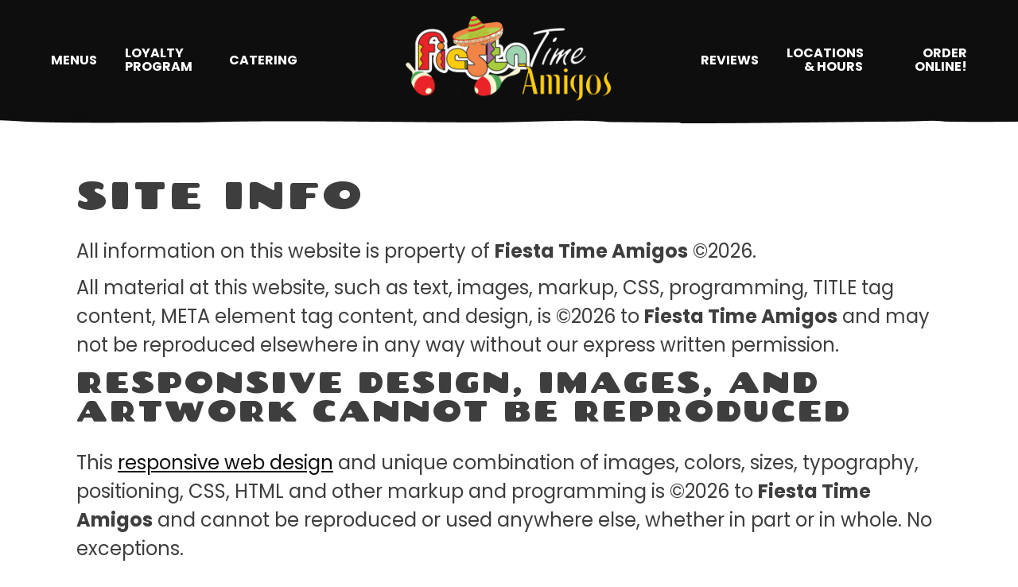

--- FILE ---
content_type: text/html; charset=UTF-8
request_url: https://www.fiestatimeamigos.com/site-info/
body_size: 9985
content:
<!DOCTYPE html>
<html lang="en-US" class="no-js no-svg">
<head>
	<meta charset="UTF-8">
	<meta name="viewport" content="width=device-width, initial-scale=1">
	<link rel="profile" href="http://gmpg.org/xfn/11">
	<link rel="preconnect" href="https://fonts.googleapis.com">
	<link rel="preconnect" href="https://fonts.gstatic.com" crossorigin>
	<link href="https://fonts.googleapis.com/css2?family=Caveat&family=Chango&family=Poppins:ital,wght@0,400;0,500;0,600;0,700;1,400;1,700&display=swap" rel="stylesheet">
		<script>(function(html){html.className = html.className.replace(/\bno-js\b/,'js')})(document.documentElement);</script>
<meta name='robots' content='index, follow, max-image-preview:large, max-snippet:-1, max-video-preview:-1' />

	<!-- This site is optimized with the Yoast SEO plugin v26.7 - https://yoast.com/wordpress/plugins/seo/ -->
	<title>Site Info - Fiesta Time Amigos</title>
	<link rel="canonical" href="https://www.fiestatimeamigos.com/site-info/" />
	<meta property="og:locale" content="en_US" />
	<meta property="og:type" content="article" />
	<meta property="og:title" content="Site Info - Fiesta Time Amigos" />
	<meta property="og:description" content="All information on this website is property of Fiesta Time Amigos ©. All material at this website, such as text, images, markup,..." />
	<meta property="og:url" content="https://www.fiestatimeamigos.com/site-info/" />
	<meta property="og:site_name" content="Fiesta Time Amigos" />
	<meta property="og:image" content="https://www.fiestatimeamigos.com/wp-content/uploads/2022/12/social.jpg" />
	<meta property="og:image:width" content="1200" />
	<meta property="og:image:height" content="638" />
	<meta property="og:image:type" content="image/jpeg" />
	<meta name="twitter:card" content="summary_large_image" />
	<meta name="twitter:label1" content="Est. reading time" />
	<meta name="twitter:data1" content="1 minute" />
	<script type="application/ld+json" class="yoast-schema-graph">{"@context":"https://schema.org","@graph":[{"@type":"WebPage","@id":"https://www.fiestatimeamigos.com/site-info/","url":"https://www.fiestatimeamigos.com/site-info/","name":"Site Info - Fiesta Time Amigos","isPartOf":{"@id":"https://www.fiestatimeamigos.com/#website"},"datePublished":"2022-10-19T13:34:05+00:00","breadcrumb":{"@id":"https://www.fiestatimeamigos.com/site-info/#breadcrumb"},"inLanguage":"en-US","potentialAction":[{"@type":"ReadAction","target":["https://www.fiestatimeamigos.com/site-info/"]}]},{"@type":"BreadcrumbList","@id":"https://www.fiestatimeamigos.com/site-info/#breadcrumb","itemListElement":[{"@type":"ListItem","position":1,"name":"Home","item":"https://www.fiestatimeamigos.com/"},{"@type":"ListItem","position":2,"name":"Site Info"}]},{"@type":"WebSite","@id":"https://www.fiestatimeamigos.com/#website","url":"https://www.fiestatimeamigos.com/","name":"Fiesta Time Amigos","description":"Where everyday is a fiesta!","potentialAction":[{"@type":"SearchAction","target":{"@type":"EntryPoint","urlTemplate":"https://www.fiestatimeamigos.com/?s={search_term_string}"},"query-input":{"@type":"PropertyValueSpecification","valueRequired":true,"valueName":"search_term_string"}}],"inLanguage":"en-US"}]}</script>
	<!-- / Yoast SEO plugin. -->


<link rel='dns-prefetch' href='//maps.googleapis.com' />
<link rel="alternate" title="oEmbed (JSON)" type="application/json+oembed" href="https://www.fiestatimeamigos.com/wp-json/oembed/1.0/embed?url=https%3A%2F%2Fwww.fiestatimeamigos.com%2Fsite-info%2F" />
<link rel="alternate" title="oEmbed (XML)" type="text/xml+oembed" href="https://www.fiestatimeamigos.com/wp-json/oembed/1.0/embed?url=https%3A%2F%2Fwww.fiestatimeamigos.com%2Fsite-info%2F&#038;format=xml" />
<style id='wp-img-auto-sizes-contain-inline-css' type='text/css'>
img:is([sizes=auto i],[sizes^="auto," i]){contain-intrinsic-size:3000px 1500px}
/*# sourceURL=wp-img-auto-sizes-contain-inline-css */
</style>
<style id='wp-block-library-inline-css' type='text/css'>
:root{--wp-block-synced-color:#7a00df;--wp-block-synced-color--rgb:122,0,223;--wp-bound-block-color:var(--wp-block-synced-color);--wp-editor-canvas-background:#ddd;--wp-admin-theme-color:#007cba;--wp-admin-theme-color--rgb:0,124,186;--wp-admin-theme-color-darker-10:#006ba1;--wp-admin-theme-color-darker-10--rgb:0,107,160.5;--wp-admin-theme-color-darker-20:#005a87;--wp-admin-theme-color-darker-20--rgb:0,90,135;--wp-admin-border-width-focus:2px}@media (min-resolution:192dpi){:root{--wp-admin-border-width-focus:1.5px}}.wp-element-button{cursor:pointer}:root .has-very-light-gray-background-color{background-color:#eee}:root .has-very-dark-gray-background-color{background-color:#313131}:root .has-very-light-gray-color{color:#eee}:root .has-very-dark-gray-color{color:#313131}:root .has-vivid-green-cyan-to-vivid-cyan-blue-gradient-background{background:linear-gradient(135deg,#00d084,#0693e3)}:root .has-purple-crush-gradient-background{background:linear-gradient(135deg,#34e2e4,#4721fb 50%,#ab1dfe)}:root .has-hazy-dawn-gradient-background{background:linear-gradient(135deg,#faaca8,#dad0ec)}:root .has-subdued-olive-gradient-background{background:linear-gradient(135deg,#fafae1,#67a671)}:root .has-atomic-cream-gradient-background{background:linear-gradient(135deg,#fdd79a,#004a59)}:root .has-nightshade-gradient-background{background:linear-gradient(135deg,#330968,#31cdcf)}:root .has-midnight-gradient-background{background:linear-gradient(135deg,#020381,#2874fc)}:root{--wp--preset--font-size--normal:16px;--wp--preset--font-size--huge:42px}.has-regular-font-size{font-size:1em}.has-larger-font-size{font-size:2.625em}.has-normal-font-size{font-size:var(--wp--preset--font-size--normal)}.has-huge-font-size{font-size:var(--wp--preset--font-size--huge)}.has-text-align-center{text-align:center}.has-text-align-left{text-align:left}.has-text-align-right{text-align:right}.has-fit-text{white-space:nowrap!important}#end-resizable-editor-section{display:none}.aligncenter{clear:both}.items-justified-left{justify-content:flex-start}.items-justified-center{justify-content:center}.items-justified-right{justify-content:flex-end}.items-justified-space-between{justify-content:space-between}.screen-reader-text{border:0;clip-path:inset(50%);height:1px;margin:-1px;overflow:hidden;padding:0;position:absolute;width:1px;word-wrap:normal!important}.screen-reader-text:focus{background-color:#ddd;clip-path:none;color:#444;display:block;font-size:1em;height:auto;left:5px;line-height:normal;padding:15px 23px 14px;text-decoration:none;top:5px;width:auto;z-index:100000}html :where(.has-border-color){border-style:solid}html :where([style*=border-top-color]){border-top-style:solid}html :where([style*=border-right-color]){border-right-style:solid}html :where([style*=border-bottom-color]){border-bottom-style:solid}html :where([style*=border-left-color]){border-left-style:solid}html :where([style*=border-width]){border-style:solid}html :where([style*=border-top-width]){border-top-style:solid}html :where([style*=border-right-width]){border-right-style:solid}html :where([style*=border-bottom-width]){border-bottom-style:solid}html :where([style*=border-left-width]){border-left-style:solid}html :where(img[class*=wp-image-]){height:auto;max-width:100%}:where(figure){margin:0 0 1em}html :where(.is-position-sticky){--wp-admin--admin-bar--position-offset:var(--wp-admin--admin-bar--height,0px)}@media screen and (max-width:600px){html :where(.is-position-sticky){--wp-admin--admin-bar--position-offset:0px}}

/*# sourceURL=wp-block-library-inline-css */
</style><style id='global-styles-inline-css' type='text/css'>
:root{--wp--preset--aspect-ratio--square: 1;--wp--preset--aspect-ratio--4-3: 4/3;--wp--preset--aspect-ratio--3-4: 3/4;--wp--preset--aspect-ratio--3-2: 3/2;--wp--preset--aspect-ratio--2-3: 2/3;--wp--preset--aspect-ratio--16-9: 16/9;--wp--preset--aspect-ratio--9-16: 9/16;--wp--preset--color--black: #000000;--wp--preset--color--cyan-bluish-gray: #abb8c3;--wp--preset--color--white: #ffffff;--wp--preset--color--pale-pink: #f78da7;--wp--preset--color--vivid-red: #cf2e2e;--wp--preset--color--luminous-vivid-orange: #ff6900;--wp--preset--color--luminous-vivid-amber: #fcb900;--wp--preset--color--light-green-cyan: #7bdcb5;--wp--preset--color--vivid-green-cyan: #00d084;--wp--preset--color--pale-cyan-blue: #8ed1fc;--wp--preset--color--vivid-cyan-blue: #0693e3;--wp--preset--color--vivid-purple: #9b51e0;--wp--preset--gradient--vivid-cyan-blue-to-vivid-purple: linear-gradient(135deg,rgb(6,147,227) 0%,rgb(155,81,224) 100%);--wp--preset--gradient--light-green-cyan-to-vivid-green-cyan: linear-gradient(135deg,rgb(122,220,180) 0%,rgb(0,208,130) 100%);--wp--preset--gradient--luminous-vivid-amber-to-luminous-vivid-orange: linear-gradient(135deg,rgb(252,185,0) 0%,rgb(255,105,0) 100%);--wp--preset--gradient--luminous-vivid-orange-to-vivid-red: linear-gradient(135deg,rgb(255,105,0) 0%,rgb(207,46,46) 100%);--wp--preset--gradient--very-light-gray-to-cyan-bluish-gray: linear-gradient(135deg,rgb(238,238,238) 0%,rgb(169,184,195) 100%);--wp--preset--gradient--cool-to-warm-spectrum: linear-gradient(135deg,rgb(74,234,220) 0%,rgb(151,120,209) 20%,rgb(207,42,186) 40%,rgb(238,44,130) 60%,rgb(251,105,98) 80%,rgb(254,248,76) 100%);--wp--preset--gradient--blush-light-purple: linear-gradient(135deg,rgb(255,206,236) 0%,rgb(152,150,240) 100%);--wp--preset--gradient--blush-bordeaux: linear-gradient(135deg,rgb(254,205,165) 0%,rgb(254,45,45) 50%,rgb(107,0,62) 100%);--wp--preset--gradient--luminous-dusk: linear-gradient(135deg,rgb(255,203,112) 0%,rgb(199,81,192) 50%,rgb(65,88,208) 100%);--wp--preset--gradient--pale-ocean: linear-gradient(135deg,rgb(255,245,203) 0%,rgb(182,227,212) 50%,rgb(51,167,181) 100%);--wp--preset--gradient--electric-grass: linear-gradient(135deg,rgb(202,248,128) 0%,rgb(113,206,126) 100%);--wp--preset--gradient--midnight: linear-gradient(135deg,rgb(2,3,129) 0%,rgb(40,116,252) 100%);--wp--preset--font-size--small: 13px;--wp--preset--font-size--medium: 20px;--wp--preset--font-size--large: 36px;--wp--preset--font-size--x-large: 42px;--wp--preset--spacing--20: 0.44rem;--wp--preset--spacing--30: 0.67rem;--wp--preset--spacing--40: 1rem;--wp--preset--spacing--50: 1.5rem;--wp--preset--spacing--60: 2.25rem;--wp--preset--spacing--70: 3.38rem;--wp--preset--spacing--80: 5.06rem;--wp--preset--shadow--natural: 6px 6px 9px rgba(0, 0, 0, 0.2);--wp--preset--shadow--deep: 12px 12px 50px rgba(0, 0, 0, 0.4);--wp--preset--shadow--sharp: 6px 6px 0px rgba(0, 0, 0, 0.2);--wp--preset--shadow--outlined: 6px 6px 0px -3px rgb(255, 255, 255), 6px 6px rgb(0, 0, 0);--wp--preset--shadow--crisp: 6px 6px 0px rgb(0, 0, 0);}:where(.is-layout-flex){gap: 0.5em;}:where(.is-layout-grid){gap: 0.5em;}body .is-layout-flex{display: flex;}.is-layout-flex{flex-wrap: wrap;align-items: center;}.is-layout-flex > :is(*, div){margin: 0;}body .is-layout-grid{display: grid;}.is-layout-grid > :is(*, div){margin: 0;}:where(.wp-block-columns.is-layout-flex){gap: 2em;}:where(.wp-block-columns.is-layout-grid){gap: 2em;}:where(.wp-block-post-template.is-layout-flex){gap: 1.25em;}:where(.wp-block-post-template.is-layout-grid){gap: 1.25em;}.has-black-color{color: var(--wp--preset--color--black) !important;}.has-cyan-bluish-gray-color{color: var(--wp--preset--color--cyan-bluish-gray) !important;}.has-white-color{color: var(--wp--preset--color--white) !important;}.has-pale-pink-color{color: var(--wp--preset--color--pale-pink) !important;}.has-vivid-red-color{color: var(--wp--preset--color--vivid-red) !important;}.has-luminous-vivid-orange-color{color: var(--wp--preset--color--luminous-vivid-orange) !important;}.has-luminous-vivid-amber-color{color: var(--wp--preset--color--luminous-vivid-amber) !important;}.has-light-green-cyan-color{color: var(--wp--preset--color--light-green-cyan) !important;}.has-vivid-green-cyan-color{color: var(--wp--preset--color--vivid-green-cyan) !important;}.has-pale-cyan-blue-color{color: var(--wp--preset--color--pale-cyan-blue) !important;}.has-vivid-cyan-blue-color{color: var(--wp--preset--color--vivid-cyan-blue) !important;}.has-vivid-purple-color{color: var(--wp--preset--color--vivid-purple) !important;}.has-black-background-color{background-color: var(--wp--preset--color--black) !important;}.has-cyan-bluish-gray-background-color{background-color: var(--wp--preset--color--cyan-bluish-gray) !important;}.has-white-background-color{background-color: var(--wp--preset--color--white) !important;}.has-pale-pink-background-color{background-color: var(--wp--preset--color--pale-pink) !important;}.has-vivid-red-background-color{background-color: var(--wp--preset--color--vivid-red) !important;}.has-luminous-vivid-orange-background-color{background-color: var(--wp--preset--color--luminous-vivid-orange) !important;}.has-luminous-vivid-amber-background-color{background-color: var(--wp--preset--color--luminous-vivid-amber) !important;}.has-light-green-cyan-background-color{background-color: var(--wp--preset--color--light-green-cyan) !important;}.has-vivid-green-cyan-background-color{background-color: var(--wp--preset--color--vivid-green-cyan) !important;}.has-pale-cyan-blue-background-color{background-color: var(--wp--preset--color--pale-cyan-blue) !important;}.has-vivid-cyan-blue-background-color{background-color: var(--wp--preset--color--vivid-cyan-blue) !important;}.has-vivid-purple-background-color{background-color: var(--wp--preset--color--vivid-purple) !important;}.has-black-border-color{border-color: var(--wp--preset--color--black) !important;}.has-cyan-bluish-gray-border-color{border-color: var(--wp--preset--color--cyan-bluish-gray) !important;}.has-white-border-color{border-color: var(--wp--preset--color--white) !important;}.has-pale-pink-border-color{border-color: var(--wp--preset--color--pale-pink) !important;}.has-vivid-red-border-color{border-color: var(--wp--preset--color--vivid-red) !important;}.has-luminous-vivid-orange-border-color{border-color: var(--wp--preset--color--luminous-vivid-orange) !important;}.has-luminous-vivid-amber-border-color{border-color: var(--wp--preset--color--luminous-vivid-amber) !important;}.has-light-green-cyan-border-color{border-color: var(--wp--preset--color--light-green-cyan) !important;}.has-vivid-green-cyan-border-color{border-color: var(--wp--preset--color--vivid-green-cyan) !important;}.has-pale-cyan-blue-border-color{border-color: var(--wp--preset--color--pale-cyan-blue) !important;}.has-vivid-cyan-blue-border-color{border-color: var(--wp--preset--color--vivid-cyan-blue) !important;}.has-vivid-purple-border-color{border-color: var(--wp--preset--color--vivid-purple) !important;}.has-vivid-cyan-blue-to-vivid-purple-gradient-background{background: var(--wp--preset--gradient--vivid-cyan-blue-to-vivid-purple) !important;}.has-light-green-cyan-to-vivid-green-cyan-gradient-background{background: var(--wp--preset--gradient--light-green-cyan-to-vivid-green-cyan) !important;}.has-luminous-vivid-amber-to-luminous-vivid-orange-gradient-background{background: var(--wp--preset--gradient--luminous-vivid-amber-to-luminous-vivid-orange) !important;}.has-luminous-vivid-orange-to-vivid-red-gradient-background{background: var(--wp--preset--gradient--luminous-vivid-orange-to-vivid-red) !important;}.has-very-light-gray-to-cyan-bluish-gray-gradient-background{background: var(--wp--preset--gradient--very-light-gray-to-cyan-bluish-gray) !important;}.has-cool-to-warm-spectrum-gradient-background{background: var(--wp--preset--gradient--cool-to-warm-spectrum) !important;}.has-blush-light-purple-gradient-background{background: var(--wp--preset--gradient--blush-light-purple) !important;}.has-blush-bordeaux-gradient-background{background: var(--wp--preset--gradient--blush-bordeaux) !important;}.has-luminous-dusk-gradient-background{background: var(--wp--preset--gradient--luminous-dusk) !important;}.has-pale-ocean-gradient-background{background: var(--wp--preset--gradient--pale-ocean) !important;}.has-electric-grass-gradient-background{background: var(--wp--preset--gradient--electric-grass) !important;}.has-midnight-gradient-background{background: var(--wp--preset--gradient--midnight) !important;}.has-small-font-size{font-size: var(--wp--preset--font-size--small) !important;}.has-medium-font-size{font-size: var(--wp--preset--font-size--medium) !important;}.has-large-font-size{font-size: var(--wp--preset--font-size--large) !important;}.has-x-large-font-size{font-size: var(--wp--preset--font-size--x-large) !important;}
/*# sourceURL=global-styles-inline-css */
</style>

<style id='classic-theme-styles-inline-css' type='text/css'>
/*! This file is auto-generated */
.wp-block-button__link{color:#fff;background-color:#32373c;border-radius:9999px;box-shadow:none;text-decoration:none;padding:calc(.667em + 2px) calc(1.333em + 2px);font-size:1.125em}.wp-block-file__button{background:#32373c;color:#fff;text-decoration:none}
/*# sourceURL=/wp-includes/css/classic-themes.min.css */
</style>
<link rel='stylesheet' id='theme-css' href='https://www.fiestatimeamigos.com/wp-content/themes/makespace-child/style.css?ver=1671721772' type='text/css' media='all' />
<link rel='stylesheet' id='wp-block-paragraph-css' href='https://www.fiestatimeamigos.com/wp-includes/blocks/paragraph/style.min.css?ver=6.9' type='text/css' media='all' />
<link rel='stylesheet' id='wp-block-heading-css' href='https://www.fiestatimeamigos.com/wp-includes/blocks/heading/style.min.css?ver=6.9' type='text/css' media='all' />
<script type="text/javascript" src="https://www.fiestatimeamigos.com/wp-includes/js/jquery/jquery.min.js?ver=3.7.1" id="jquery-core-js"></script>
<script type="text/javascript" src="https://www.fiestatimeamigos.com/wp-includes/js/jquery/jquery-migrate.min.js?ver=3.4.1" id="jquery-migrate-js"></script>
<script type="text/javascript" async defer src="https://maps.googleapis.com/maps/api/js?key=AIzaSyAdKtsx8ENn4HAjt12fRXE_mLGKXjgsbGo&amp;ver=6.9" id="google-maps-js"></script>
<script type="text/javascript" id="theme-js-extra">
/* <![CDATA[ */
var MSWObject = {"ajax_url":"https://www.fiestatimeamigos.com/wp-admin/admin-ajax.php","home_url":"https://www.fiestatimeamigos.com","show_dashboard_link":"0","site_url":"https://www.fiestatimeamigos.com","stylesheet_directory":"https://www.fiestatimeamigos.com/wp-content/themes/makespace-child","google_map_data":"[{\"location_name\":\"Fern Creek\",\"location_id\":123,\"location_url\":\"\",\"lat\":38.1294668000000029906004783697426319122314453125,\"lng\":-85.575243000000000392901711165904998779296875,\"street_address_line_1\":\"8123 Bardstown Rd\",\"street_address_line_2\":\"\",\"city\":\"Louisville\",\"state_region\":\"KY\",\"zip_postal_code\":\"40291\",\"country\":\"\",\"infowindow_content\":\"\u003Cp\u003E8123 Bardstown Rd\u003Cbr\u003ELouisville, KY 40291\u003C\\/p\u003E\u003Cp\u003E\u003Ca href=\\\"https:\\/\\/www.google.com\\/maps\\/dir\\/?api=1&destination=8123+Bardstown+Rd%2C+Louisville%2C+KY+40291\\\" target=\\\"_blank\\\"\u003EDirections\u003C\\/a\u003E\u003C\\/p\u003E\"},{\"location_name\":\"Norton Commons\",\"location_id\":152,\"location_url\":\"\",\"lat\":38.32143359999999887577359913848340511322021484375,\"lng\":-85.5643860999999930072590359486639499664306640625,\"street_address_line_1\":\"10401 Meeting St\",\"street_address_line_2\":\"\",\"city\":\"Prospect\",\"state_region\":\"KY\",\"zip_postal_code\":\"40059\",\"country\":\"\",\"infowindow_content\":\"\u003Cp\u003E10401 Meeting St\u003Cbr\u003EProspect, KY 40059\u003C\\/p\u003E\u003Cp\u003E\u003Ca href=\\\"https:\\/\\/www.google.com\\/maps\\/dir\\/?api=1&destination=10401+Meeting+St%2C+Prospect%2C+KY+40059%2C+USA\\\" target=\\\"_blank\\\"\u003EDirections\u003C\\/a\u003E\u003C\\/p\u003E\"},{\"location_name\":\"Middletown\",\"location_id\":155,\"location_url\":\"\",\"lat\":38.23851640000000173813532455824315547943115234375,\"lng\":-85.4927301000000028352587833069264888763427734375,\"street_address_line_1\":\"135 S. English Station Rd\",\"street_address_line_2\":\"\",\"city\":\"Louisville\",\"state_region\":\"KY\",\"zip_postal_code\":\"40245\",\"country\":\"\",\"infowindow_content\":\"\u003Cp\u003E135 S. English Station Rd\u003Cbr\u003ELouisville, KY 40245\u003C\\/p\u003E\u003Cp\u003E\u003Ca href=\\\"https:\\/\\/www.google.com\\/maps\\/dir\\/?api=1&destination=135+S+English+Station+Rd%2C+Louisville%2C+KY+40245%2C+USA\\\" target=\\\"_blank\\\"\u003EDirections\u003C\\/a\u003E\u003C\\/p\u003E\"},{\"location_name\":\"East End\",\"location_id\":157,\"location_url\":\"\",\"lat\":38.302379500000000689396983943879604339599609375,\"lng\":-85.5453912999999914745785645209252834320068359375,\"street_address_line_1\":\"11320 Maple Brook Dr.\",\"street_address_line_2\":\"\",\"city\":\"Louisville\",\"state_region\":\"KY\",\"zip_postal_code\":\"40241\",\"country\":\"\",\"infowindow_content\":\"\u003Cp\u003E11320 Maple Brook Dr.\u003Cbr\u003ELouisville, KY 40241\u003C\\/p\u003E\u003Cp\u003E\u003Ca href=\\\"https:\\/\\/www.google.com\\/maps\\/dir\\/?api=1&destination=11320+Maple+Brook+Dr%2C+Louisville%2C+KY+40241%2C+USA\\\" target=\\\"_blank\\\"\u003EDirections\u003C\\/a\u003E\u003C\\/p\u003E\"}]"};
//# sourceURL=theme-js-extra
/* ]]> */
</script>
<script type="text/javascript" src="https://www.fiestatimeamigos.com/wp-content/themes/makespace-child/scripts.min.js?ver=1671721019" id="theme-js"></script>
<link rel="https://api.w.org/" href="https://www.fiestatimeamigos.com/wp-json/" /><link rel="alternate" title="JSON" type="application/json" href="https://www.fiestatimeamigos.com/wp-json/wp/v2/pages/8" /><script src="https://apis.google.com/js/platform.js?onload=MakespaceGSuiteLoginInit" async defer></script><link rel="icon" type="image/png" href="https://www.fiestatimeamigos.com/wp-content/uploads/2022/12/favicon.png">
<!-- Google Tag Manager -->
<script>(function(w,d,s,l,i){w[l]=w[l]||[];w[l].push({'gtm.start':
new Date().getTime(),event:'gtm.js'});var f=d.getElementsByTagName(s)[0],
j=d.createElement(s),dl=l!='dataLayer'?'&l='+l:'';j.async=true;j.src=
'https://www.googletagmanager.com/gtm.js?id='+i+dl;f.parentNode.insertBefore(j,f);
})(window,document,'script','dataLayer','GTM-N86GWWC3');</script>
<!-- End Google Tag Manager -->

<!-- Google Tag Manager -->
<script>(function(w,d,s,l,i){w[l]=w[l]||[];w[l].push({'gtm.start':
new Date().getTime(),event:'gtm.js'});var f=d.getElementsByTagName(s)[0],
j=d.createElement(s),dl=l!='dataLayer'?'&l='+l:'';j.async=true;j.src=
'https://www.googletagmanager.com/gtm.js?id='+i+dl;f.parentNode.insertBefore(j,f);
})(window,document,'script','dataLayer','GTM-MRW7BTDG');</script>
<!-- End Google Tag Manager --></head>

<body class="wp-singular page-template-default page page-id-8 wp-theme-makespace-framework wp-child-theme-makespace-child makespace"><!-- Google Tag Manager (noscript) -->
<noscript><iframe src="https://www.googletagmanager.com/ns.html?id=GTM-MRW7BTDG"
height="0" width="0" style="display:none;visibility:hidden"></iframe></noscript>
<!-- End Google Tag Manager (noscript) -->
	<a class="visually-hidden skip-link" href="#MainContent">Skip to content</a>
	<a href="javascript:void(0)" class="nav-toggle" id="ocn-overlay"></a>
	<div id="ocn">
		<div id="ocn-inner">
			<div id="ocn-top">
				<a href="https://www.fiestatimeamigos.com" title="Fiesta Time Amigos" id="ocn-brand">
					<img src="https://www.fiestatimeamigos.com/wp-content/uploads/2022/10/FiestaTimeAmigosLogo@2x-1.png" alt="Fiesta Time Amigos">
				</a>
				<button name="Mobile navigation toggle" aria-pressed="false" class="nav-toggle" type="button" id="ocn-close" aria-labelledby="ocn-toggle-label">
					<span class="screen-reader-text" id="ocn-toggle-label">Close off canvas navigation</span>
				</button>
			</div>

			<div class="ocn-menus">
				<nav class="menu-main-menu-left-container"><ul id="menu-main-menu-left" class="menu"><li id="menu-item-165" class="menu-item menu-item-type-custom menu-item-object-custom menu-item-home menu-item-has-children menu-item-165"><span class="ocn-link-wrap"><a href="http://www.fiestatimeamigos.com/#home-section-menus">Menus</a><button aria-pressed="false" name="Menu item dropdown toggle" class="ocn-sub-menu-button"></button></span>
<ul class="sub-menu">
	<li id="menu-item-230" class="menu-item menu-item-type-post_type menu-item-object-page menu-item-230"><span class="ocn-link-wrap"><a href="https://www.fiestatimeamigos.com/menu-lunch/">Lunch</a><button aria-pressed="false" name="Menu item dropdown toggle" class="ocn-sub-menu-button"></button></span></li>
	<li id="menu-item-229" class="menu-item menu-item-type-post_type menu-item-object-page menu-item-229"><span class="ocn-link-wrap"><a href="https://www.fiestatimeamigos.com/menu-dinner/">Dinner</a><button aria-pressed="false" name="Menu item dropdown toggle" class="ocn-sub-menu-button"></button></span></li>
	<li id="menu-item-228" class="menu-item menu-item-type-post_type menu-item-object-page menu-item-228"><span class="ocn-link-wrap"><a href="https://www.fiestatimeamigos.com/menu-drinks/">Drinks</a><button aria-pressed="false" name="Menu item dropdown toggle" class="ocn-sub-menu-button"></button></span></li>
</ul>
</li>
<li id="menu-item-485" class="menu-item menu-item-type-custom menu-item-object-custom menu-item-485"><span class="ocn-link-wrap"><a href="https://www.toasttab.com/fiesta-time-amigos-middletown-135-south-english-station-rd/rewardsSignup">Loyalty Program</a><button aria-pressed="false" name="Menu item dropdown toggle" class="ocn-sub-menu-button"></button></span></li>
<li id="menu-item-493" class="menu-item menu-item-type-custom menu-item-object-custom menu-item-493"><span class="ocn-link-wrap"><a href="https://docs.google.com/forms/d/e/1FAIpQLSf63gYJYy40VYoYSoxn1uwi-WQDlKdH5u-KhEDQ8RHqDwE7nA/viewform?pli=1">CATERING</a><button aria-pressed="false" name="Menu item dropdown toggle" class="ocn-sub-menu-button"></button></span></li>
</ul></nav><nav class="menu-main-menu-right-container"><ul id="menu-main-menu-right" class="menu"><li id="menu-item-170" class="menu-item menu-item-type-custom menu-item-object-custom menu-item-home menu-item-170"><span class="ocn-link-wrap"><a href="http://www.fiestatimeamigos.com/#home-section-reviews">Reviews</a><button aria-pressed="false" name="Menu item dropdown toggle" class="ocn-sub-menu-button"></button></span></li>
<li id="menu-item-171" class="menu-item menu-item-type-custom menu-item-object-custom menu-item-home menu-item-171"><span class="ocn-link-wrap"><a href="http://www.fiestatimeamigos.com/#home-section-locations">Locations &#038; Hours</a><button aria-pressed="false" name="Menu item dropdown toggle" class="ocn-sub-menu-button"></button></span></li>
<li id="menu-item-479" class="menu-item menu-item-type-custom menu-item-object-custom menu-item-479"><span class="ocn-link-wrap"><a href="https://order.toasttab.com/online/locations/6c5961ea-1f2f-4e9a-9b76-3dbcc0c19678/default">Order Online!</a><button aria-pressed="false" name="Menu item dropdown toggle" class="ocn-sub-menu-button"></button></span></li>
</ul></nav>			</div>
		</div>
	</div>
	<header class="site-header" role="banner">
		<div class="container">
			<img src="https://www.fiestatimeamigos.com/wp-content/uploads/2022/10/FiestaTimeAmigosLogo@2x-1.png" alt="" class="logo-spacer">
			<div class="site-header-logo">
				<a href="https://www.fiestatimeamigos.com" title="Fiesta Time Amigos" class="brand">
					<img src="https://www.fiestatimeamigos.com/wp-content/uploads/2022/10/FiestaTimeAmigosLogo@2x-1.png" alt="Fiesta Time Amigos">
				</a>
			</div>
			<div class="site-header-menu main-nav-left">
				<nav class="menu-main-menu-left-container"><ul id="menu-main-menu-left-1" class="menu"><li class="menu-item menu-item-type-custom menu-item-object-custom menu-item-home menu-item-has-children menu-item-165"><a href="http://www.fiestatimeamigos.com/#home-section-menus">Menus</a>
<ul class="sub-menu">
	<li class="menu-item menu-item-type-post_type menu-item-object-page menu-item-230"><a href="https://www.fiestatimeamigos.com/menu-lunch/">Lunch</a></li>
	<li class="menu-item menu-item-type-post_type menu-item-object-page menu-item-229"><a href="https://www.fiestatimeamigos.com/menu-dinner/">Dinner</a></li>
	<li class="menu-item menu-item-type-post_type menu-item-object-page menu-item-228"><a href="https://www.fiestatimeamigos.com/menu-drinks/">Drinks</a></li>
</ul>
</li>
<li class="menu-item menu-item-type-custom menu-item-object-custom menu-item-485"><a href="https://www.toasttab.com/fiesta-time-amigos-middletown-135-south-english-station-rd/rewardsSignup">Loyalty Program</a></li>
<li class="menu-item menu-item-type-custom menu-item-object-custom menu-item-493"><a href="https://docs.google.com/forms/d/e/1FAIpQLSf63gYJYy40VYoYSoxn1uwi-WQDlKdH5u-KhEDQ8RHqDwE7nA/viewform?pli=1">CATERING</a></li>
</ul></nav>			</div>
			<div class="site-header-menu main-nav-right">
				<nav class="menu-main-menu-right-container"><ul id="menu-main-menu-right-1" class="menu"><li class="menu-item menu-item-type-custom menu-item-object-custom menu-item-home menu-item-170"><a href="http://www.fiestatimeamigos.com/#home-section-reviews">Reviews</a></li>
<li class="menu-item menu-item-type-custom menu-item-object-custom menu-item-home menu-item-171"><a href="http://www.fiestatimeamigos.com/#home-section-locations">Locations &#038; Hours</a></li>
<li class="menu-item menu-item-type-custom menu-item-object-custom menu-item-479"><a href="https://order.toasttab.com/online/locations/6c5961ea-1f2f-4e9a-9b76-3dbcc0c19678/default">Order Online!</a></li>
</ul></nav>			</div>
			<button name="Mobile navigation toggle" aria-pressed="false" class="nav-toggle" type="button" id="nav-toggle" aria-labelledby="nav-toggle-label">
				<span class="screen-reader-text" id="nav-toggle-label">Open off canvas navigation</span>
				<span class="middle-bar"></span>
			</button>
		</div>
	</header>

	<div id="MainContent" class="wrapper" role="main">

					
<aside class="msw-page-header">
</aside>

<div id="breadcrumbs">
	<div class="container">
			</div>
</div>			
	
		<article class="post-8 page type-page status-publish hentry" id="post-8">

			<div class="container" >

				<h1>Site Info</h1>

				<div class="wysiwyg">
					
<p>All information on this website is property of <strong>Fiesta Time Amigos</strong> ©2026.</p>



<p>All material at this website, such as text, images, markup, CSS, programming, TITLE tag content, META element tag content, and design, is ©2026 to <strong>Fiesta Time Amigos</strong> and may not be reproduced elsewhere in any way without our express written permission.</p>



<h2 class="wp-block-heading">Responsive Design, Images, and Artwork Cannot Be Reproduced</h2>



<p>This <a href="https://www.makespaceweb.com/services/louisville-website-design/" target="_blank" rel="noopener">responsive web design</a> and unique combination of images, colors, sizes, typography, positioning, CSS, HTML and other markup and programming is ©2026 to <strong>Fiesta Time Amigos</strong> and cannot be reproduced or used anywhere else, whether in part or in whole. No exceptions.</p>



<h2 class="wp-block-heading">Website Design and Development</h2>



<p>This website was created, designed and developed by the <a href="https://www.makespaceweb.com/" target="_blank" rel="noopener">Louisville web design company Makespace</a>. Any inquiries about this <a href="https://www.makespaceweb.com/services/louisville-website-design" target="_blank" rel="noopener">website design</a>, <a href="https://www.makespaceweb.com/services/louisville-website-design/index.html#anchor-dev" target="_blank" rel="noopener">WordPress development</a>, and other <a href="https://www.makespaceweb.com/services/" target="_blank" rel="noopener">digital marketing services</a> of this website should be directed to , or you may stop by our Louisville office.</p>



<p>You can visit the Louisville web design company online at&nbsp;<a href="https://www.makespaceweb.com/" rel="noreferrer noopener" target="_blank">www.makespaceweb.com</a>. Makespace reserves the right to use this website in its&nbsp;<a href="https://www.makespaceweb.com/web-design-portfolio/" rel="noreferrer noopener" target="_blank">web design portfolio</a>.</p>



<h2 class="wp-block-heading">Logo and Branding</h2>



<p>This website&#8217;s <a href="https://www.makespaceweb.com/services/louisville-logo-design-and-branding.html" target="_blank" rel="noopener">logo and branding</a> may have also been created by Makespace. If so, all rights and ownership of the brand assets belong to <strong>Fiesta Time Amigos</strong> and you should contact <strong>Fiesta Time Amigos</strong> for usage rights. If unsure, you may call <a href="https://www.makespaceweb.com/" target="_blank" rel="noopener">Makespace</a> to learn more.</p>
				</div>

			</div>

		</article>

	
		
			<div class="footer-cta scroll-animate-item">
									<div class="bg" style="background-image:url(https://www.fiestatimeamigos.com/wp-content/uploads/2022/10/footer-bg-1400x372.jpg)"></div>
									
								
				<div class="content">
					<div class="container">
													<img class="footer-icon" src="https://www.fiestatimeamigos.com/wp-content/uploads/2022/10/footer-hat-480x245.png" alt="">
																			<p class="footer-text">¡See you soon, <b>amigos</b>!</p>
											</div>
				</div>
			</div>
		</div><!-- /.wrapper -->
				<footer class="site-footer">
			<div class="container">
				<div class="footer-menu">
										<nav class="footer-inlinks">
						<p class="copyright" role="contentinfo">&copy;2026 Fiesta Time Amigos  All rights reserved.</p>
						<nav id="footer-nav" class="menu-footer-links-container"><ul id="menu-footer-links" class="menu"><li id="menu-item-177" class="menu-item menu-item-type-post_type menu-item-object-page menu-item-privacy-policy menu-item-177"><a rel="privacy-policy" href="https://www.fiestatimeamigos.com/privacy-policy/">Privacy Policy</a></li>
<li id="menu-item-179" class="menu-item menu-item-type-post_type menu-item-object-page menu-item-179"><a href="https://www.fiestatimeamigos.com/site-map/">Site Map</a></li>
<li id="menu-item-178" class="menu-item menu-item-type-post_type menu-item-object-page current-menu-item page_item page-item-8 current_page_item menu-item-178"><a href="https://www.fiestatimeamigos.com/site-info/" aria-current="page">Site Info</a></li>
</ul></nav>					</nav>

					<div class="site-footer__attribution">
						<a href="https://www.makespaceweb.com" title="Louisville Web Design" target="_blank" id="makespace-bee" class="bee-color bee-flutter" rel="nofollow" >
							<span class="makespace-bee-group">
								<span class="makespace-bee-body">
									<svg xmlns="http://www.w3.org/2000/svg" width="42.9" height="81.1" viewBox="0 0 42.9 81.1" preserveAspectRatio="xMinYMin meet">
									<path class="makespace-bee-head makespace-orange" d="M7.2,32.2c-1.4,0-2.8-0.6-3.8-1.6S1.9,28.2,2,26.7c0.1-2,0.2-4.2,0.3-5.7l0.1-0.8c0.1-0.6,0.2-1.9,1.2-2.9	C4.5,16.4,17.7,6.4,21.5,6.4c3.8,0,17,10,17.9,10.9c1.1,1,1.2,2.3,1.3,2.9l0.1,0.8c0.1,1.5,0.2,3.8,0.3,5.7c0.1,1.4-0.4,2.8-1.4,3.9
										c-1,1-2.4,1.6-3.8,1.6H7.2z"/>
									<path class="makespace-bee-body-1 makespace-blue" d="M1.5,42.5v-5c0-2.9,2.4-5.2,5.3-5.2h29.4c2.9,0,5.2,2.3,5.3,5.2v5H1.5z"/>
									<path class="makespace-bee-body-2 makespace-red" d="M1.7,52.7L1.5,42.5h39.9l-0.1,10.2H1.7z"/>
									<path class="makespace-bee-body-3 makespace-green" d="M1.9,62.9L1.7,52.7h39.6l-0.2,10.2H1.9z"/>
									<path class="makespace-bee-body-4 makespace-purple" d="M20.6,78.5C18,77,4.8,69.4,3.2,67.9c-1.2-1.1-1.3-2.6-1.3-3.1V63l1.8-0.1h37.4L41,64.7c0,0.6-0.1,2.1-1.3,3.2
										C38.2,69.4,25,77,22.4,78.5L21.5,79L20.6,78.5z"/>
									<path class="makespace-bee-body-outline makespace-brown" d="M3.3,40.7v-3.3c0-1.9,1.6-3.4,3.5-3.4h29.4c1.9,0,3.5,1.6,3.5,3.5v3.2C39.7,40.7,3.3,40.7,3.3,40.7z M4,21.2l0.1-0.7
										c0-0.4,0-1.3,0.7-2C6.3,17.1,18.7,8.1,21.5,8.1s15.2,9,16.7,10.4c0.7,0.7,0.7,1.6,0.8,2l0.1,0.7c0.1,1.4,0.2,3.7,0.3,5.6
										c0.1,2-1.5,3.7-3.5,3.7H7.2c-2,0-3.6-1.7-3.5-3.7C3.8,24.9,3.9,22.7,4,21.2z M0,58.1l0.1,3.1v3.6c0.1,1.9,0.7,3.4,1.8,4.4
										c1.6,1.5,11.8,7.4,17.7,10.9l1.7,1l1.7-1c5.9-3.4,16.2-9.4,17.7-10.9c1.2-1.1,1.8-2.6,1.8-4.4l0.1-3.6V58c0,0,0.2-10.2,0.2-11.9
										s0.1-17.9,0.1-20.1s-0.5-6-0.5-6c-0.1-0.7-0.3-2.5-1.8-4c-0.1-0.1-3.6-2.9-7.7-5.7V5.7l3,2C36.8,8.3,38,8,38.6,7.1S39,4.9,38,4.3
										l-6.1-4c-0.6-0.4-1.4-0.4-2-0.1s-1.1,1-1.1,1.8v5.8C26,6,23.2,4.7,21.5,4.7S16.9,6.1,14,7.9V2c0-0.7-0.4-1.4-1.1-1.8
										c-0.6-0.3-1.4-0.3-2,0.1l-6.1,4C3.9,4.9,3.6,6.1,4.2,7.1C4.8,8,6,8.3,7,7.7l3-2v4.8c-3.9,2.7-7.3,5.4-7.6,5.6
										c-1.5,1.5-1.7,3.3-1.8,4c0,0-0.5,2.9-0.5,5.5S0,47.8,0,47.8L0,58.1z M38.6,66.6C37.1,68,21.5,77,21.5,77S5.9,68,4.4,66.6
										c-0.7-0.7-0.7-1.6-0.7-2h35.6C39.3,65,39.3,66,38.6,66.6z M39.4,61.2H3.6l-0.1-6.7h36C39.5,54.5,39.4,61.2,39.4,61.2z M39.6,50.9
										H3.4l-0.1-6.7h36.3V50.9z"/>
									</svg>
								</span>
								<span class="makespace-bee-wing wing-left">
									<svg xmlns="http://www.w3.org/2000/svg" width="33.1" height="45.1" viewBox="0 0 33.1 45.1" preserveAspectRatio="xMinYMin meet">
										<path class="makespace-orange wing-fill" d="M31,28.2c0,8.6-7.1,14.7-14.7,14.7c-2.7,0-5.3-0.8-7.9-2.3c-0.1,0-0.1-0.1-0.2-0.1c-8.4-5.4-8.5-17.7-0.1-23.2
											C16,12.1,24.8,6.5,31,3.2C31,3.2,31,28.2,31,28.2z"/>
										<path class="makespace-brown wing-outline"  d="M29.9,28.3c0,7.8-6.4,13.3-13.3,13.3c-2.4,0-4.8-0.7-7.1-2.1c-0.1,0-0.1-0.1-0.2-0.1c-7.6-4.9-7.7-16-0.1-20.9
											c7.1-4.7,15.1-9.8,20.7-12.8C29.9,5.7,29.9,28.3,29.9,28.3z M28.2,2.5c-4.8,2.6-12,7-21.2,13.1C2.6,18.6,0,23.7,0,29.1
											c0,5.4,2.8,10.4,7.4,13.3l0.2,0.1c2.7,1.7,5.8,2.6,9,2.6h0.1c8.8,0,16.5-6,16.5-16C33.1,29.2,33,0,33,0L28.2,2.5z"/>
									</svg>
								</span>
								<span class="makespace-bee-wing wing-right">
									<svg xmlns="http://www.w3.org/2000/svg" width="33.1" height="45.1" viewBox="0 0 33.1 45.1" preserveAspectRatio="xMinYMin meet">
										<path class="makespace-orange wing-fill"  d="M23.8,16.1c7.3,4.6,8.7,13.9,4.6,20.3c-1.4,2.3-3.5,4.1-6.2,5.4c-0.1,0.1-0.2,0-0.2,0.1
											c-9.1,4.2-19.5-2.2-19.7-12.3c-0.2-9.4-0.3-19.9,0.2-27C2.6,2.8,23.8,16.1,23.8,16.1z"/>
										<path class="makespace-brown wing-outline"  d="M3.2,5.7c5.6,3,13.6,8.1,20.7,12.8c7.6,4.9,7.5,16-0.1,20.9c-0.1,0-0.1,0.1-0.2,0.1c-2.3,1.4-4.7,2.1-7.1,2.1
											c-6.9,0-13.3-5.5-13.3-13.3C3.2,28.3,3.2,5.7,3.2,5.7z M0.1,0C0.1,0,0,29.2,0,29.2c0,10,7.6,16,16.5,16h0.1c3.2,0,6.3-0.9,9-2.6
											l0.2-0.1c4.6-2.9,7.4-7.9,7.4-13.3s-2.6-10.5-7.1-13.5C16.9,9.5,9.7,5.1,4.9,2.5L0.1,0z"/>
									</svg>
								</span>
							</span>
						</a>
					</div>
				</div>
			</div>
		</footer>
		<script type="speculationrules">
{"prefetch":[{"source":"document","where":{"and":[{"href_matches":"/*"},{"not":{"href_matches":["/wp-*.php","/wp-admin/*","/wp-content/uploads/*","/wp-content/*","/wp-content/plugins/*","/wp-content/themes/makespace-child/*","/wp-content/themes/makespace-framework/*","/*\\?(.+)"]}},{"not":{"selector_matches":"a[rel~=\"nofollow\"]"}},{"not":{"selector_matches":".no-prefetch, .no-prefetch a"}}]},"eagerness":"conservative"}]}
</script>
	</body>
</html>


--- FILE ---
content_type: text/css
request_url: https://www.fiestatimeamigos.com/wp-content/themes/makespace-child/style.css?ver=1671721772
body_size: 38291
content:
/*!----------------------------------------------------------------------------------------------------
 * Theme Name: Makespace Theme
 * Description: Just another custom WordPress theme by the fine folks at Makespace!
 * Author: Makespace
 * Author URI: https://www.makespaceweb.com
 * Version: 2.0.0
 * Template: makespace-framework
-----------------------------------------------------------------------------------------------------*/.mfp-bg{top:0;left:0;width:100%;height:100%;z-index:1042;overflow:hidden;position:fixed;background:#0b0b0b;opacity:.8}.mfp-wrap{top:0;left:0;width:100%;height:100%;z-index:1043;position:fixed;outline:none !important;-webkit-backface-visibility:hidden}.mfp-container{text-align:center;position:absolute;width:100%;height:100%;left:0;top:0;padding:0 8px;-webkit-box-sizing:border-box;box-sizing:border-box}.mfp-container:before{content:'';display:inline-block;height:100%;vertical-align:middle}.mfp-align-top .mfp-container:before{display:none}.mfp-content{position:relative;display:inline-block;vertical-align:middle;margin:0 auto;text-align:left;z-index:1045}.mfp-inline-holder .mfp-content,.mfp-ajax-holder .mfp-content{width:100%;cursor:auto}.mfp-ajax-cur{cursor:progress}.mfp-zoom-out-cur,.mfp-zoom-out-cur .mfp-image-holder .mfp-close{cursor:-webkit-zoom-out;cursor:zoom-out}.mfp-zoom{cursor:pointer;cursor:-webkit-zoom-in;cursor:zoom-in}.mfp-auto-cursor .mfp-content{cursor:auto}.mfp-close,.mfp-arrow,.mfp-preloader,.mfp-counter{-webkit-user-select:none;-moz-user-select:none;-ms-user-select:none;user-select:none}.mfp-loading.mfp-figure{display:none}.mfp-hide{display:none !important}.mfp-preloader{color:#CCC;position:absolute;top:50%;width:auto;text-align:center;margin-top:-0.8em;left:8px;right:8px;z-index:1044}.mfp-preloader a{color:#CCC}.mfp-preloader a:hover{color:#fff}.mfp-s-ready .mfp-preloader{display:none}.mfp-s-error .mfp-content{display:none}button.mfp-close,button.mfp-arrow{overflow:visible;cursor:pointer;background:transparent;border:0;-webkit-appearance:none;display:block;outline:none;padding:0;z-index:1046;-webkit-box-shadow:none;box-shadow:none;-ms-touch-action:manipulation;touch-action:manipulation}button::-moz-focus-inner{padding:0;border:0}.mfp-close{width:44px;height:44px;line-height:44px;position:absolute;right:0;top:0;text-decoration:none;text-align:center;opacity:.65;padding:0 0 18px 10px;color:#fff;font-style:normal;font-size:28px;font-family:Arial, Baskerville, monospace}.mfp-close:hover,.mfp-close:focus{opacity:1}.mfp-close:active{top:1px}.mfp-close-btn-in .mfp-close{color:#333}.mfp-image-holder .mfp-close,.mfp-iframe-holder .mfp-close{color:#fff;right:-6px;text-align:right;padding-right:6px;width:100%}.mfp-counter{position:absolute;top:0;right:0;color:#CCC;font-size:12px;line-height:18px;white-space:nowrap}.mfp-arrow{position:absolute;opacity:.65;margin:0;top:50%;margin-top:-55px;padding:0;width:90px;height:110px;-webkit-tap-highlight-color:rgba(0,0,0,0)}.mfp-arrow:active{margin-top:-54px}.mfp-arrow:hover,.mfp-arrow:focus{opacity:1}.mfp-arrow:before,.mfp-arrow:after{content:'';display:block;width:0;height:0;position:absolute;left:0;top:0;margin-top:35px;margin-left:35px;border:medium inset transparent}.mfp-arrow:after{border-top-width:13px;border-bottom-width:13px;top:8px}.mfp-arrow:before{border-top-width:21px;border-bottom-width:21px;opacity:0.7}.mfp-arrow-left{left:0}.mfp-arrow-left:after{border-right:17px solid #fff;margin-left:31px}.mfp-arrow-left:before{margin-left:25px;border-right:27px solid #3F3F3F}.mfp-arrow-right{right:0}.mfp-arrow-right:after{border-left:17px solid #fff;margin-left:39px}.mfp-arrow-right:before{border-left:27px solid #3F3F3F}.mfp-iframe-holder{padding-top:40px;padding-bottom:40px}.mfp-iframe-holder .mfp-content{line-height:0;width:100%;max-width:900px}.mfp-iframe-holder .mfp-close{top:-40px}.mfp-iframe-scaler{width:100%;height:0;overflow:hidden;padding-top:56.25%}.mfp-iframe-scaler iframe{position:absolute;display:block;top:0;left:0;width:100%;height:100%;-webkit-box-shadow:0 0 8px rgba(0,0,0,0.6);box-shadow:0 0 8px rgba(0,0,0,0.6);background:#000}img.mfp-img{width:auto;max-width:100%;height:auto;display:block;line-height:0;-webkit-box-sizing:border-box;box-sizing:border-box;padding:40px 0 40px;margin:0 auto}.mfp-figure{line-height:0}.mfp-figure:after{content:'';position:absolute;left:0;top:40px;bottom:40px;display:block;right:0;width:auto;height:auto;z-index:-1;-webkit-box-shadow:0 0 8px rgba(0,0,0,0.6);box-shadow:0 0 8px rgba(0,0,0,0.6);background:#444}.mfp-figure small{color:#BDBDBD;display:block;font-size:12px;line-height:14px}.mfp-figure figure{margin:0}.mfp-bottom-bar{margin-top:-36px;position:absolute;top:100%;left:0;width:100%;cursor:auto}.mfp-title{text-align:left;line-height:18px;color:#F3F3F3;word-wrap:break-word;padding-right:36px}.mfp-image-holder .mfp-content{max-width:100%}.mfp-gallery .mfp-image-holder .mfp-figure{cursor:pointer}@media screen and (max-width: 800px) and (orientation: landscape), screen and (max-height: 300px){.mfp-img-mobile .mfp-image-holder{padding-left:0;padding-right:0}.mfp-img-mobile img.mfp-img{padding:0}.mfp-img-mobile .mfp-figure:after{top:0;bottom:0}.mfp-img-mobile .mfp-figure small{display:inline;margin-left:5px}.mfp-img-mobile .mfp-bottom-bar{background:rgba(0,0,0,0.6);bottom:0;margin:0;top:auto;padding:3px 5px;position:fixed;-webkit-box-sizing:border-box;box-sizing:border-box}.mfp-img-mobile .mfp-bottom-bar:empty{padding:0}.mfp-img-mobile .mfp-counter{right:5px;top:3px}.mfp-img-mobile .mfp-close{top:0;right:0;width:35px;height:35px;line-height:35px;background:rgba(0,0,0,0.6);position:fixed;text-align:center;padding:0}}@media all and (max-width: 900px){.mfp-arrow{-webkit-transform:scale(0.75);transform:scale(0.75)}.mfp-arrow-left{-webkit-transform-origin:0;transform-origin:0}.mfp-arrow-right{-webkit-transform-origin:100%;transform-origin:100%}.mfp-container{padding-left:6px;padding-right:6px}}/*! normalize-scss | MIT/GPLv2 License | bit.ly/normalize-scss */html{line-height:1.15;-ms-text-size-adjust:100%;-webkit-text-size-adjust:100%}body{margin:0}article,aside,footer,header,nav,section{display:block}h1{font-size:2em;margin:0.67em 0}figcaption,figure{display:block}figure{margin:1em 40px}hr{-webkit-box-sizing:content-box;box-sizing:content-box;height:0;overflow:visible}main{display:block}pre{font-family:monospace, monospace;font-size:1em}a{background-color:transparent;-webkit-text-decoration-skip:objects}abbr[title]{border-bottom:none;text-decoration:underline;-webkit-text-decoration:underline dotted;text-decoration:underline dotted}b,strong{font-weight:inherit}b,strong{font-weight:bolder}code,kbd,samp{font-family:monospace, monospace;font-size:1em}dfn{font-style:italic}mark{background-color:#ff0;color:#000}small{font-size:80%}sub,sup{font-size:75%;line-height:0;position:relative;vertical-align:baseline}sub{bottom:-0.25em}sup{top:-0.5em}audio,video{display:inline-block}audio:not([controls]){display:none;height:0}img{border-style:none}svg:not(:root){overflow:hidden}button,input,optgroup,select,textarea{font-family:sans-serif;font-size:100%;line-height:1.15;margin:0}button{overflow:visible}button,select{text-transform:none}button,html [type="button"],[type="reset"],[type="submit"]{-webkit-appearance:button}button::-moz-focus-inner,[type="button"]::-moz-focus-inner,[type="reset"]::-moz-focus-inner,[type="submit"]::-moz-focus-inner{border-style:none;padding:0}button:-moz-focusring,[type="button"]:-moz-focusring,[type="reset"]:-moz-focusring,[type="submit"]:-moz-focusring{outline:1px dotted ButtonText}input{overflow:visible}[type="checkbox"],[type="radio"]{-webkit-box-sizing:border-box;box-sizing:border-box;padding:0}[type="number"]::-webkit-inner-spin-button,[type="number"]::-webkit-outer-spin-button{height:auto}[type="search"]{-webkit-appearance:textfield;outline-offset:-2px}[type="search"]::-webkit-search-cancel-button,[type="search"]::-webkit-search-decoration{-webkit-appearance:none}::-webkit-file-upload-button{-webkit-appearance:button;font:inherit}fieldset{padding:0.35em 0.75em 0.625em}legend{-webkit-box-sizing:border-box;box-sizing:border-box;display:table;max-width:100%;padding:0;color:inherit;white-space:normal}progress{display:inline-block;vertical-align:baseline}textarea{overflow:auto}details{display:block}summary{display:list-item}menu{display:block}canvas{display:inline-block}template{display:none}[hidden]{display:none}.slick-slider{position:relative;display:block;-webkit-box-sizing:border-box;box-sizing:border-box;-webkit-touch-callout:none;-webkit-user-select:none;-moz-user-select:none;-ms-user-select:none;user-select:none;-ms-touch-action:pan-y;touch-action:pan-y;-webkit-tap-highlight-color:transparent}.slick-list{position:relative;overflow:hidden;display:block;margin:0;padding:0}.slick-list:focus{outline:none}.slick-list.dragging{cursor:pointer;cursor:hand}.slick-slider .slick-track,.slick-slider .slick-list{-webkit-transform:translate3d(0, 0, 0);transform:translate3d(0, 0, 0)}.slick-track{position:relative;left:0;top:0;display:block;margin-left:auto;margin-right:auto}.slick-track:before,.slick-track:after{content:"";display:table}.slick-track:after{clear:both}.slick-loading .slick-track{visibility:hidden}.slick-slide{float:left;height:100%;min-height:1px;display:none}[dir="rtl"] .slick-slide{float:right}.slick-slide img{display:block}.slick-slide.slick-loading img{display:none}.slick-slide.dragging img{pointer-events:none}.slick-initialized .slick-slide{display:block}.slick-loading .slick-slide{visibility:hidden}.slick-vertical .slick-slide{display:block;height:auto;border:1px solid transparent}.slick-arrow.slick-hidden{display:none}/*!
 * Font Awesome Pro 5.15.2 by @fontawesome - https://fontawesome.com
 * License - https://fontawesome.com/license (Commercial License)
 */.fa,.fas,.far,.fal,.fad,.fab{-moz-osx-font-smoothing:grayscale;-webkit-font-smoothing:antialiased;display:inline-block;font-style:normal;font-variant:normal;text-rendering:auto;line-height:1}.fa-lg{font-size:1.33333em;line-height:.75em;vertical-align:-.0667em}.fa-xs{font-size:.75em}.fa-sm{font-size:.875em}.fa-1x{font-size:1em}.fa-2x{font-size:2em}.fa-3x{font-size:3em}.fa-4x{font-size:4em}.fa-5x{font-size:5em}.fa-6x{font-size:6em}.fa-7x{font-size:7em}.fa-8x{font-size:8em}.fa-9x{font-size:9em}.fa-10x{font-size:10em}.fa-fw{text-align:center;width:1.25em}.fa-ul{list-style-type:none;margin-left:2.5em;padding-left:0}.fa-ul>li{position:relative}.fa-li{left:-2em;position:absolute;text-align:center;width:2em;line-height:inherit}.fa-border{border:solid 0.08em #eee;border-radius:.1em;padding:.2em .25em .15em}.fa-pull-left{float:left}.fa-pull-right{float:right}.fa.fa-pull-left,.fas.fa-pull-left,.far.fa-pull-left,.fal.fa-pull-left,.fab.fa-pull-left{margin-right:.3em}.fa.fa-pull-right,.fas.fa-pull-right,.far.fa-pull-right,.fal.fa-pull-right,.fab.fa-pull-right{margin-left:.3em}.fa-spin{-webkit-animation:fa-spin 2s infinite linear;animation:fa-spin 2s infinite linear}.fa-pulse{-webkit-animation:fa-spin 1s infinite steps(8);animation:fa-spin 1s infinite steps(8)}@-webkit-keyframes fa-spin{0%{-webkit-transform:rotate(0deg);transform:rotate(0deg)}100%{-webkit-transform:rotate(360deg);transform:rotate(360deg)}}@keyframes fa-spin{0%{-webkit-transform:rotate(0deg);transform:rotate(0deg)}100%{-webkit-transform:rotate(360deg);transform:rotate(360deg)}}.fa-rotate-90{-ms-filter:"progid:DXImageTransform.Microsoft.BasicImage(rotation=1)";-webkit-transform:rotate(90deg);transform:rotate(90deg)}.fa-rotate-180{-ms-filter:"progid:DXImageTransform.Microsoft.BasicImage(rotation=2)";-webkit-transform:rotate(180deg);transform:rotate(180deg)}.fa-rotate-270{-ms-filter:"progid:DXImageTransform.Microsoft.BasicImage(rotation=3)";-webkit-transform:rotate(270deg);transform:rotate(270deg)}.fa-flip-horizontal{-ms-filter:"progid:DXImageTransform.Microsoft.BasicImage(rotation=0, mirror=1)";-webkit-transform:scale(-1, 1);transform:scale(-1, 1)}.fa-flip-vertical{-ms-filter:"progid:DXImageTransform.Microsoft.BasicImage(rotation=2, mirror=1)";-webkit-transform:scale(1, -1);transform:scale(1, -1)}.fa-flip-both,.fa-flip-horizontal.fa-flip-vertical{-ms-filter:"progid:DXImageTransform.Microsoft.BasicImage(rotation=2, mirror=1)";-webkit-transform:scale(-1, -1);transform:scale(-1, -1)}:root .fa-rotate-90,:root .fa-rotate-180,:root .fa-rotate-270,:root .fa-flip-horizontal,:root .fa-flip-vertical,:root .fa-flip-both{-webkit-filter:none;filter:none}.fa-stack{display:inline-block;height:2em;line-height:2em;position:relative;vertical-align:middle;width:2.5em}.fa-stack-1x,.fa-stack-2x{left:0;position:absolute;text-align:center;width:100%}.fa-stack-1x{line-height:inherit}.fa-stack-2x{font-size:2em}.fa-inverse{color:#fff}.fa-500px:before{content:"\f26e"}.fa-abacus:before{content:"\f640"}.fa-accessible-icon:before{content:"\f368"}.fa-accusoft:before{content:"\f369"}.fa-acorn:before{content:"\f6ae"}.fa-acquisitions-incorporated:before{content:"\f6af"}.fa-ad:before{content:"\f641"}.fa-address-book:before{content:"\f2b9"}.fa-address-card:before{content:"\f2bb"}.fa-adjust:before{content:"\f042"}.fa-adn:before{content:"\f170"}.fa-adversal:before{content:"\f36a"}.fa-affiliatetheme:before{content:"\f36b"}.fa-air-conditioner:before{content:"\f8f4"}.fa-air-freshener:before{content:"\f5d0"}.fa-airbnb:before{content:"\f834"}.fa-alarm-clock:before{content:"\f34e"}.fa-alarm-exclamation:before{content:"\f843"}.fa-alarm-plus:before{content:"\f844"}.fa-alarm-snooze:before{content:"\f845"}.fa-album:before{content:"\f89f"}.fa-album-collection:before{content:"\f8a0"}.fa-algolia:before{content:"\f36c"}.fa-alicorn:before{content:"\f6b0"}.fa-alien:before{content:"\f8f5"}.fa-alien-monster:before{content:"\f8f6"}.fa-align-center:before{content:"\f037"}.fa-align-justify:before{content:"\f039"}.fa-align-left:before{content:"\f036"}.fa-align-right:before{content:"\f038"}.fa-align-slash:before{content:"\f846"}.fa-alipay:before{content:"\f642"}.fa-allergies:before{content:"\f461"}.fa-amazon:before{content:"\f270"}.fa-amazon-pay:before{content:"\f42c"}.fa-ambulance:before{content:"\f0f9"}.fa-american-sign-language-interpreting:before{content:"\f2a3"}.fa-amilia:before{content:"\f36d"}.fa-amp-guitar:before{content:"\f8a1"}.fa-analytics:before{content:"\f643"}.fa-anchor:before{content:"\f13d"}.fa-android:before{content:"\f17b"}.fa-angel:before{content:"\f779"}.fa-angellist:before{content:"\f209"}.fa-angle-double-down:before{content:"\f103"}.fa-angle-double-left:before{content:"\f100"}.fa-angle-double-right:before{content:"\f101"}.fa-angle-double-up:before{content:"\f102"}.fa-angle-down:before{content:"\f107"}.fa-angle-left:before{content:"\f104"}.fa-angle-right:before{content:"\f105"}.fa-angle-up:before{content:"\f106"}.fa-angry:before{content:"\f556"}.fa-angrycreative:before{content:"\f36e"}.fa-angular:before{content:"\f420"}.fa-ankh:before{content:"\f644"}.fa-app-store:before{content:"\f36f"}.fa-app-store-ios:before{content:"\f370"}.fa-apper:before{content:"\f371"}.fa-apple:before{content:"\f179"}.fa-apple-alt:before{content:"\f5d1"}.fa-apple-crate:before{content:"\f6b1"}.fa-apple-pay:before{content:"\f415"}.fa-archive:before{content:"\f187"}.fa-archway:before{content:"\f557"}.fa-arrow-alt-circle-down:before{content:"\f358"}.fa-arrow-alt-circle-left:before{content:"\f359"}.fa-arrow-alt-circle-right:before{content:"\f35a"}.fa-arrow-alt-circle-up:before{content:"\f35b"}.fa-arrow-alt-down:before{content:"\f354"}.fa-arrow-alt-from-bottom:before{content:"\f346"}.fa-arrow-alt-from-left:before{content:"\f347"}.fa-arrow-alt-from-right:before{content:"\f348"}.fa-arrow-alt-from-top:before{content:"\f349"}.fa-arrow-alt-left:before{content:"\f355"}.fa-arrow-alt-right:before{content:"\f356"}.fa-arrow-alt-square-down:before{content:"\f350"}.fa-arrow-alt-square-left:before{content:"\f351"}.fa-arrow-alt-square-right:before{content:"\f352"}.fa-arrow-alt-square-up:before{content:"\f353"}.fa-arrow-alt-to-bottom:before{content:"\f34a"}.fa-arrow-alt-to-left:before{content:"\f34b"}.fa-arrow-alt-to-right:before{content:"\f34c"}.fa-arrow-alt-to-top:before{content:"\f34d"}.fa-arrow-alt-up:before{content:"\f357"}.fa-arrow-circle-down:before{content:"\f0ab"}.fa-arrow-circle-left:before{content:"\f0a8"}.fa-arrow-circle-right:before{content:"\f0a9"}.fa-arrow-circle-up:before{content:"\f0aa"}.fa-arrow-down:before{content:"\f063"}.fa-arrow-from-bottom:before{content:"\f342"}.fa-arrow-from-left:before{content:"\f343"}.fa-arrow-from-right:before{content:"\f344"}.fa-arrow-from-top:before{content:"\f345"}.fa-arrow-left:before{content:"\f060"}.fa-arrow-right:before{content:"\f061"}.fa-arrow-square-down:before{content:"\f339"}.fa-arrow-square-left:before{content:"\f33a"}.fa-arrow-square-right:before{content:"\f33b"}.fa-arrow-square-up:before{content:"\f33c"}.fa-arrow-to-bottom:before{content:"\f33d"}.fa-arrow-to-left:before{content:"\f33e"}.fa-arrow-to-right:before{content:"\f340"}.fa-arrow-to-top:before{content:"\f341"}.fa-arrow-up:before{content:"\f062"}.fa-arrows:before{content:"\f047"}.fa-arrows-alt:before{content:"\f0b2"}.fa-arrows-alt-h:before{content:"\f337"}.fa-arrows-alt-v:before{content:"\f338"}.fa-arrows-h:before{content:"\f07e"}.fa-arrows-v:before{content:"\f07d"}.fa-artstation:before{content:"\f77a"}.fa-assistive-listening-systems:before{content:"\f2a2"}.fa-asterisk:before{content:"\f069"}.fa-asymmetrik:before{content:"\f372"}.fa-at:before{content:"\f1fa"}.fa-atlas:before{content:"\f558"}.fa-atlassian:before{content:"\f77b"}.fa-atom:before{content:"\f5d2"}.fa-atom-alt:before{content:"\f5d3"}.fa-audible:before{content:"\f373"}.fa-audio-description:before{content:"\f29e"}.fa-autoprefixer:before{content:"\f41c"}.fa-avianex:before{content:"\f374"}.fa-aviato:before{content:"\f421"}.fa-award:before{content:"\f559"}.fa-aws:before{content:"\f375"}.fa-axe:before{content:"\f6b2"}.fa-axe-battle:before{content:"\f6b3"}.fa-baby:before{content:"\f77c"}.fa-baby-carriage:before{content:"\f77d"}.fa-backpack:before{content:"\f5d4"}.fa-backspace:before{content:"\f55a"}.fa-backward:before{content:"\f04a"}.fa-bacon:before{content:"\f7e5"}.fa-bacteria:before{content:"\e059"}.fa-bacterium:before{content:"\e05a"}.fa-badge:before{content:"\f335"}.fa-badge-check:before{content:"\f336"}.fa-badge-dollar:before{content:"\f645"}.fa-badge-percent:before{content:"\f646"}.fa-badge-sheriff:before{content:"\f8a2"}.fa-badger-honey:before{content:"\f6b4"}.fa-bags-shopping:before{content:"\f847"}.fa-bahai:before{content:"\f666"}.fa-balance-scale:before{content:"\f24e"}.fa-balance-scale-left:before{content:"\f515"}.fa-balance-scale-right:before{content:"\f516"}.fa-ball-pile:before{content:"\f77e"}.fa-ballot:before{content:"\f732"}.fa-ballot-check:before{content:"\f733"}.fa-ban:before{content:"\f05e"}.fa-band-aid:before{content:"\f462"}.fa-bandcamp:before{content:"\f2d5"}.fa-banjo:before{content:"\f8a3"}.fa-barcode:before{content:"\f02a"}.fa-barcode-alt:before{content:"\f463"}.fa-barcode-read:before{content:"\f464"}.fa-barcode-scan:before{content:"\f465"}.fa-bars:before{content:"\f0c9"}.fa-baseball:before{content:"\f432"}.fa-baseball-ball:before{content:"\f433"}.fa-basketball-ball:before{content:"\f434"}.fa-basketball-hoop:before{content:"\f435"}.fa-bat:before{content:"\f6b5"}.fa-bath:before{content:"\f2cd"}.fa-battery-bolt:before{content:"\f376"}.fa-battery-empty:before{content:"\f244"}.fa-battery-full:before{content:"\f240"}.fa-battery-half:before{content:"\f242"}.fa-battery-quarter:before{content:"\f243"}.fa-battery-slash:before{content:"\f377"}.fa-battery-three-quarters:before{content:"\f241"}.fa-battle-net:before{content:"\f835"}.fa-bed:before{content:"\f236"}.fa-bed-alt:before{content:"\f8f7"}.fa-bed-bunk:before{content:"\f8f8"}.fa-bed-empty:before{content:"\f8f9"}.fa-beer:before{content:"\f0fc"}.fa-behance:before{content:"\f1b4"}.fa-behance-square:before{content:"\f1b5"}.fa-bell:before{content:"\f0f3"}.fa-bell-exclamation:before{content:"\f848"}.fa-bell-on:before{content:"\f8fa"}.fa-bell-plus:before{content:"\f849"}.fa-bell-school:before{content:"\f5d5"}.fa-bell-school-slash:before{content:"\f5d6"}.fa-bell-slash:before{content:"\f1f6"}.fa-bells:before{content:"\f77f"}.fa-betamax:before{content:"\f8a4"}.fa-bezier-curve:before{content:"\f55b"}.fa-bible:before{content:"\f647"}.fa-bicycle:before{content:"\f206"}.fa-biking:before{content:"\f84a"}.fa-biking-mountain:before{content:"\f84b"}.fa-bimobject:before{content:"\f378"}.fa-binoculars:before{content:"\f1e5"}.fa-biohazard:before{content:"\f780"}.fa-birthday-cake:before{content:"\f1fd"}.fa-bitbucket:before{content:"\f171"}.fa-bitcoin:before{content:"\f379"}.fa-bity:before{content:"\f37a"}.fa-black-tie:before{content:"\f27e"}.fa-blackberry:before{content:"\f37b"}.fa-blanket:before{content:"\f498"}.fa-blender:before{content:"\f517"}.fa-blender-phone:before{content:"\f6b6"}.fa-blind:before{content:"\f29d"}.fa-blinds:before{content:"\f8fb"}.fa-blinds-open:before{content:"\f8fc"}.fa-blinds-raised:before{content:"\f8fd"}.fa-blog:before{content:"\f781"}.fa-blogger:before{content:"\f37c"}.fa-blogger-b:before{content:"\f37d"}.fa-bluetooth:before{content:"\f293"}.fa-bluetooth-b:before{content:"\f294"}.fa-bold:before{content:"\f032"}.fa-bolt:before{content:"\f0e7"}.fa-bomb:before{content:"\f1e2"}.fa-bone:before{content:"\f5d7"}.fa-bone-break:before{content:"\f5d8"}.fa-bong:before{content:"\f55c"}.fa-book:before{content:"\f02d"}.fa-book-alt:before{content:"\f5d9"}.fa-book-dead:before{content:"\f6b7"}.fa-book-heart:before{content:"\f499"}.fa-book-medical:before{content:"\f7e6"}.fa-book-open:before{content:"\f518"}.fa-book-reader:before{content:"\f5da"}.fa-book-spells:before{content:"\f6b8"}.fa-book-user:before{content:"\f7e7"}.fa-bookmark:before{content:"\f02e"}.fa-books:before{content:"\f5db"}.fa-books-medical:before{content:"\f7e8"}.fa-boombox:before{content:"\f8a5"}.fa-boot:before{content:"\f782"}.fa-booth-curtain:before{content:"\f734"}.fa-bootstrap:before{content:"\f836"}.fa-border-all:before{content:"\f84c"}.fa-border-bottom:before{content:"\f84d"}.fa-border-center-h:before{content:"\f89c"}.fa-border-center-v:before{content:"\f89d"}.fa-border-inner:before{content:"\f84e"}.fa-border-left:before{content:"\f84f"}.fa-border-none:before{content:"\f850"}.fa-border-outer:before{content:"\f851"}.fa-border-right:before{content:"\f852"}.fa-border-style:before{content:"\f853"}.fa-border-style-alt:before{content:"\f854"}.fa-border-top:before{content:"\f855"}.fa-bow-arrow:before{content:"\f6b9"}.fa-bowling-ball:before{content:"\f436"}.fa-bowling-pins:before{content:"\f437"}.fa-box:before{content:"\f466"}.fa-box-alt:before{content:"\f49a"}.fa-box-ballot:before{content:"\f735"}.fa-box-check:before{content:"\f467"}.fa-box-fragile:before{content:"\f49b"}.fa-box-full:before{content:"\f49c"}.fa-box-heart:before{content:"\f49d"}.fa-box-open:before{content:"\f49e"}.fa-box-tissue:before{content:"\e05b"}.fa-box-up:before{content:"\f49f"}.fa-box-usd:before{content:"\f4a0"}.fa-boxes:before{content:"\f468"}.fa-boxes-alt:before{content:"\f4a1"}.fa-boxing-glove:before{content:"\f438"}.fa-brackets:before{content:"\f7e9"}.fa-brackets-curly:before{content:"\f7ea"}.fa-braille:before{content:"\f2a1"}.fa-brain:before{content:"\f5dc"}.fa-bread-loaf:before{content:"\f7eb"}.fa-bread-slice:before{content:"\f7ec"}.fa-briefcase:before{content:"\f0b1"}.fa-briefcase-medical:before{content:"\f469"}.fa-bring-forward:before{content:"\f856"}.fa-bring-front:before{content:"\f857"}.fa-broadcast-tower:before{content:"\f519"}.fa-broom:before{content:"\f51a"}.fa-browser:before{content:"\f37e"}.fa-brush:before{content:"\f55d"}.fa-btc:before{content:"\f15a"}.fa-buffer:before{content:"\f837"}.fa-bug:before{content:"\f188"}.fa-building:before{content:"\f1ad"}.fa-bullhorn:before{content:"\f0a1"}.fa-bullseye:before{content:"\f140"}.fa-bullseye-arrow:before{content:"\f648"}.fa-bullseye-pointer:before{content:"\f649"}.fa-burger-soda:before{content:"\f858"}.fa-burn:before{content:"\f46a"}.fa-buromobelexperte:before{content:"\f37f"}.fa-burrito:before{content:"\f7ed"}.fa-bus:before{content:"\f207"}.fa-bus-alt:before{content:"\f55e"}.fa-bus-school:before{content:"\f5dd"}.fa-business-time:before{content:"\f64a"}.fa-buy-n-large:before{content:"\f8a6"}.fa-buysellads:before{content:"\f20d"}.fa-cabinet-filing:before{content:"\f64b"}.fa-cactus:before{content:"\f8a7"}.fa-calculator:before{content:"\f1ec"}.fa-calculator-alt:before{content:"\f64c"}.fa-calendar:before{content:"\f133"}.fa-calendar-alt:before{content:"\f073"}.fa-calendar-check:before{content:"\f274"}.fa-calendar-day:before{content:"\f783"}.fa-calendar-edit:before{content:"\f333"}.fa-calendar-exclamation:before{content:"\f334"}.fa-calendar-minus:before{content:"\f272"}.fa-calendar-plus:before{content:"\f271"}.fa-calendar-star:before{content:"\f736"}.fa-calendar-times:before{content:"\f273"}.fa-calendar-week:before{content:"\f784"}.fa-camcorder:before{content:"\f8a8"}.fa-camera:before{content:"\f030"}.fa-camera-alt:before{content:"\f332"}.fa-camera-home:before{content:"\f8fe"}.fa-camera-movie:before{content:"\f8a9"}.fa-camera-polaroid:before{content:"\f8aa"}.fa-camera-retro:before{content:"\f083"}.fa-campfire:before{content:"\f6ba"}.fa-campground:before{content:"\f6bb"}.fa-canadian-maple-leaf:before{content:"\f785"}.fa-candle-holder:before{content:"\f6bc"}.fa-candy-cane:before{content:"\f786"}.fa-candy-corn:before{content:"\f6bd"}.fa-cannabis:before{content:"\f55f"}.fa-capsules:before{content:"\f46b"}.fa-car:before{content:"\f1b9"}.fa-car-alt:before{content:"\f5de"}.fa-car-battery:before{content:"\f5df"}.fa-car-building:before{content:"\f859"}.fa-car-bump:before{content:"\f5e0"}.fa-car-bus:before{content:"\f85a"}.fa-car-crash:before{content:"\f5e1"}.fa-car-garage:before{content:"\f5e2"}.fa-car-mechanic:before{content:"\f5e3"}.fa-car-side:before{content:"\f5e4"}.fa-car-tilt:before{content:"\f5e5"}.fa-car-wash:before{content:"\f5e6"}.fa-caravan:before{content:"\f8ff"}.fa-caravan-alt:before{content:"\e000"}.fa-caret-circle-down:before{content:"\f32d"}.fa-caret-circle-left:before{content:"\f32e"}.fa-caret-circle-right:before{content:"\f330"}.fa-caret-circle-up:before{content:"\f331"}.fa-caret-down:before{content:"\f0d7"}.fa-caret-left:before{content:"\f0d9"}.fa-caret-right:before{content:"\f0da"}.fa-caret-square-down:before{content:"\f150"}.fa-caret-square-left:before{content:"\f191"}.fa-caret-square-right:before{content:"\f152"}.fa-caret-square-up:before{content:"\f151"}.fa-caret-up:before{content:"\f0d8"}.fa-carrot:before{content:"\f787"}.fa-cars:before{content:"\f85b"}.fa-cart-arrow-down:before{content:"\f218"}.fa-cart-plus:before{content:"\f217"}.fa-cash-register:before{content:"\f788"}.fa-cassette-tape:before{content:"\f8ab"}.fa-cat:before{content:"\f6be"}.fa-cat-space:before{content:"\e001"}.fa-cauldron:before{content:"\f6bf"}.fa-cc-amazon-pay:before{content:"\f42d"}.fa-cc-amex:before{content:"\f1f3"}.fa-cc-apple-pay:before{content:"\f416"}.fa-cc-diners-club:before{content:"\f24c"}.fa-cc-discover:before{content:"\f1f2"}.fa-cc-jcb:before{content:"\f24b"}.fa-cc-mastercard:before{content:"\f1f1"}.fa-cc-paypal:before{content:"\f1f4"}.fa-cc-stripe:before{content:"\f1f5"}.fa-cc-visa:before{content:"\f1f0"}.fa-cctv:before{content:"\f8ac"}.fa-centercode:before{content:"\f380"}.fa-centos:before{content:"\f789"}.fa-certificate:before{content:"\f0a3"}.fa-chair:before{content:"\f6c0"}.fa-chair-office:before{content:"\f6c1"}.fa-chalkboard:before{content:"\f51b"}.fa-chalkboard-teacher:before{content:"\f51c"}.fa-charging-station:before{content:"\f5e7"}.fa-chart-area:before{content:"\f1fe"}.fa-chart-bar:before{content:"\f080"}.fa-chart-line:before{content:"\f201"}.fa-chart-line-down:before{content:"\f64d"}.fa-chart-network:before{content:"\f78a"}.fa-chart-pie:before{content:"\f200"}.fa-chart-pie-alt:before{content:"\f64e"}.fa-chart-scatter:before{content:"\f7ee"}.fa-check:before{content:"\f00c"}.fa-check-circle:before{content:"\f058"}.fa-check-double:before{content:"\f560"}.fa-check-square:before{content:"\f14a"}.fa-cheese:before{content:"\f7ef"}.fa-cheese-swiss:before{content:"\f7f0"}.fa-cheeseburger:before{content:"\f7f1"}.fa-chess:before{content:"\f439"}.fa-chess-bishop:before{content:"\f43a"}.fa-chess-bishop-alt:before{content:"\f43b"}.fa-chess-board:before{content:"\f43c"}.fa-chess-clock:before{content:"\f43d"}.fa-chess-clock-alt:before{content:"\f43e"}.fa-chess-king:before{content:"\f43f"}.fa-chess-king-alt:before{content:"\f440"}.fa-chess-knight:before{content:"\f441"}.fa-chess-knight-alt:before{content:"\f442"}.fa-chess-pawn:before{content:"\f443"}.fa-chess-pawn-alt:before{content:"\f444"}.fa-chess-queen:before{content:"\f445"}.fa-chess-queen-alt:before{content:"\f446"}.fa-chess-rook:before{content:"\f447"}.fa-chess-rook-alt:before{content:"\f448"}.fa-chevron-circle-down:before{content:"\f13a"}.fa-chevron-circle-left:before{content:"\f137"}.fa-chevron-circle-right:before{content:"\f138"}.fa-chevron-circle-up:before{content:"\f139"}.fa-chevron-double-down:before{content:"\f322"}.fa-chevron-double-left:before{content:"\f323"}.fa-chevron-double-right:before{content:"\f324"}.fa-chevron-double-up:before{content:"\f325"}.fa-chevron-down:before{content:"\f078"}.fa-chevron-left:before{content:"\f053"}.fa-chevron-right:before{content:"\f054"}.fa-chevron-square-down:before{content:"\f329"}.fa-chevron-square-left:before{content:"\f32a"}.fa-chevron-square-right:before{content:"\f32b"}.fa-chevron-square-up:before{content:"\f32c"}.fa-chevron-up:before{content:"\f077"}.fa-child:before{content:"\f1ae"}.fa-chimney:before{content:"\f78b"}.fa-chrome:before{content:"\f268"}.fa-chromecast:before{content:"\f838"}.fa-church:before{content:"\f51d"}.fa-circle:before{content:"\f111"}.fa-circle-notch:before{content:"\f1ce"}.fa-city:before{content:"\f64f"}.fa-clarinet:before{content:"\f8ad"}.fa-claw-marks:before{content:"\f6c2"}.fa-clinic-medical:before{content:"\f7f2"}.fa-clipboard:before{content:"\f328"}.fa-clipboard-check:before{content:"\f46c"}.fa-clipboard-list:before{content:"\f46d"}.fa-clipboard-list-check:before{content:"\f737"}.fa-clipboard-prescription:before{content:"\f5e8"}.fa-clipboard-user:before{content:"\f7f3"}.fa-clock:before{content:"\f017"}.fa-clone:before{content:"\f24d"}.fa-closed-captioning:before{content:"\f20a"}.fa-cloud:before{content:"\f0c2"}.fa-cloud-download:before{content:"\f0ed"}.fa-cloud-download-alt:before{content:"\f381"}.fa-cloud-drizzle:before{content:"\f738"}.fa-cloud-hail:before{content:"\f739"}.fa-cloud-hail-mixed:before{content:"\f73a"}.fa-cloud-meatball:before{content:"\f73b"}.fa-cloud-moon:before{content:"\f6c3"}.fa-cloud-moon-rain:before{content:"\f73c"}.fa-cloud-music:before{content:"\f8ae"}.fa-cloud-rain:before{content:"\f73d"}.fa-cloud-rainbow:before{content:"\f73e"}.fa-cloud-showers:before{content:"\f73f"}.fa-cloud-showers-heavy:before{content:"\f740"}.fa-cloud-sleet:before{content:"\f741"}.fa-cloud-snow:before{content:"\f742"}.fa-cloud-sun:before{content:"\f6c4"}.fa-cloud-sun-rain:before{content:"\f743"}.fa-cloud-upload:before{content:"\f0ee"}.fa-cloud-upload-alt:before{content:"\f382"}.fa-cloudflare:before{content:"\e07d"}.fa-clouds:before{content:"\f744"}.fa-clouds-moon:before{content:"\f745"}.fa-clouds-sun:before{content:"\f746"}.fa-cloudscale:before{content:"\f383"}.fa-cloudsmith:before{content:"\f384"}.fa-cloudversify:before{content:"\f385"}.fa-club:before{content:"\f327"}.fa-cocktail:before{content:"\f561"}.fa-code:before{content:"\f121"}.fa-code-branch:before{content:"\f126"}.fa-code-commit:before{content:"\f386"}.fa-code-merge:before{content:"\f387"}.fa-codepen:before{content:"\f1cb"}.fa-codiepie:before{content:"\f284"}.fa-coffee:before{content:"\f0f4"}.fa-coffee-pot:before{content:"\e002"}.fa-coffee-togo:before{content:"\f6c5"}.fa-coffin:before{content:"\f6c6"}.fa-coffin-cross:before{content:"\e051"}.fa-cog:before{content:"\f013"}.fa-cogs:before{content:"\f085"}.fa-coin:before{content:"\f85c"}.fa-coins:before{content:"\f51e"}.fa-columns:before{content:"\f0db"}.fa-comet:before{content:"\e003"}.fa-comment:before{content:"\f075"}.fa-comment-alt:before{content:"\f27a"}.fa-comment-alt-check:before{content:"\f4a2"}.fa-comment-alt-dollar:before{content:"\f650"}.fa-comment-alt-dots:before{content:"\f4a3"}.fa-comment-alt-edit:before{content:"\f4a4"}.fa-comment-alt-exclamation:before{content:"\f4a5"}.fa-comment-alt-lines:before{content:"\f4a6"}.fa-comment-alt-medical:before{content:"\f7f4"}.fa-comment-alt-minus:before{content:"\f4a7"}.fa-comment-alt-music:before{content:"\f8af"}.fa-comment-alt-plus:before{content:"\f4a8"}.fa-comment-alt-slash:before{content:"\f4a9"}.fa-comment-alt-smile:before{content:"\f4aa"}.fa-comment-alt-times:before{content:"\f4ab"}.fa-comment-check:before{content:"\f4ac"}.fa-comment-dollar:before{content:"\f651"}.fa-comment-dots:before{content:"\f4ad"}.fa-comment-edit:before{content:"\f4ae"}.fa-comment-exclamation:before{content:"\f4af"}.fa-comment-lines:before{content:"\f4b0"}.fa-comment-medical:before{content:"\f7f5"}.fa-comment-minus:before{content:"\f4b1"}.fa-comment-music:before{content:"\f8b0"}.fa-comment-plus:before{content:"\f4b2"}.fa-comment-slash:before{content:"\f4b3"}.fa-comment-smile:before{content:"\f4b4"}.fa-comment-times:before{content:"\f4b5"}.fa-comments:before{content:"\f086"}.fa-comments-alt:before{content:"\f4b6"}.fa-comments-alt-dollar:before{content:"\f652"}.fa-comments-dollar:before{content:"\f653"}.fa-compact-disc:before{content:"\f51f"}.fa-compass:before{content:"\f14e"}.fa-compass-slash:before{content:"\f5e9"}.fa-compress:before{content:"\f066"}.fa-compress-alt:before{content:"\f422"}.fa-compress-arrows-alt:before{content:"\f78c"}.fa-compress-wide:before{content:"\f326"}.fa-computer-classic:before{content:"\f8b1"}.fa-computer-speaker:before{content:"\f8b2"}.fa-concierge-bell:before{content:"\f562"}.fa-confluence:before{content:"\f78d"}.fa-connectdevelop:before{content:"\f20e"}.fa-construction:before{content:"\f85d"}.fa-container-storage:before{content:"\f4b7"}.fa-contao:before{content:"\f26d"}.fa-conveyor-belt:before{content:"\f46e"}.fa-conveyor-belt-alt:before{content:"\f46f"}.fa-cookie:before{content:"\f563"}.fa-cookie-bite:before{content:"\f564"}.fa-copy:before{content:"\f0c5"}.fa-copyright:before{content:"\f1f9"}.fa-corn:before{content:"\f6c7"}.fa-cotton-bureau:before{content:"\f89e"}.fa-couch:before{content:"\f4b8"}.fa-cow:before{content:"\f6c8"}.fa-cowbell:before{content:"\f8b3"}.fa-cowbell-more:before{content:"\f8b4"}.fa-cpanel:before{content:"\f388"}.fa-creative-commons:before{content:"\f25e"}.fa-creative-commons-by:before{content:"\f4e7"}.fa-creative-commons-nc:before{content:"\f4e8"}.fa-creative-commons-nc-eu:before{content:"\f4e9"}.fa-creative-commons-nc-jp:before{content:"\f4ea"}.fa-creative-commons-nd:before{content:"\f4eb"}.fa-creative-commons-pd:before{content:"\f4ec"}.fa-creative-commons-pd-alt:before{content:"\f4ed"}.fa-creative-commons-remix:before{content:"\f4ee"}.fa-creative-commons-sa:before{content:"\f4ef"}.fa-creative-commons-sampling:before{content:"\f4f0"}.fa-creative-commons-sampling-plus:before{content:"\f4f1"}.fa-creative-commons-share:before{content:"\f4f2"}.fa-creative-commons-zero:before{content:"\f4f3"}.fa-credit-card:before{content:"\f09d"}.fa-credit-card-blank:before{content:"\f389"}.fa-credit-card-front:before{content:"\f38a"}.fa-cricket:before{content:"\f449"}.fa-critical-role:before{content:"\f6c9"}.fa-croissant:before{content:"\f7f6"}.fa-crop:before{content:"\f125"}.fa-crop-alt:before{content:"\f565"}.fa-cross:before{content:"\f654"}.fa-crosshairs:before{content:"\f05b"}.fa-crow:before{content:"\f520"}.fa-crown:before{content:"\f521"}.fa-crutch:before{content:"\f7f7"}.fa-crutches:before{content:"\f7f8"}.fa-css3:before{content:"\f13c"}.fa-css3-alt:before{content:"\f38b"}.fa-cube:before{content:"\f1b2"}.fa-cubes:before{content:"\f1b3"}.fa-curling:before{content:"\f44a"}.fa-cut:before{content:"\f0c4"}.fa-cuttlefish:before{content:"\f38c"}.fa-d-and-d:before{content:"\f38d"}.fa-d-and-d-beyond:before{content:"\f6ca"}.fa-dagger:before{content:"\f6cb"}.fa-dailymotion:before{content:"\e052"}.fa-dashcube:before{content:"\f210"}.fa-database:before{content:"\f1c0"}.fa-deaf:before{content:"\f2a4"}.fa-debug:before{content:"\f7f9"}.fa-deer:before{content:"\f78e"}.fa-deer-rudolph:before{content:"\f78f"}.fa-deezer:before{content:"\e077"}.fa-delicious:before{content:"\f1a5"}.fa-democrat:before{content:"\f747"}.fa-deploydog:before{content:"\f38e"}.fa-deskpro:before{content:"\f38f"}.fa-desktop:before{content:"\f108"}.fa-desktop-alt:before{content:"\f390"}.fa-dev:before{content:"\f6cc"}.fa-deviantart:before{content:"\f1bd"}.fa-dewpoint:before{content:"\f748"}.fa-dharmachakra:before{content:"\f655"}.fa-dhl:before{content:"\f790"}.fa-diagnoses:before{content:"\f470"}.fa-diamond:before{content:"\f219"}.fa-diaspora:before{content:"\f791"}.fa-dice:before{content:"\f522"}.fa-dice-d10:before{content:"\f6cd"}.fa-dice-d12:before{content:"\f6ce"}.fa-dice-d20:before{content:"\f6cf"}.fa-dice-d4:before{content:"\f6d0"}.fa-dice-d6:before{content:"\f6d1"}.fa-dice-d8:before{content:"\f6d2"}.fa-dice-five:before{content:"\f523"}.fa-dice-four:before{content:"\f524"}.fa-dice-one:before{content:"\f525"}.fa-dice-six:before{content:"\f526"}.fa-dice-three:before{content:"\f527"}.fa-dice-two:before{content:"\f528"}.fa-digg:before{content:"\f1a6"}.fa-digging:before{content:"\f85e"}.fa-digital-ocean:before{content:"\f391"}.fa-digital-tachograph:before{content:"\f566"}.fa-diploma:before{content:"\f5ea"}.fa-directions:before{content:"\f5eb"}.fa-disc-drive:before{content:"\f8b5"}.fa-discord:before{content:"\f392"}.fa-discourse:before{content:"\f393"}.fa-disease:before{content:"\f7fa"}.fa-divide:before{content:"\f529"}.fa-dizzy:before{content:"\f567"}.fa-dna:before{content:"\f471"}.fa-do-not-enter:before{content:"\f5ec"}.fa-dochub:before{content:"\f394"}.fa-docker:before{content:"\f395"}.fa-dog:before{content:"\f6d3"}.fa-dog-leashed:before{content:"\f6d4"}.fa-dollar-sign:before{content:"\f155"}.fa-dolly:before{content:"\f472"}.fa-dolly-empty:before{content:"\f473"}.fa-dolly-flatbed:before{content:"\f474"}.fa-dolly-flatbed-alt:before{content:"\f475"}.fa-dolly-flatbed-empty:before{content:"\f476"}.fa-donate:before{content:"\f4b9"}.fa-door-closed:before{content:"\f52a"}.fa-door-open:before{content:"\f52b"}.fa-dot-circle:before{content:"\f192"}.fa-dove:before{content:"\f4ba"}.fa-download:before{content:"\f019"}.fa-draft2digital:before{content:"\f396"}.fa-drafting-compass:before{content:"\f568"}.fa-dragon:before{content:"\f6d5"}.fa-draw-circle:before{content:"\f5ed"}.fa-draw-polygon:before{content:"\f5ee"}.fa-draw-square:before{content:"\f5ef"}.fa-dreidel:before{content:"\f792"}.fa-dribbble:before{content:"\f17d"}.fa-dribbble-square:before{content:"\f397"}.fa-drone:before{content:"\f85f"}.fa-drone-alt:before{content:"\f860"}.fa-dropbox:before{content:"\f16b"}.fa-drum:before{content:"\f569"}.fa-drum-steelpan:before{content:"\f56a"}.fa-drumstick:before{content:"\f6d6"}.fa-drumstick-bite:before{content:"\f6d7"}.fa-drupal:before{content:"\f1a9"}.fa-dryer:before{content:"\f861"}.fa-dryer-alt:before{content:"\f862"}.fa-duck:before{content:"\f6d8"}.fa-dumbbell:before{content:"\f44b"}.fa-dumpster:before{content:"\f793"}.fa-dumpster-fire:before{content:"\f794"}.fa-dungeon:before{content:"\f6d9"}.fa-dyalog:before{content:"\f399"}.fa-ear:before{content:"\f5f0"}.fa-ear-muffs:before{content:"\f795"}.fa-earlybirds:before{content:"\f39a"}.fa-ebay:before{content:"\f4f4"}.fa-eclipse:before{content:"\f749"}.fa-eclipse-alt:before{content:"\f74a"}.fa-edge:before{content:"\f282"}.fa-edge-legacy:before{content:"\e078"}.fa-edit:before{content:"\f044"}.fa-egg:before{content:"\f7fb"}.fa-egg-fried:before{content:"\f7fc"}.fa-eject:before{content:"\f052"}.fa-elementor:before{content:"\f430"}.fa-elephant:before{content:"\f6da"}.fa-ellipsis-h:before{content:"\f141"}.fa-ellipsis-h-alt:before{content:"\f39b"}.fa-ellipsis-v:before{content:"\f142"}.fa-ellipsis-v-alt:before{content:"\f39c"}.fa-ello:before{content:"\f5f1"}.fa-ember:before{content:"\f423"}.fa-empire:before{content:"\f1d1"}.fa-empty-set:before{content:"\f656"}.fa-engine-warning:before{content:"\f5f2"}.fa-envelope:before{content:"\f0e0"}.fa-envelope-open:before{content:"\f2b6"}.fa-envelope-open-dollar:before{content:"\f657"}.fa-envelope-open-text:before{content:"\f658"}.fa-envelope-square:before{content:"\f199"}.fa-envira:before{content:"\f299"}.fa-equals:before{content:"\f52c"}.fa-eraser:before{content:"\f12d"}.fa-erlang:before{content:"\f39d"}.fa-ethereum:before{content:"\f42e"}.fa-ethernet:before{content:"\f796"}.fa-etsy:before{content:"\f2d7"}.fa-euro-sign:before{content:"\f153"}.fa-evernote:before{content:"\f839"}.fa-exchange:before{content:"\f0ec"}.fa-exchange-alt:before{content:"\f362"}.fa-exclamation:before{content:"\f12a"}.fa-exclamation-circle:before{content:"\f06a"}.fa-exclamation-square:before{content:"\f321"}.fa-exclamation-triangle:before{content:"\f071"}.fa-expand:before{content:"\f065"}.fa-expand-alt:before{content:"\f424"}.fa-expand-arrows:before{content:"\f31d"}.fa-expand-arrows-alt:before{content:"\f31e"}.fa-expand-wide:before{content:"\f320"}.fa-expeditedssl:before{content:"\f23e"}.fa-external-link:before{content:"\f08e"}.fa-external-link-alt:before{content:"\f35d"}.fa-external-link-square:before{content:"\f14c"}.fa-external-link-square-alt:before{content:"\f360"}.fa-eye:before{content:"\f06e"}.fa-eye-dropper:before{content:"\f1fb"}.fa-eye-evil:before{content:"\f6db"}.fa-eye-slash:before{content:"\f070"}.fa-facebook:before{content:"\f09a"}.fa-facebook-f:before{content:"\f39e"}.fa-facebook-messenger:before{content:"\f39f"}.fa-facebook-square:before{content:"\f082"}.fa-fan:before{content:"\f863"}.fa-fan-table:before{content:"\e004"}.fa-fantasy-flight-games:before{content:"\f6dc"}.fa-farm:before{content:"\f864"}.fa-fast-backward:before{content:"\f049"}.fa-fast-forward:before{content:"\f050"}.fa-faucet:before{content:"\e005"}.fa-faucet-drip:before{content:"\e006"}.fa-fax:before{content:"\f1ac"}.fa-feather:before{content:"\f52d"}.fa-feather-alt:before{content:"\f56b"}.fa-fedex:before{content:"\f797"}.fa-fedora:before{content:"\f798"}.fa-female:before{content:"\f182"}.fa-field-hockey:before{content:"\f44c"}.fa-fighter-jet:before{content:"\f0fb"}.fa-figma:before{content:"\f799"}.fa-file:before{content:"\f15b"}.fa-file-alt:before{content:"\f15c"}.fa-file-archive:before{content:"\f1c6"}.fa-file-audio:before{content:"\f1c7"}.fa-file-certificate:before{content:"\f5f3"}.fa-file-chart-line:before{content:"\f659"}.fa-file-chart-pie:before{content:"\f65a"}.fa-file-check:before{content:"\f316"}.fa-file-code:before{content:"\f1c9"}.fa-file-contract:before{content:"\f56c"}.fa-file-csv:before{content:"\f6dd"}.fa-file-download:before{content:"\f56d"}.fa-file-edit:before{content:"\f31c"}.fa-file-excel:before{content:"\f1c3"}.fa-file-exclamation:before{content:"\f31a"}.fa-file-export:before{content:"\f56e"}.fa-file-image:before{content:"\f1c5"}.fa-file-import:before{content:"\f56f"}.fa-file-invoice:before{content:"\f570"}.fa-file-invoice-dollar:before{content:"\f571"}.fa-file-medical:before{content:"\f477"}.fa-file-medical-alt:before{content:"\f478"}.fa-file-minus:before{content:"\f318"}.fa-file-music:before{content:"\f8b6"}.fa-file-pdf:before{content:"\f1c1"}.fa-file-plus:before{content:"\f319"}.fa-file-powerpoint:before{content:"\f1c4"}.fa-file-prescription:before{content:"\f572"}.fa-file-search:before{content:"\f865"}.fa-file-signature:before{content:"\f573"}.fa-file-spreadsheet:before{content:"\f65b"}.fa-file-times:before{content:"\f317"}.fa-file-upload:before{content:"\f574"}.fa-file-user:before{content:"\f65c"}.fa-file-video:before{content:"\f1c8"}.fa-file-word:before{content:"\f1c2"}.fa-files-medical:before{content:"\f7fd"}.fa-fill:before{content:"\f575"}.fa-fill-drip:before{content:"\f576"}.fa-film:before{content:"\f008"}.fa-film-alt:before{content:"\f3a0"}.fa-film-canister:before{content:"\f8b7"}.fa-filter:before{content:"\f0b0"}.fa-fingerprint:before{content:"\f577"}.fa-fire:before{content:"\f06d"}.fa-fire-alt:before{content:"\f7e4"}.fa-fire-extinguisher:before{content:"\f134"}.fa-fire-smoke:before{content:"\f74b"}.fa-firefox:before{content:"\f269"}.fa-firefox-browser:before{content:"\e007"}.fa-fireplace:before{content:"\f79a"}.fa-first-aid:before{content:"\f479"}.fa-first-order:before{content:"\f2b0"}.fa-first-order-alt:before{content:"\f50a"}.fa-firstdraft:before{content:"\f3a1"}.fa-fish:before{content:"\f578"}.fa-fish-cooked:before{content:"\f7fe"}.fa-fist-raised:before{content:"\f6de"}.fa-flag:before{content:"\f024"}.fa-flag-alt:before{content:"\f74c"}.fa-flag-checkered:before{content:"\f11e"}.fa-flag-usa:before{content:"\f74d"}.fa-flame:before{content:"\f6df"}.fa-flashlight:before{content:"\f8b8"}.fa-flask:before{content:"\f0c3"}.fa-flask-poison:before{content:"\f6e0"}.fa-flask-potion:before{content:"\f6e1"}.fa-flickr:before{content:"\f16e"}.fa-flipboard:before{content:"\f44d"}.fa-flower:before{content:"\f7ff"}.fa-flower-daffodil:before{content:"\f800"}.fa-flower-tulip:before{content:"\f801"}.fa-flushed:before{content:"\f579"}.fa-flute:before{content:"\f8b9"}.fa-flux-capacitor:before{content:"\f8ba"}.fa-fly:before{content:"\f417"}.fa-fog:before{content:"\f74e"}.fa-folder:before{content:"\f07b"}.fa-folder-download:before{content:"\e053"}.fa-folder-minus:before{content:"\f65d"}.fa-folder-open:before{content:"\f07c"}.fa-folder-plus:before{content:"\f65e"}.fa-folder-times:before{content:"\f65f"}.fa-folder-tree:before{content:"\f802"}.fa-folder-upload:before{content:"\e054"}.fa-folders:before{content:"\f660"}.fa-font:before{content:"\f031"}.fa-font-awesome:before{content:"\f2b4"}.fa-font-awesome-alt:before{content:"\f35c"}.fa-font-awesome-flag:before{content:"\f425"}.fa-font-awesome-logo-full:before{content:"\f4e6"}.fa-font-case:before{content:"\f866"}.fa-fonticons:before{content:"\f280"}.fa-fonticons-fi:before{content:"\f3a2"}.fa-football-ball:before{content:"\f44e"}.fa-football-helmet:before{content:"\f44f"}.fa-forklift:before{content:"\f47a"}.fa-fort-awesome:before{content:"\f286"}.fa-fort-awesome-alt:before{content:"\f3a3"}.fa-forumbee:before{content:"\f211"}.fa-forward:before{content:"\f04e"}.fa-foursquare:before{content:"\f180"}.fa-fragile:before{content:"\f4bb"}.fa-free-code-camp:before{content:"\f2c5"}.fa-freebsd:before{content:"\f3a4"}.fa-french-fries:before{content:"\f803"}.fa-frog:before{content:"\f52e"}.fa-frosty-head:before{content:"\f79b"}.fa-frown:before{content:"\f119"}.fa-frown-open:before{content:"\f57a"}.fa-fulcrum:before{content:"\f50b"}.fa-function:before{content:"\f661"}.fa-funnel-dollar:before{content:"\f662"}.fa-futbol:before{content:"\f1e3"}.fa-galactic-republic:before{content:"\f50c"}.fa-galactic-senate:before{content:"\f50d"}.fa-galaxy:before{content:"\e008"}.fa-game-board:before{content:"\f867"}.fa-game-board-alt:before{content:"\f868"}.fa-game-console-handheld:before{content:"\f8bb"}.fa-gamepad:before{content:"\f11b"}.fa-gamepad-alt:before{content:"\f8bc"}.fa-garage:before{content:"\e009"}.fa-garage-car:before{content:"\e00a"}.fa-garage-open:before{content:"\e00b"}.fa-gas-pump:before{content:"\f52f"}.fa-gas-pump-slash:before{content:"\f5f4"}.fa-gavel:before{content:"\f0e3"}.fa-gem:before{content:"\f3a5"}.fa-genderless:before{content:"\f22d"}.fa-get-pocket:before{content:"\f265"}.fa-gg:before{content:"\f260"}.fa-gg-circle:before{content:"\f261"}.fa-ghost:before{content:"\f6e2"}.fa-gift:before{content:"\f06b"}.fa-gift-card:before{content:"\f663"}.fa-gifts:before{content:"\f79c"}.fa-gingerbread-man:before{content:"\f79d"}.fa-git:before{content:"\f1d3"}.fa-git-alt:before{content:"\f841"}.fa-git-square:before{content:"\f1d2"}.fa-github:before{content:"\f09b"}.fa-github-alt:before{content:"\f113"}.fa-github-square:before{content:"\f092"}.fa-gitkraken:before{content:"\f3a6"}.fa-gitlab:before{content:"\f296"}.fa-gitter:before{content:"\f426"}.fa-glass:before{content:"\f804"}.fa-glass-champagne:before{content:"\f79e"}.fa-glass-cheers:before{content:"\f79f"}.fa-glass-citrus:before{content:"\f869"}.fa-glass-martini:before{content:"\f000"}.fa-glass-martini-alt:before{content:"\f57b"}.fa-glass-whiskey:before{content:"\f7a0"}.fa-glass-whiskey-rocks:before{content:"\f7a1"}.fa-glasses:before{content:"\f530"}.fa-glasses-alt:before{content:"\f5f5"}.fa-glide:before{content:"\f2a5"}.fa-glide-g:before{content:"\f2a6"}.fa-globe:before{content:"\f0ac"}.fa-globe-africa:before{content:"\f57c"}.fa-globe-americas:before{content:"\f57d"}.fa-globe-asia:before{content:"\f57e"}.fa-globe-europe:before{content:"\f7a2"}.fa-globe-snow:before{content:"\f7a3"}.fa-globe-stand:before{content:"\f5f6"}.fa-gofore:before{content:"\f3a7"}.fa-golf-ball:before{content:"\f450"}.fa-golf-club:before{content:"\f451"}.fa-goodreads:before{content:"\f3a8"}.fa-goodreads-g:before{content:"\f3a9"}.fa-google:before{content:"\f1a0"}.fa-google-drive:before{content:"\f3aa"}.fa-google-pay:before{content:"\e079"}.fa-google-play:before{content:"\f3ab"}.fa-google-plus:before{content:"\f2b3"}.fa-google-plus-g:before{content:"\f0d5"}.fa-google-plus-square:before{content:"\f0d4"}.fa-google-wallet:before{content:"\f1ee"}.fa-gopuram:before{content:"\f664"}.fa-graduation-cap:before{content:"\f19d"}.fa-gramophone:before{content:"\f8bd"}.fa-gratipay:before{content:"\f184"}.fa-grav:before{content:"\f2d6"}.fa-greater-than:before{content:"\f531"}.fa-greater-than-equal:before{content:"\f532"}.fa-grimace:before{content:"\f57f"}.fa-grin:before{content:"\f580"}.fa-grin-alt:before{content:"\f581"}.fa-grin-beam:before{content:"\f582"}.fa-grin-beam-sweat:before{content:"\f583"}.fa-grin-hearts:before{content:"\f584"}.fa-grin-squint:before{content:"\f585"}.fa-grin-squint-tears:before{content:"\f586"}.fa-grin-stars:before{content:"\f587"}.fa-grin-tears:before{content:"\f588"}.fa-grin-tongue:before{content:"\f589"}.fa-grin-tongue-squint:before{content:"\f58a"}.fa-grin-tongue-wink:before{content:"\f58b"}.fa-grin-wink:before{content:"\f58c"}.fa-grip-horizontal:before{content:"\f58d"}.fa-grip-lines:before{content:"\f7a4"}.fa-grip-lines-vertical:before{content:"\f7a5"}.fa-grip-vertical:before{content:"\f58e"}.fa-gripfire:before{content:"\f3ac"}.fa-grunt:before{content:"\f3ad"}.fa-guilded:before{content:"\e07e"}.fa-guitar:before{content:"\f7a6"}.fa-guitar-electric:before{content:"\f8be"}.fa-guitars:before{content:"\f8bf"}.fa-gulp:before{content:"\f3ae"}.fa-h-square:before{content:"\f0fd"}.fa-h1:before{content:"\f313"}.fa-h2:before{content:"\f314"}.fa-h3:before{content:"\f315"}.fa-h4:before{content:"\f86a"}.fa-hacker-news:before{content:"\f1d4"}.fa-hacker-news-square:before{content:"\f3af"}.fa-hackerrank:before{content:"\f5f7"}.fa-hamburger:before{content:"\f805"}.fa-hammer:before{content:"\f6e3"}.fa-hammer-war:before{content:"\f6e4"}.fa-hamsa:before{content:"\f665"}.fa-hand-heart:before{content:"\f4bc"}.fa-hand-holding:before{content:"\f4bd"}.fa-hand-holding-box:before{content:"\f47b"}.fa-hand-holding-heart:before{content:"\f4be"}.fa-hand-holding-magic:before{content:"\f6e5"}.fa-hand-holding-medical:before{content:"\e05c"}.fa-hand-holding-seedling:before{content:"\f4bf"}.fa-hand-holding-usd:before{content:"\f4c0"}.fa-hand-holding-water:before{content:"\f4c1"}.fa-hand-lizard:before{content:"\f258"}.fa-hand-middle-finger:before{content:"\f806"}.fa-hand-paper:before{content:"\f256"}.fa-hand-peace:before{content:"\f25b"}.fa-hand-point-down:before{content:"\f0a7"}.fa-hand-point-left:before{content:"\f0a5"}.fa-hand-point-right:before{content:"\f0a4"}.fa-hand-point-up:before{content:"\f0a6"}.fa-hand-pointer:before{content:"\f25a"}.fa-hand-receiving:before{content:"\f47c"}.fa-hand-rock:before{content:"\f255"}.fa-hand-scissors:before{content:"\f257"}.fa-hand-sparkles:before{content:"\e05d"}.fa-hand-spock:before{content:"\f259"}.fa-hands:before{content:"\f4c2"}.fa-hands-heart:before{content:"\f4c3"}.fa-hands-helping:before{content:"\f4c4"}.fa-hands-usd:before{content:"\f4c5"}.fa-hands-wash:before{content:"\e05e"}.fa-handshake:before{content:"\f2b5"}.fa-handshake-alt:before{content:"\f4c6"}.fa-handshake-alt-slash:before{content:"\e05f"}.fa-handshake-slash:before{content:"\e060"}.fa-hanukiah:before{content:"\f6e6"}.fa-hard-hat:before{content:"\f807"}.fa-hashtag:before{content:"\f292"}.fa-hat-chef:before{content:"\f86b"}.fa-hat-cowboy:before{content:"\f8c0"}.fa-hat-cowboy-side:before{content:"\f8c1"}.fa-hat-santa:before{content:"\f7a7"}.fa-hat-winter:before{content:"\f7a8"}.fa-hat-witch:before{content:"\f6e7"}.fa-hat-wizard:before{content:"\f6e8"}.fa-hdd:before{content:"\f0a0"}.fa-head-side:before{content:"\f6e9"}.fa-head-side-brain:before{content:"\f808"}.fa-head-side-cough:before{content:"\e061"}.fa-head-side-cough-slash:before{content:"\e062"}.fa-head-side-headphones:before{content:"\f8c2"}.fa-head-side-mask:before{content:"\e063"}.fa-head-side-medical:before{content:"\f809"}.fa-head-side-virus:before{content:"\e064"}.fa-head-vr:before{content:"\f6ea"}.fa-heading:before{content:"\f1dc"}.fa-headphones:before{content:"\f025"}.fa-headphones-alt:before{content:"\f58f"}.fa-headset:before{content:"\f590"}.fa-heart:before{content:"\f004"}.fa-heart-broken:before{content:"\f7a9"}.fa-heart-circle:before{content:"\f4c7"}.fa-heart-rate:before{content:"\f5f8"}.fa-heart-square:before{content:"\f4c8"}.fa-heartbeat:before{content:"\f21e"}.fa-heat:before{content:"\e00c"}.fa-helicopter:before{content:"\f533"}.fa-helmet-battle:before{content:"\f6eb"}.fa-hexagon:before{content:"\f312"}.fa-highlighter:before{content:"\f591"}.fa-hiking:before{content:"\f6ec"}.fa-hippo:before{content:"\f6ed"}.fa-hips:before{content:"\f452"}.fa-hire-a-helper:before{content:"\f3b0"}.fa-history:before{content:"\f1da"}.fa-hive:before{content:"\e07f"}.fa-hockey-mask:before{content:"\f6ee"}.fa-hockey-puck:before{content:"\f453"}.fa-hockey-sticks:before{content:"\f454"}.fa-holly-berry:before{content:"\f7aa"}.fa-home:before{content:"\f015"}.fa-home-alt:before{content:"\f80a"}.fa-home-heart:before{content:"\f4c9"}.fa-home-lg:before{content:"\f80b"}.fa-home-lg-alt:before{content:"\f80c"}.fa-hood-cloak:before{content:"\f6ef"}.fa-hooli:before{content:"\f427"}.fa-horizontal-rule:before{content:"\f86c"}.fa-hornbill:before{content:"\f592"}.fa-horse:before{content:"\f6f0"}.fa-horse-head:before{content:"\f7ab"}.fa-horse-saddle:before{content:"\f8c3"}.fa-hospital:before{content:"\f0f8"}.fa-hospital-alt:before{content:"\f47d"}.fa-hospital-symbol:before{content:"\f47e"}.fa-hospital-user:before{content:"\f80d"}.fa-hospitals:before{content:"\f80e"}.fa-hot-tub:before{content:"\f593"}.fa-hotdog:before{content:"\f80f"}.fa-hotel:before{content:"\f594"}.fa-hotjar:before{content:"\f3b1"}.fa-hourglass:before{content:"\f254"}.fa-hourglass-end:before{content:"\f253"}.fa-hourglass-half:before{content:"\f252"}.fa-hourglass-start:before{content:"\f251"}.fa-house:before{content:"\e00d"}.fa-house-damage:before{content:"\f6f1"}.fa-house-day:before{content:"\e00e"}.fa-house-flood:before{content:"\f74f"}.fa-house-leave:before{content:"\e00f"}.fa-house-night:before{content:"\e010"}.fa-house-return:before{content:"\e011"}.fa-house-signal:before{content:"\e012"}.fa-house-user:before{content:"\e065"}.fa-houzz:before{content:"\f27c"}.fa-hryvnia:before{content:"\f6f2"}.fa-html5:before{content:"\f13b"}.fa-hubspot:before{content:"\f3b2"}.fa-humidity:before{content:"\f750"}.fa-hurricane:before{content:"\f751"}.fa-i-cursor:before{content:"\f246"}.fa-ice-cream:before{content:"\f810"}.fa-ice-skate:before{content:"\f7ac"}.fa-icicles:before{content:"\f7ad"}.fa-icons:before{content:"\f86d"}.fa-icons-alt:before{content:"\f86e"}.fa-id-badge:before{content:"\f2c1"}.fa-id-card:before{content:"\f2c2"}.fa-id-card-alt:before{content:"\f47f"}.fa-ideal:before{content:"\e013"}.fa-igloo:before{content:"\f7ae"}.fa-image:before{content:"\f03e"}.fa-image-polaroid:before{content:"\f8c4"}.fa-images:before{content:"\f302"}.fa-imdb:before{content:"\f2d8"}.fa-inbox:before{content:"\f01c"}.fa-inbox-in:before{content:"\f310"}.fa-inbox-out:before{content:"\f311"}.fa-indent:before{content:"\f03c"}.fa-industry:before{content:"\f275"}.fa-industry-alt:before{content:"\f3b3"}.fa-infinity:before{content:"\f534"}.fa-info:before{content:"\f129"}.fa-info-circle:before{content:"\f05a"}.fa-info-square:before{content:"\f30f"}.fa-inhaler:before{content:"\f5f9"}.fa-innosoft:before{content:"\e080"}.fa-instagram:before{content:"\f16d"}.fa-instagram-square:before{content:"\e055"}.fa-instalod:before{content:"\e081"}.fa-integral:before{content:"\f667"}.fa-intercom:before{content:"\f7af"}.fa-internet-explorer:before{content:"\f26b"}.fa-intersection:before{content:"\f668"}.fa-inventory:before{content:"\f480"}.fa-invision:before{content:"\f7b0"}.fa-ioxhost:before{content:"\f208"}.fa-island-tropical:before{content:"\f811"}.fa-italic:before{content:"\f033"}.fa-itch-io:before{content:"\f83a"}.fa-itunes:before{content:"\f3b4"}.fa-itunes-note:before{content:"\f3b5"}.fa-jack-o-lantern:before{content:"\f30e"}.fa-java:before{content:"\f4e4"}.fa-jedi:before{content:"\f669"}.fa-jedi-order:before{content:"\f50e"}.fa-jenkins:before{content:"\f3b6"}.fa-jira:before{content:"\f7b1"}.fa-joget:before{content:"\f3b7"}.fa-joint:before{content:"\f595"}.fa-joomla:before{content:"\f1aa"}.fa-journal-whills:before{content:"\f66a"}.fa-joystick:before{content:"\f8c5"}.fa-js:before{content:"\f3b8"}.fa-js-square:before{content:"\f3b9"}.fa-jsfiddle:before{content:"\f1cc"}.fa-jug:before{content:"\f8c6"}.fa-kaaba:before{content:"\f66b"}.fa-kaggle:before{content:"\f5fa"}.fa-kazoo:before{content:"\f8c7"}.fa-kerning:before{content:"\f86f"}.fa-key:before{content:"\f084"}.fa-key-skeleton:before{content:"\f6f3"}.fa-keybase:before{content:"\f4f5"}.fa-keyboard:before{content:"\f11c"}.fa-keycdn:before{content:"\f3ba"}.fa-keynote:before{content:"\f66c"}.fa-khanda:before{content:"\f66d"}.fa-kickstarter:before{content:"\f3bb"}.fa-kickstarter-k:before{content:"\f3bc"}.fa-kidneys:before{content:"\f5fb"}.fa-kiss:before{content:"\f596"}.fa-kiss-beam:before{content:"\f597"}.fa-kiss-wink-heart:before{content:"\f598"}.fa-kite:before{content:"\f6f4"}.fa-kiwi-bird:before{content:"\f535"}.fa-knife-kitchen:before{content:"\f6f5"}.fa-korvue:before{content:"\f42f"}.fa-lambda:before{content:"\f66e"}.fa-lamp:before{content:"\f4ca"}.fa-lamp-desk:before{content:"\e014"}.fa-lamp-floor:before{content:"\e015"}.fa-landmark:before{content:"\f66f"}.fa-landmark-alt:before{content:"\f752"}.fa-language:before{content:"\f1ab"}.fa-laptop:before{content:"\f109"}.fa-laptop-code:before{content:"\f5fc"}.fa-laptop-house:before{content:"\e066"}.fa-laptop-medical:before{content:"\f812"}.fa-laravel:before{content:"\f3bd"}.fa-lasso:before{content:"\f8c8"}.fa-lastfm:before{content:"\f202"}.fa-lastfm-square:before{content:"\f203"}.fa-laugh:before{content:"\f599"}.fa-laugh-beam:before{content:"\f59a"}.fa-laugh-squint:before{content:"\f59b"}.fa-laugh-wink:before{content:"\f59c"}.fa-layer-group:before{content:"\f5fd"}.fa-layer-minus:before{content:"\f5fe"}.fa-layer-plus:before{content:"\f5ff"}.fa-leaf:before{content:"\f06c"}.fa-leaf-heart:before{content:"\f4cb"}.fa-leaf-maple:before{content:"\f6f6"}.fa-leaf-oak:before{content:"\f6f7"}.fa-leanpub:before{content:"\f212"}.fa-lemon:before{content:"\f094"}.fa-less:before{content:"\f41d"}.fa-less-than:before{content:"\f536"}.fa-less-than-equal:before{content:"\f537"}.fa-level-down:before{content:"\f149"}.fa-level-down-alt:before{content:"\f3be"}.fa-level-up:before{content:"\f148"}.fa-level-up-alt:before{content:"\f3bf"}.fa-life-ring:before{content:"\f1cd"}.fa-light-ceiling:before{content:"\e016"}.fa-light-switch:before{content:"\e017"}.fa-light-switch-off:before{content:"\e018"}.fa-light-switch-on:before{content:"\e019"}.fa-lightbulb:before{content:"\f0eb"}.fa-lightbulb-dollar:before{content:"\f670"}.fa-lightbulb-exclamation:before{content:"\f671"}.fa-lightbulb-on:before{content:"\f672"}.fa-lightbulb-slash:before{content:"\f673"}.fa-lights-holiday:before{content:"\f7b2"}.fa-line:before{content:"\f3c0"}.fa-line-columns:before{content:"\f870"}.fa-line-height:before{content:"\f871"}.fa-link:before{content:"\f0c1"}.fa-linkedin:before{content:"\f08c"}.fa-linkedin-in:before{content:"\f0e1"}.fa-linode:before{content:"\f2b8"}.fa-linux:before{content:"\f17c"}.fa-lips:before{content:"\f600"}.fa-lira-sign:before{content:"\f195"}.fa-list:before{content:"\f03a"}.fa-list-alt:before{content:"\f022"}.fa-list-music:before{content:"\f8c9"}.fa-list-ol:before{content:"\f0cb"}.fa-list-ul:before{content:"\f0ca"}.fa-location:before{content:"\f601"}.fa-location-arrow:before{content:"\f124"}.fa-location-circle:before{content:"\f602"}.fa-location-slash:before{content:"\f603"}.fa-lock:before{content:"\f023"}.fa-lock-alt:before{content:"\f30d"}.fa-lock-open:before{content:"\f3c1"}.fa-lock-open-alt:before{content:"\f3c2"}.fa-long-arrow-alt-down:before{content:"\f309"}.fa-long-arrow-alt-left:before{content:"\f30a"}.fa-long-arrow-alt-right:before{content:"\f30b"}.fa-long-arrow-alt-up:before{content:"\f30c"}.fa-long-arrow-down:before{content:"\f175"}.fa-long-arrow-left:before{content:"\f177"}.fa-long-arrow-right:before{content:"\f178"}.fa-long-arrow-up:before{content:"\f176"}.fa-loveseat:before{content:"\f4cc"}.fa-low-vision:before{content:"\f2a8"}.fa-luchador:before{content:"\f455"}.fa-luggage-cart:before{content:"\f59d"}.fa-lungs:before{content:"\f604"}.fa-lungs-virus:before{content:"\e067"}.fa-lyft:before{content:"\f3c3"}.fa-mace:before{content:"\f6f8"}.fa-magento:before{content:"\f3c4"}.fa-magic:before{content:"\f0d0"}.fa-magnet:before{content:"\f076"}.fa-mail-bulk:before{content:"\f674"}.fa-mailbox:before{content:"\f813"}.fa-mailchimp:before{content:"\f59e"}.fa-male:before{content:"\f183"}.fa-mandalorian:before{content:"\f50f"}.fa-mandolin:before{content:"\f6f9"}.fa-map:before{content:"\f279"}.fa-map-marked:before{content:"\f59f"}.fa-map-marked-alt:before{content:"\f5a0"}.fa-map-marker:before{content:"\f041"}.fa-map-marker-alt:before{content:"\f3c5"}.fa-map-marker-alt-slash:before{content:"\f605"}.fa-map-marker-check:before{content:"\f606"}.fa-map-marker-edit:before{content:"\f607"}.fa-map-marker-exclamation:before{content:"\f608"}.fa-map-marker-minus:before{content:"\f609"}.fa-map-marker-plus:before{content:"\f60a"}.fa-map-marker-question:before{content:"\f60b"}.fa-map-marker-slash:before{content:"\f60c"}.fa-map-marker-smile:before{content:"\f60d"}.fa-map-marker-times:before{content:"\f60e"}.fa-map-pin:before{content:"\f276"}.fa-map-signs:before{content:"\f277"}.fa-markdown:before{content:"\f60f"}.fa-marker:before{content:"\f5a1"}.fa-mars:before{content:"\f222"}.fa-mars-double:before{content:"\f227"}.fa-mars-stroke:before{content:"\f229"}.fa-mars-stroke-h:before{content:"\f22b"}.fa-mars-stroke-v:before{content:"\f22a"}.fa-mask:before{content:"\f6fa"}.fa-mastodon:before{content:"\f4f6"}.fa-maxcdn:before{content:"\f136"}.fa-mdb:before{content:"\f8ca"}.fa-meat:before{content:"\f814"}.fa-medal:before{content:"\f5a2"}.fa-medapps:before{content:"\f3c6"}.fa-medium:before{content:"\f23a"}.fa-medium-m:before{content:"\f3c7"}.fa-medkit:before{content:"\f0fa"}.fa-medrt:before{content:"\f3c8"}.fa-meetup:before{content:"\f2e0"}.fa-megaphone:before{content:"\f675"}.fa-megaport:before{content:"\f5a3"}.fa-meh:before{content:"\f11a"}.fa-meh-blank:before{content:"\f5a4"}.fa-meh-rolling-eyes:before{content:"\f5a5"}.fa-memory:before{content:"\f538"}.fa-mendeley:before{content:"\f7b3"}.fa-menorah:before{content:"\f676"}.fa-mercury:before{content:"\f223"}.fa-meteor:before{content:"\f753"}.fa-microblog:before{content:"\e01a"}.fa-microchip:before{content:"\f2db"}.fa-microphone:before{content:"\f130"}.fa-microphone-alt:before{content:"\f3c9"}.fa-microphone-alt-slash:before{content:"\f539"}.fa-microphone-slash:before{content:"\f131"}.fa-microphone-stand:before{content:"\f8cb"}.fa-microscope:before{content:"\f610"}.fa-microsoft:before{content:"\f3ca"}.fa-microwave:before{content:"\e01b"}.fa-mind-share:before{content:"\f677"}.fa-minus:before{content:"\f068"}.fa-minus-circle:before{content:"\f056"}.fa-minus-hexagon:before{content:"\f307"}.fa-minus-octagon:before{content:"\f308"}.fa-minus-square:before{content:"\f146"}.fa-mistletoe:before{content:"\f7b4"}.fa-mitten:before{content:"\f7b5"}.fa-mix:before{content:"\f3cb"}.fa-mixcloud:before{content:"\f289"}.fa-mixer:before{content:"\e056"}.fa-mizuni:before{content:"\f3cc"}.fa-mobile:before{content:"\f10b"}.fa-mobile-alt:before{content:"\f3cd"}.fa-mobile-android:before{content:"\f3ce"}.fa-mobile-android-alt:before{content:"\f3cf"}.fa-modx:before{content:"\f285"}.fa-monero:before{content:"\f3d0"}.fa-money-bill:before{content:"\f0d6"}.fa-money-bill-alt:before{content:"\f3d1"}.fa-money-bill-wave:before{content:"\f53a"}.fa-money-bill-wave-alt:before{content:"\f53b"}.fa-money-check:before{content:"\f53c"}.fa-money-check-alt:before{content:"\f53d"}.fa-money-check-edit:before{content:"\f872"}.fa-money-check-edit-alt:before{content:"\f873"}.fa-monitor-heart-rate:before{content:"\f611"}.fa-monkey:before{content:"\f6fb"}.fa-monument:before{content:"\f5a6"}.fa-moon:before{content:"\f186"}.fa-moon-cloud:before{content:"\f754"}.fa-moon-stars:before{content:"\f755"}.fa-mortar-pestle:before{content:"\f5a7"}.fa-mosque:before{content:"\f678"}.fa-motorcycle:before{content:"\f21c"}.fa-mountain:before{content:"\f6fc"}.fa-mountains:before{content:"\f6fd"}.fa-mouse:before{content:"\f8cc"}.fa-mouse-alt:before{content:"\f8cd"}.fa-mouse-pointer:before{content:"\f245"}.fa-mp3-player:before{content:"\f8ce"}.fa-mug:before{content:"\f874"}.fa-mug-hot:before{content:"\f7b6"}.fa-mug-marshmallows:before{content:"\f7b7"}.fa-mug-tea:before{content:"\f875"}.fa-music:before{content:"\f001"}.fa-music-alt:before{content:"\f8cf"}.fa-music-alt-slash:before{content:"\f8d0"}.fa-music-slash:before{content:"\f8d1"}.fa-napster:before{content:"\f3d2"}.fa-narwhal:before{content:"\f6fe"}.fa-neos:before{content:"\f612"}.fa-network-wired:before{content:"\f6ff"}.fa-neuter:before{content:"\f22c"}.fa-newspaper:before{content:"\f1ea"}.fa-nimblr:before{content:"\f5a8"}.fa-node:before{content:"\f419"}.fa-node-js:before{content:"\f3d3"}.fa-not-equal:before{content:"\f53e"}.fa-notes-medical:before{content:"\f481"}.fa-npm:before{content:"\f3d4"}.fa-ns8:before{content:"\f3d5"}.fa-nutritionix:before{content:"\f3d6"}.fa-object-group:before{content:"\f247"}.fa-object-ungroup:before{content:"\f248"}.fa-octagon:before{content:"\f306"}.fa-octopus-deploy:before{content:"\e082"}.fa-odnoklassniki:before{content:"\f263"}.fa-odnoklassniki-square:before{content:"\f264"}.fa-oil-can:before{content:"\f613"}.fa-oil-temp:before{content:"\f614"}.fa-old-republic:before{content:"\f510"}.fa-om:before{content:"\f679"}.fa-omega:before{content:"\f67a"}.fa-opencart:before{content:"\f23d"}.fa-openid:before{content:"\f19b"}.fa-opera:before{content:"\f26a"}.fa-optin-monster:before{content:"\f23c"}.fa-orcid:before{content:"\f8d2"}.fa-ornament:before{content:"\f7b8"}.fa-osi:before{content:"\f41a"}.fa-otter:before{content:"\f700"}.fa-outdent:before{content:"\f03b"}.fa-outlet:before{content:"\e01c"}.fa-oven:before{content:"\e01d"}.fa-overline:before{content:"\f876"}.fa-page-break:before{content:"\f877"}.fa-page4:before{content:"\f3d7"}.fa-pagelines:before{content:"\f18c"}.fa-pager:before{content:"\f815"}.fa-paint-brush:before{content:"\f1fc"}.fa-paint-brush-alt:before{content:"\f5a9"}.fa-paint-roller:before{content:"\f5aa"}.fa-palette:before{content:"\f53f"}.fa-palfed:before{content:"\f3d8"}.fa-pallet:before{content:"\f482"}.fa-pallet-alt:before{content:"\f483"}.fa-paper-plane:before{content:"\f1d8"}.fa-paperclip:before{content:"\f0c6"}.fa-parachute-box:before{content:"\f4cd"}.fa-paragraph:before{content:"\f1dd"}.fa-paragraph-rtl:before{content:"\f878"}.fa-parking:before{content:"\f540"}.fa-parking-circle:before{content:"\f615"}.fa-parking-circle-slash:before{content:"\f616"}.fa-parking-slash:before{content:"\f617"}.fa-passport:before{content:"\f5ab"}.fa-pastafarianism:before{content:"\f67b"}.fa-paste:before{content:"\f0ea"}.fa-patreon:before{content:"\f3d9"}.fa-pause:before{content:"\f04c"}.fa-pause-circle:before{content:"\f28b"}.fa-paw:before{content:"\f1b0"}.fa-paw-alt:before{content:"\f701"}.fa-paw-claws:before{content:"\f702"}.fa-paypal:before{content:"\f1ed"}.fa-peace:before{content:"\f67c"}.fa-pegasus:before{content:"\f703"}.fa-pen:before{content:"\f304"}.fa-pen-alt:before{content:"\f305"}.fa-pen-fancy:before{content:"\f5ac"}.fa-pen-nib:before{content:"\f5ad"}.fa-pen-square:before{content:"\f14b"}.fa-pencil:before{content:"\f040"}.fa-pencil-alt:before{content:"\f303"}.fa-pencil-paintbrush:before{content:"\f618"}.fa-pencil-ruler:before{content:"\f5ae"}.fa-pennant:before{content:"\f456"}.fa-penny-arcade:before{content:"\f704"}.fa-people-arrows:before{content:"\e068"}.fa-people-carry:before{content:"\f4ce"}.fa-pepper-hot:before{content:"\f816"}.fa-perbyte:before{content:"\e083"}.fa-percent:before{content:"\f295"}.fa-percentage:before{content:"\f541"}.fa-periscope:before{content:"\f3da"}.fa-person-booth:before{content:"\f756"}.fa-person-carry:before{content:"\f4cf"}.fa-person-dolly:before{content:"\f4d0"}.fa-person-dolly-empty:before{content:"\f4d1"}.fa-person-sign:before{content:"\f757"}.fa-phabricator:before{content:"\f3db"}.fa-phoenix-framework:before{content:"\f3dc"}.fa-phoenix-squadron:before{content:"\f511"}.fa-phone:before{content:"\f095"}.fa-phone-alt:before{content:"\f879"}.fa-phone-laptop:before{content:"\f87a"}.fa-phone-office:before{content:"\f67d"}.fa-phone-plus:before{content:"\f4d2"}.fa-phone-rotary:before{content:"\f8d3"}.fa-phone-slash:before{content:"\f3dd"}.fa-phone-square:before{content:"\f098"}.fa-phone-square-alt:before{content:"\f87b"}.fa-phone-volume:before{content:"\f2a0"}.fa-photo-video:before{content:"\f87c"}.fa-php:before{content:"\f457"}.fa-pi:before{content:"\f67e"}.fa-piano:before{content:"\f8d4"}.fa-piano-keyboard:before{content:"\f8d5"}.fa-pie:before{content:"\f705"}.fa-pied-piper:before{content:"\f2ae"}.fa-pied-piper-alt:before{content:"\f1a8"}.fa-pied-piper-hat:before{content:"\f4e5"}.fa-pied-piper-pp:before{content:"\f1a7"}.fa-pied-piper-square:before{content:"\e01e"}.fa-pig:before{content:"\f706"}.fa-piggy-bank:before{content:"\f4d3"}.fa-pills:before{content:"\f484"}.fa-pinterest:before{content:"\f0d2"}.fa-pinterest-p:before{content:"\f231"}.fa-pinterest-square:before{content:"\f0d3"}.fa-pizza:before{content:"\f817"}.fa-pizza-slice:before{content:"\f818"}.fa-place-of-worship:before{content:"\f67f"}.fa-plane:before{content:"\f072"}.fa-plane-alt:before{content:"\f3de"}.fa-plane-arrival:before{content:"\f5af"}.fa-plane-departure:before{content:"\f5b0"}.fa-plane-slash:before{content:"\e069"}.fa-planet-moon:before{content:"\e01f"}.fa-planet-ringed:before{content:"\e020"}.fa-play:before{content:"\f04b"}.fa-play-circle:before{content:"\f144"}.fa-playstation:before{content:"\f3df"}.fa-plug:before{content:"\f1e6"}.fa-plus:before{content:"\f067"}.fa-plus-circle:before{content:"\f055"}.fa-plus-hexagon:before{content:"\f300"}.fa-plus-octagon:before{content:"\f301"}.fa-plus-square:before{content:"\f0fe"}.fa-podcast:before{content:"\f2ce"}.fa-podium:before{content:"\f680"}.fa-podium-star:before{content:"\f758"}.fa-police-box:before{content:"\e021"}.fa-poll:before{content:"\f681"}.fa-poll-h:before{content:"\f682"}.fa-poll-people:before{content:"\f759"}.fa-poo:before{content:"\f2fe"}.fa-poo-storm:before{content:"\f75a"}.fa-poop:before{content:"\f619"}.fa-popcorn:before{content:"\f819"}.fa-portal-enter:before{content:"\e022"}.fa-portal-exit:before{content:"\e023"}.fa-portrait:before{content:"\f3e0"}.fa-pound-sign:before{content:"\f154"}.fa-power-off:before{content:"\f011"}.fa-pray:before{content:"\f683"}.fa-praying-hands:before{content:"\f684"}.fa-prescription:before{content:"\f5b1"}.fa-prescription-bottle:before{content:"\f485"}.fa-prescription-bottle-alt:before{content:"\f486"}.fa-presentation:before{content:"\f685"}.fa-print:before{content:"\f02f"}.fa-print-search:before{content:"\f81a"}.fa-print-slash:before{content:"\f686"}.fa-procedures:before{content:"\f487"}.fa-product-hunt:before{content:"\f288"}.fa-project-diagram:before{content:"\f542"}.fa-projector:before{content:"\f8d6"}.fa-pump-medical:before{content:"\e06a"}.fa-pump-soap:before{content:"\e06b"}.fa-pumpkin:before{content:"\f707"}.fa-pushed:before{content:"\f3e1"}.fa-puzzle-piece:before{content:"\f12e"}.fa-python:before{content:"\f3e2"}.fa-qq:before{content:"\f1d6"}.fa-qrcode:before{content:"\f029"}.fa-question:before{content:"\f128"}.fa-question-circle:before{content:"\f059"}.fa-question-square:before{content:"\f2fd"}.fa-quidditch:before{content:"\f458"}.fa-quinscape:before{content:"\f459"}.fa-quora:before{content:"\f2c4"}.fa-quote-left:before{content:"\f10d"}.fa-quote-right:before{content:"\f10e"}.fa-quran:before{content:"\f687"}.fa-r-project:before{content:"\f4f7"}.fa-rabbit:before{content:"\f708"}.fa-rabbit-fast:before{content:"\f709"}.fa-racquet:before{content:"\f45a"}.fa-radar:before{content:"\e024"}.fa-radiation:before{content:"\f7b9"}.fa-radiation-alt:before{content:"\f7ba"}.fa-radio:before{content:"\f8d7"}.fa-radio-alt:before{content:"\f8d8"}.fa-rainbow:before{content:"\f75b"}.fa-raindrops:before{content:"\f75c"}.fa-ram:before{content:"\f70a"}.fa-ramp-loading:before{content:"\f4d4"}.fa-random:before{content:"\f074"}.fa-raspberry-pi:before{content:"\f7bb"}.fa-ravelry:before{content:"\f2d9"}.fa-raygun:before{content:"\e025"}.fa-react:before{content:"\f41b"}.fa-reacteurope:before{content:"\f75d"}.fa-readme:before{content:"\f4d5"}.fa-rebel:before{content:"\f1d0"}.fa-receipt:before{content:"\f543"}.fa-record-vinyl:before{content:"\f8d9"}.fa-rectangle-landscape:before{content:"\f2fa"}.fa-rectangle-portrait:before{content:"\f2fb"}.fa-rectangle-wide:before{content:"\f2fc"}.fa-recycle:before{content:"\f1b8"}.fa-red-river:before{content:"\f3e3"}.fa-reddit:before{content:"\f1a1"}.fa-reddit-alien:before{content:"\f281"}.fa-reddit-square:before{content:"\f1a2"}.fa-redhat:before{content:"\f7bc"}.fa-redo:before{content:"\f01e"}.fa-redo-alt:before{content:"\f2f9"}.fa-refrigerator:before{content:"\e026"}.fa-registered:before{content:"\f25d"}.fa-remove-format:before{content:"\f87d"}.fa-renren:before{content:"\f18b"}.fa-repeat:before{content:"\f363"}.fa-repeat-1:before{content:"\f365"}.fa-repeat-1-alt:before{content:"\f366"}.fa-repeat-alt:before{content:"\f364"}.fa-reply:before{content:"\f3e5"}.fa-reply-all:before{content:"\f122"}.fa-replyd:before{content:"\f3e6"}.fa-republican:before{content:"\f75e"}.fa-researchgate:before{content:"\f4f8"}.fa-resolving:before{content:"\f3e7"}.fa-restroom:before{content:"\f7bd"}.fa-retweet:before{content:"\f079"}.fa-retweet-alt:before{content:"\f361"}.fa-rev:before{content:"\f5b2"}.fa-ribbon:before{content:"\f4d6"}.fa-ring:before{content:"\f70b"}.fa-rings-wedding:before{content:"\f81b"}.fa-road:before{content:"\f018"}.fa-robot:before{content:"\f544"}.fa-rocket:before{content:"\f135"}.fa-rocket-launch:before{content:"\e027"}.fa-rocketchat:before{content:"\f3e8"}.fa-rockrms:before{content:"\f3e9"}.fa-route:before{content:"\f4d7"}.fa-route-highway:before{content:"\f61a"}.fa-route-interstate:before{content:"\f61b"}.fa-router:before{content:"\f8da"}.fa-rss:before{content:"\f09e"}.fa-rss-square:before{content:"\f143"}.fa-ruble-sign:before{content:"\f158"}.fa-ruler:before{content:"\f545"}.fa-ruler-combined:before{content:"\f546"}.fa-ruler-horizontal:before{content:"\f547"}.fa-ruler-triangle:before{content:"\f61c"}.fa-ruler-vertical:before{content:"\f548"}.fa-running:before{content:"\f70c"}.fa-rupee-sign:before{content:"\f156"}.fa-rust:before{content:"\e07a"}.fa-rv:before{content:"\f7be"}.fa-sack:before{content:"\f81c"}.fa-sack-dollar:before{content:"\f81d"}.fa-sad-cry:before{content:"\f5b3"}.fa-sad-tear:before{content:"\f5b4"}.fa-safari:before{content:"\f267"}.fa-salad:before{content:"\f81e"}.fa-salesforce:before{content:"\f83b"}.fa-sandwich:before{content:"\f81f"}.fa-sass:before{content:"\f41e"}.fa-satellite:before{content:"\f7bf"}.fa-satellite-dish:before{content:"\f7c0"}.fa-sausage:before{content:"\f820"}.fa-save:before{content:"\f0c7"}.fa-sax-hot:before{content:"\f8db"}.fa-saxophone:before{content:"\f8dc"}.fa-scalpel:before{content:"\f61d"}.fa-scalpel-path:before{content:"\f61e"}.fa-scanner:before{content:"\f488"}.fa-scanner-image:before{content:"\f8f3"}.fa-scanner-keyboard:before{content:"\f489"}.fa-scanner-touchscreen:before{content:"\f48a"}.fa-scarecrow:before{content:"\f70d"}.fa-scarf:before{content:"\f7c1"}.fa-schlix:before{content:"\f3ea"}.fa-school:before{content:"\f549"}.fa-screwdriver:before{content:"\f54a"}.fa-scribd:before{content:"\f28a"}.fa-scroll:before{content:"\f70e"}.fa-scroll-old:before{content:"\f70f"}.fa-scrubber:before{content:"\f2f8"}.fa-scythe:before{content:"\f710"}.fa-sd-card:before{content:"\f7c2"}.fa-search:before{content:"\f002"}.fa-search-dollar:before{content:"\f688"}.fa-search-location:before{content:"\f689"}.fa-search-minus:before{content:"\f010"}.fa-search-plus:before{content:"\f00e"}.fa-searchengin:before{content:"\f3eb"}.fa-seedling:before{content:"\f4d8"}.fa-sellcast:before{content:"\f2da"}.fa-sellsy:before{content:"\f213"}.fa-send-back:before{content:"\f87e"}.fa-send-backward:before{content:"\f87f"}.fa-sensor:before{content:"\e028"}.fa-sensor-alert:before{content:"\e029"}.fa-sensor-fire:before{content:"\e02a"}.fa-sensor-on:before{content:"\e02b"}.fa-sensor-smoke:before{content:"\e02c"}.fa-server:before{content:"\f233"}.fa-servicestack:before{content:"\f3ec"}.fa-shapes:before{content:"\f61f"}.fa-share:before{content:"\f064"}.fa-share-all:before{content:"\f367"}.fa-share-alt:before{content:"\f1e0"}.fa-share-alt-square:before{content:"\f1e1"}.fa-share-square:before{content:"\f14d"}.fa-sheep:before{content:"\f711"}.fa-shekel-sign:before{content:"\f20b"}.fa-shield:before{content:"\f132"}.fa-shield-alt:before{content:"\f3ed"}.fa-shield-check:before{content:"\f2f7"}.fa-shield-cross:before{content:"\f712"}.fa-shield-virus:before{content:"\e06c"}.fa-ship:before{content:"\f21a"}.fa-shipping-fast:before{content:"\f48b"}.fa-shipping-timed:before{content:"\f48c"}.fa-shirtsinbulk:before{content:"\f214"}.fa-shish-kebab:before{content:"\f821"}.fa-shoe-prints:before{content:"\f54b"}.fa-shopify:before{content:"\e057"}.fa-shopping-bag:before{content:"\f290"}.fa-shopping-basket:before{content:"\f291"}.fa-shopping-cart:before{content:"\f07a"}.fa-shopware:before{content:"\f5b5"}.fa-shovel:before{content:"\f713"}.fa-shovel-snow:before{content:"\f7c3"}.fa-shower:before{content:"\f2cc"}.fa-shredder:before{content:"\f68a"}.fa-shuttle-van:before{content:"\f5b6"}.fa-shuttlecock:before{content:"\f45b"}.fa-sickle:before{content:"\f822"}.fa-sigma:before{content:"\f68b"}.fa-sign:before{content:"\f4d9"}.fa-sign-in:before{content:"\f090"}.fa-sign-in-alt:before{content:"\f2f6"}.fa-sign-language:before{content:"\f2a7"}.fa-sign-out:before{content:"\f08b"}.fa-sign-out-alt:before{content:"\f2f5"}.fa-signal:before{content:"\f012"}.fa-signal-1:before{content:"\f68c"}.fa-signal-2:before{content:"\f68d"}.fa-signal-3:before{content:"\f68e"}.fa-signal-4:before{content:"\f68f"}.fa-signal-alt:before{content:"\f690"}.fa-signal-alt-1:before{content:"\f691"}.fa-signal-alt-2:before{content:"\f692"}.fa-signal-alt-3:before{content:"\f693"}.fa-signal-alt-slash:before{content:"\f694"}.fa-signal-slash:before{content:"\f695"}.fa-signal-stream:before{content:"\f8dd"}.fa-signature:before{content:"\f5b7"}.fa-sim-card:before{content:"\f7c4"}.fa-simplybuilt:before{content:"\f215"}.fa-sink:before{content:"\e06d"}.fa-siren:before{content:"\e02d"}.fa-siren-on:before{content:"\e02e"}.fa-sistrix:before{content:"\f3ee"}.fa-sitemap:before{content:"\f0e8"}.fa-sith:before{content:"\f512"}.fa-skating:before{content:"\f7c5"}.fa-skeleton:before{content:"\f620"}.fa-sketch:before{content:"\f7c6"}.fa-ski-jump:before{content:"\f7c7"}.fa-ski-lift:before{content:"\f7c8"}.fa-skiing:before{content:"\f7c9"}.fa-skiing-nordic:before{content:"\f7ca"}.fa-skull:before{content:"\f54c"}.fa-skull-cow:before{content:"\f8de"}.fa-skull-crossbones:before{content:"\f714"}.fa-skyatlas:before{content:"\f216"}.fa-skype:before{content:"\f17e"}.fa-slack:before{content:"\f198"}.fa-slack-hash:before{content:"\f3ef"}.fa-slash:before{content:"\f715"}.fa-sledding:before{content:"\f7cb"}.fa-sleigh:before{content:"\f7cc"}.fa-sliders-h:before{content:"\f1de"}.fa-sliders-h-square:before{content:"\f3f0"}.fa-sliders-v:before{content:"\f3f1"}.fa-sliders-v-square:before{content:"\f3f2"}.fa-slideshare:before{content:"\f1e7"}.fa-smile:before{content:"\f118"}.fa-smile-beam:before{content:"\f5b8"}.fa-smile-plus:before{content:"\f5b9"}.fa-smile-wink:before{content:"\f4da"}.fa-smog:before{content:"\f75f"}.fa-smoke:before{content:"\f760"}.fa-smoking:before{content:"\f48d"}.fa-smoking-ban:before{content:"\f54d"}.fa-sms:before{content:"\f7cd"}.fa-snake:before{content:"\f716"}.fa-snapchat:before{content:"\f2ab"}.fa-snapchat-ghost:before{content:"\f2ac"}.fa-snapchat-square:before{content:"\f2ad"}.fa-snooze:before{content:"\f880"}.fa-snow-blowing:before{content:"\f761"}.fa-snowboarding:before{content:"\f7ce"}.fa-snowflake:before{content:"\f2dc"}.fa-snowflakes:before{content:"\f7cf"}.fa-snowman:before{content:"\f7d0"}.fa-snowmobile:before{content:"\f7d1"}.fa-snowplow:before{content:"\f7d2"}.fa-soap:before{content:"\e06e"}.fa-socks:before{content:"\f696"}.fa-solar-panel:before{content:"\f5ba"}.fa-solar-system:before{content:"\e02f"}.fa-sort:before{content:"\f0dc"}.fa-sort-alpha-down:before{content:"\f15d"}.fa-sort-alpha-down-alt:before{content:"\f881"}.fa-sort-alpha-up:before{content:"\f15e"}.fa-sort-alpha-up-alt:before{content:"\f882"}.fa-sort-alt:before{content:"\f883"}.fa-sort-amount-down:before{content:"\f160"}.fa-sort-amount-down-alt:before{content:"\f884"}.fa-sort-amount-up:before{content:"\f161"}.fa-sort-amount-up-alt:before{content:"\f885"}.fa-sort-circle:before{content:"\e030"}.fa-sort-circle-down:before{content:"\e031"}.fa-sort-circle-up:before{content:"\e032"}.fa-sort-down:before{content:"\f0dd"}.fa-sort-numeric-down:before{content:"\f162"}.fa-sort-numeric-down-alt:before{content:"\f886"}.fa-sort-numeric-up:before{content:"\f163"}.fa-sort-numeric-up-alt:before{content:"\f887"}.fa-sort-shapes-down:before{content:"\f888"}.fa-sort-shapes-down-alt:before{content:"\f889"}.fa-sort-shapes-up:before{content:"\f88a"}.fa-sort-shapes-up-alt:before{content:"\f88b"}.fa-sort-size-down:before{content:"\f88c"}.fa-sort-size-down-alt:before{content:"\f88d"}.fa-sort-size-up:before{content:"\f88e"}.fa-sort-size-up-alt:before{content:"\f88f"}.fa-sort-up:before{content:"\f0de"}.fa-soundcloud:before{content:"\f1be"}.fa-soup:before{content:"\f823"}.fa-sourcetree:before{content:"\f7d3"}.fa-spa:before{content:"\f5bb"}.fa-space-shuttle:before{content:"\f197"}.fa-space-station-moon:before{content:"\e033"}.fa-space-station-moon-alt:before{content:"\e034"}.fa-spade:before{content:"\f2f4"}.fa-sparkles:before{content:"\f890"}.fa-speakap:before{content:"\f3f3"}.fa-speaker:before{content:"\f8df"}.fa-speaker-deck:before{content:"\f83c"}.fa-speakers:before{content:"\f8e0"}.fa-spell-check:before{content:"\f891"}.fa-spider:before{content:"\f717"}.fa-spider-black-widow:before{content:"\f718"}.fa-spider-web:before{content:"\f719"}.fa-spinner:before{content:"\f110"}.fa-spinner-third:before{content:"\f3f4"}.fa-splotch:before{content:"\f5bc"}.fa-spotify:before{content:"\f1bc"}.fa-spray-can:before{content:"\f5bd"}.fa-sprinkler:before{content:"\e035"}.fa-square:before{content:"\f0c8"}.fa-square-full:before{content:"\f45c"}.fa-square-root:before{content:"\f697"}.fa-square-root-alt:before{content:"\f698"}.fa-squarespace:before{content:"\f5be"}.fa-squirrel:before{content:"\f71a"}.fa-stack-exchange:before{content:"\f18d"}.fa-stack-overflow:before{content:"\f16c"}.fa-stackpath:before{content:"\f842"}.fa-staff:before{content:"\f71b"}.fa-stamp:before{content:"\f5bf"}.fa-star:before{content:"\f005"}.fa-star-and-crescent:before{content:"\f699"}.fa-star-christmas:before{content:"\f7d4"}.fa-star-exclamation:before{content:"\f2f3"}.fa-star-half:before{content:"\f089"}.fa-star-half-alt:before{content:"\f5c0"}.fa-star-of-david:before{content:"\f69a"}.fa-star-of-life:before{content:"\f621"}.fa-star-shooting:before{content:"\e036"}.fa-starfighter:before{content:"\e037"}.fa-starfighter-alt:before{content:"\e038"}.fa-stars:before{content:"\f762"}.fa-starship:before{content:"\e039"}.fa-starship-freighter:before{content:"\e03a"}.fa-staylinked:before{content:"\f3f5"}.fa-steak:before{content:"\f824"}.fa-steam:before{content:"\f1b6"}.fa-steam-square:before{content:"\f1b7"}.fa-steam-symbol:before{content:"\f3f6"}.fa-steering-wheel:before{content:"\f622"}.fa-step-backward:before{content:"\f048"}.fa-step-forward:before{content:"\f051"}.fa-stethoscope:before{content:"\f0f1"}.fa-sticker-mule:before{content:"\f3f7"}.fa-sticky-note:before{content:"\f249"}.fa-stocking:before{content:"\f7d5"}.fa-stomach:before{content:"\f623"}.fa-stop:before{content:"\f04d"}.fa-stop-circle:before{content:"\f28d"}.fa-stopwatch:before{content:"\f2f2"}.fa-stopwatch-20:before{content:"\e06f"}.fa-store:before{content:"\f54e"}.fa-store-alt:before{content:"\f54f"}.fa-store-alt-slash:before{content:"\e070"}.fa-store-slash:before{content:"\e071"}.fa-strava:before{content:"\f428"}.fa-stream:before{content:"\f550"}.fa-street-view:before{content:"\f21d"}.fa-stretcher:before{content:"\f825"}.fa-strikethrough:before{content:"\f0cc"}.fa-stripe:before{content:"\f429"}.fa-stripe-s:before{content:"\f42a"}.fa-stroopwafel:before{content:"\f551"}.fa-studiovinari:before{content:"\f3f8"}.fa-stumbleupon:before{content:"\f1a4"}.fa-stumbleupon-circle:before{content:"\f1a3"}.fa-subscript:before{content:"\f12c"}.fa-subway:before{content:"\f239"}.fa-suitcase:before{content:"\f0f2"}.fa-suitcase-rolling:before{content:"\f5c1"}.fa-sun:before{content:"\f185"}.fa-sun-cloud:before{content:"\f763"}.fa-sun-dust:before{content:"\f764"}.fa-sun-haze:before{content:"\f765"}.fa-sunglasses:before{content:"\f892"}.fa-sunrise:before{content:"\f766"}.fa-sunset:before{content:"\f767"}.fa-superpowers:before{content:"\f2dd"}.fa-superscript:before{content:"\f12b"}.fa-supple:before{content:"\f3f9"}.fa-surprise:before{content:"\f5c2"}.fa-suse:before{content:"\f7d6"}.fa-swatchbook:before{content:"\f5c3"}.fa-swift:before{content:"\f8e1"}.fa-swimmer:before{content:"\f5c4"}.fa-swimming-pool:before{content:"\f5c5"}.fa-sword:before{content:"\f71c"}.fa-sword-laser:before{content:"\e03b"}.fa-sword-laser-alt:before{content:"\e03c"}.fa-swords:before{content:"\f71d"}.fa-swords-laser:before{content:"\e03d"}.fa-symfony:before{content:"\f83d"}.fa-synagogue:before{content:"\f69b"}.fa-sync:before{content:"\f021"}.fa-sync-alt:before{content:"\f2f1"}.fa-syringe:before{content:"\f48e"}.fa-table:before{content:"\f0ce"}.fa-table-tennis:before{content:"\f45d"}.fa-tablet:before{content:"\f10a"}.fa-tablet-alt:before{content:"\f3fa"}.fa-tablet-android:before{content:"\f3fb"}.fa-tablet-android-alt:before{content:"\f3fc"}.fa-tablet-rugged:before{content:"\f48f"}.fa-tablets:before{content:"\f490"}.fa-tachometer:before{content:"\f0e4"}.fa-tachometer-alt:before{content:"\f3fd"}.fa-tachometer-alt-average:before{content:"\f624"}.fa-tachometer-alt-fast:before{content:"\f625"}.fa-tachometer-alt-fastest:before{content:"\f626"}.fa-tachometer-alt-slow:before{content:"\f627"}.fa-tachometer-alt-slowest:before{content:"\f628"}.fa-tachometer-average:before{content:"\f629"}.fa-tachometer-fast:before{content:"\f62a"}.fa-tachometer-fastest:before{content:"\f62b"}.fa-tachometer-slow:before{content:"\f62c"}.fa-tachometer-slowest:before{content:"\f62d"}.fa-taco:before{content:"\f826"}.fa-tag:before{content:"\f02b"}.fa-tags:before{content:"\f02c"}.fa-tally:before{content:"\f69c"}.fa-tanakh:before{content:"\f827"}.fa-tape:before{content:"\f4db"}.fa-tasks:before{content:"\f0ae"}.fa-tasks-alt:before{content:"\f828"}.fa-taxi:before{content:"\f1ba"}.fa-teamspeak:before{content:"\f4f9"}.fa-teeth:before{content:"\f62e"}.fa-teeth-open:before{content:"\f62f"}.fa-telegram:before{content:"\f2c6"}.fa-telegram-plane:before{content:"\f3fe"}.fa-telescope:before{content:"\e03e"}.fa-temperature-down:before{content:"\e03f"}.fa-temperature-frigid:before{content:"\f768"}.fa-temperature-high:before{content:"\f769"}.fa-temperature-hot:before{content:"\f76a"}.fa-temperature-low:before{content:"\f76b"}.fa-temperature-up:before{content:"\e040"}.fa-tencent-weibo:before{content:"\f1d5"}.fa-tenge:before{content:"\f7d7"}.fa-tennis-ball:before{content:"\f45e"}.fa-terminal:before{content:"\f120"}.fa-text:before{content:"\f893"}.fa-text-height:before{content:"\f034"}.fa-text-size:before{content:"\f894"}.fa-text-width:before{content:"\f035"}.fa-th:before{content:"\f00a"}.fa-th-large:before{content:"\f009"}.fa-th-list:before{content:"\f00b"}.fa-the-red-yeti:before{content:"\f69d"}.fa-theater-masks:before{content:"\f630"}.fa-themeco:before{content:"\f5c6"}.fa-themeisle:before{content:"\f2b2"}.fa-thermometer:before{content:"\f491"}.fa-thermometer-empty:before{content:"\f2cb"}.fa-thermometer-full:before{content:"\f2c7"}.fa-thermometer-half:before{content:"\f2c9"}.fa-thermometer-quarter:before{content:"\f2ca"}.fa-thermometer-three-quarters:before{content:"\f2c8"}.fa-theta:before{content:"\f69e"}.fa-think-peaks:before{content:"\f731"}.fa-thumbs-down:before{content:"\f165"}.fa-thumbs-up:before{content:"\f164"}.fa-thumbtack:before{content:"\f08d"}.fa-thunderstorm:before{content:"\f76c"}.fa-thunderstorm-moon:before{content:"\f76d"}.fa-thunderstorm-sun:before{content:"\f76e"}.fa-ticket:before{content:"\f145"}.fa-ticket-alt:before{content:"\f3ff"}.fa-tiktok:before{content:"\e07b"}.fa-tilde:before{content:"\f69f"}.fa-times:before{content:"\f00d"}.fa-times-circle:before{content:"\f057"}.fa-times-hexagon:before{content:"\f2ee"}.fa-times-octagon:before{content:"\f2f0"}.fa-times-square:before{content:"\f2d3"}.fa-tint:before{content:"\f043"}.fa-tint-slash:before{content:"\f5c7"}.fa-tire:before{content:"\f631"}.fa-tire-flat:before{content:"\f632"}.fa-tire-pressure-warning:before{content:"\f633"}.fa-tire-rugged:before{content:"\f634"}.fa-tired:before{content:"\f5c8"}.fa-toggle-off:before{content:"\f204"}.fa-toggle-on:before{content:"\f205"}.fa-toilet:before{content:"\f7d8"}.fa-toilet-paper:before{content:"\f71e"}.fa-toilet-paper-alt:before{content:"\f71f"}.fa-toilet-paper-slash:before{content:"\e072"}.fa-tombstone:before{content:"\f720"}.fa-tombstone-alt:before{content:"\f721"}.fa-toolbox:before{content:"\f552"}.fa-tools:before{content:"\f7d9"}.fa-tooth:before{content:"\f5c9"}.fa-toothbrush:before{content:"\f635"}.fa-torah:before{content:"\f6a0"}.fa-torii-gate:before{content:"\f6a1"}.fa-tornado:before{content:"\f76f"}.fa-tractor:before{content:"\f722"}.fa-trade-federation:before{content:"\f513"}.fa-trademark:before{content:"\f25c"}.fa-traffic-cone:before{content:"\f636"}.fa-traffic-light:before{content:"\f637"}.fa-traffic-light-go:before{content:"\f638"}.fa-traffic-light-slow:before{content:"\f639"}.fa-traffic-light-stop:before{content:"\f63a"}.fa-trailer:before{content:"\e041"}.fa-train:before{content:"\f238"}.fa-tram:before{content:"\f7da"}.fa-transgender:before{content:"\f224"}.fa-transgender-alt:before{content:"\f225"}.fa-transporter:before{content:"\e042"}.fa-transporter-1:before{content:"\e043"}.fa-transporter-2:before{content:"\e044"}.fa-transporter-3:before{content:"\e045"}.fa-transporter-empty:before{content:"\e046"}.fa-trash:before{content:"\f1f8"}.fa-trash-alt:before{content:"\f2ed"}.fa-trash-restore:before{content:"\f829"}.fa-trash-restore-alt:before{content:"\f82a"}.fa-trash-undo:before{content:"\f895"}.fa-trash-undo-alt:before{content:"\f896"}.fa-treasure-chest:before{content:"\f723"}.fa-tree:before{content:"\f1bb"}.fa-tree-alt:before{content:"\f400"}.fa-tree-christmas:before{content:"\f7db"}.fa-tree-decorated:before{content:"\f7dc"}.fa-tree-large:before{content:"\f7dd"}.fa-tree-palm:before{content:"\f82b"}.fa-trees:before{content:"\f724"}.fa-trello:before{content:"\f181"}.fa-triangle:before{content:"\f2ec"}.fa-triangle-music:before{content:"\f8e2"}.fa-tripadvisor:before{content:"\f262"}.fa-trophy:before{content:"\f091"}.fa-trophy-alt:before{content:"\f2eb"}.fa-truck:before{content:"\f0d1"}.fa-truck-container:before{content:"\f4dc"}.fa-truck-couch:before{content:"\f4dd"}.fa-truck-loading:before{content:"\f4de"}.fa-truck-monster:before{content:"\f63b"}.fa-truck-moving:before{content:"\f4df"}.fa-truck-pickup:before{content:"\f63c"}.fa-truck-plow:before{content:"\f7de"}.fa-truck-ramp:before{content:"\f4e0"}.fa-trumpet:before{content:"\f8e3"}.fa-tshirt:before{content:"\f553"}.fa-tty:before{content:"\f1e4"}.fa-tumblr:before{content:"\f173"}.fa-tumblr-square:before{content:"\f174"}.fa-turkey:before{content:"\f725"}.fa-turntable:before{content:"\f8e4"}.fa-turtle:before{content:"\f726"}.fa-tv:before{content:"\f26c"}.fa-tv-alt:before{content:"\f8e5"}.fa-tv-music:before{content:"\f8e6"}.fa-tv-retro:before{content:"\f401"}.fa-twitch:before{content:"\f1e8"}.fa-twitter:before{content:"\f099"}.fa-twitter-square:before{content:"\f081"}.fa-typewriter:before{content:"\f8e7"}.fa-typo3:before{content:"\f42b"}.fa-uber:before{content:"\f402"}.fa-ubuntu:before{content:"\f7df"}.fa-ufo:before{content:"\e047"}.fa-ufo-beam:before{content:"\e048"}.fa-uikit:before{content:"\f403"}.fa-umbraco:before{content:"\f8e8"}.fa-umbrella:before{content:"\f0e9"}.fa-umbrella-beach:before{content:"\f5ca"}.fa-uncharted:before{content:"\e084"}.fa-underline:before{content:"\f0cd"}.fa-undo:before{content:"\f0e2"}.fa-undo-alt:before{content:"\f2ea"}.fa-unicorn:before{content:"\f727"}.fa-union:before{content:"\f6a2"}.fa-uniregistry:before{content:"\f404"}.fa-unity:before{content:"\e049"}.fa-universal-access:before{content:"\f29a"}.fa-university:before{content:"\f19c"}.fa-unlink:before{content:"\f127"}.fa-unlock:before{content:"\f09c"}.fa-unlock-alt:before{content:"\f13e"}.fa-unsplash:before{content:"\e07c"}.fa-untappd:before{content:"\f405"}.fa-upload:before{content:"\f093"}.fa-ups:before{content:"\f7e0"}.fa-usb:before{content:"\f287"}.fa-usb-drive:before{content:"\f8e9"}.fa-usd-circle:before{content:"\f2e8"}.fa-usd-square:before{content:"\f2e9"}.fa-user:before{content:"\f007"}.fa-user-alien:before{content:"\e04a"}.fa-user-alt:before{content:"\f406"}.fa-user-alt-slash:before{content:"\f4fa"}.fa-user-astronaut:before{content:"\f4fb"}.fa-user-chart:before{content:"\f6a3"}.fa-user-check:before{content:"\f4fc"}.fa-user-circle:before{content:"\f2bd"}.fa-user-clock:before{content:"\f4fd"}.fa-user-cog:before{content:"\f4fe"}.fa-user-cowboy:before{content:"\f8ea"}.fa-user-crown:before{content:"\f6a4"}.fa-user-edit:before{content:"\f4ff"}.fa-user-friends:before{content:"\f500"}.fa-user-graduate:before{content:"\f501"}.fa-user-hard-hat:before{content:"\f82c"}.fa-user-headset:before{content:"\f82d"}.fa-user-injured:before{content:"\f728"}.fa-user-lock:before{content:"\f502"}.fa-user-md:before{content:"\f0f0"}.fa-user-md-chat:before{content:"\f82e"}.fa-user-minus:before{content:"\f503"}.fa-user-music:before{content:"\f8eb"}.fa-user-ninja:before{content:"\f504"}.fa-user-nurse:before{content:"\f82f"}.fa-user-plus:before{content:"\f234"}.fa-user-robot:before{content:"\e04b"}.fa-user-secret:before{content:"\f21b"}.fa-user-shield:before{content:"\f505"}.fa-user-slash:before{content:"\f506"}.fa-user-tag:before{content:"\f507"}.fa-user-tie:before{content:"\f508"}.fa-user-times:before{content:"\f235"}.fa-user-unlock:before{content:"\e058"}.fa-user-visor:before{content:"\e04c"}.fa-users:before{content:"\f0c0"}.fa-users-class:before{content:"\f63d"}.fa-users-cog:before{content:"\f509"}.fa-users-crown:before{content:"\f6a5"}.fa-users-medical:before{content:"\f830"}.fa-users-slash:before{content:"\e073"}.fa-usps:before{content:"\f7e1"}.fa-ussunnah:before{content:"\f407"}.fa-utensil-fork:before{content:"\f2e3"}.fa-utensil-knife:before{content:"\f2e4"}.fa-utensil-spoon:before{content:"\f2e5"}.fa-utensils:before{content:"\f2e7"}.fa-utensils-alt:before{content:"\f2e6"}.fa-vaadin:before{content:"\f408"}.fa-vacuum:before{content:"\e04d"}.fa-vacuum-robot:before{content:"\e04e"}.fa-value-absolute:before{content:"\f6a6"}.fa-vector-square:before{content:"\f5cb"}.fa-venus:before{content:"\f221"}.fa-venus-double:before{content:"\f226"}.fa-venus-mars:before{content:"\f228"}.fa-vest:before{content:"\e085"}.fa-vest-patches:before{content:"\e086"}.fa-vhs:before{content:"\f8ec"}.fa-viacoin:before{content:"\f237"}.fa-viadeo:before{content:"\f2a9"}.fa-viadeo-square:before{content:"\f2aa"}.fa-vial:before{content:"\f492"}.fa-vials:before{content:"\f493"}.fa-viber:before{content:"\f409"}.fa-video:before{content:"\f03d"}.fa-video-plus:before{content:"\f4e1"}.fa-video-slash:before{content:"\f4e2"}.fa-vihara:before{content:"\f6a7"}.fa-vimeo:before{content:"\f40a"}.fa-vimeo-square:before{content:"\f194"}.fa-vimeo-v:before{content:"\f27d"}.fa-vine:before{content:"\f1ca"}.fa-violin:before{content:"\f8ed"}.fa-virus:before{content:"\e074"}.fa-virus-slash:before{content:"\e075"}.fa-viruses:before{content:"\e076"}.fa-vk:before{content:"\f189"}.fa-vnv:before{content:"\f40b"}.fa-voicemail:before{content:"\f897"}.fa-volcano:before{content:"\f770"}.fa-volleyball-ball:before{content:"\f45f"}.fa-volume:before{content:"\f6a8"}.fa-volume-down:before{content:"\f027"}.fa-volume-mute:before{content:"\f6a9"}.fa-volume-off:before{content:"\f026"}.fa-volume-slash:before{content:"\f2e2"}.fa-volume-up:before{content:"\f028"}.fa-vote-nay:before{content:"\f771"}.fa-vote-yea:before{content:"\f772"}.fa-vr-cardboard:before{content:"\f729"}.fa-vuejs:before{content:"\f41f"}.fa-wagon-covered:before{content:"\f8ee"}.fa-walker:before{content:"\f831"}.fa-walkie-talkie:before{content:"\f8ef"}.fa-walking:before{content:"\f554"}.fa-wallet:before{content:"\f555"}.fa-wand:before{content:"\f72a"}.fa-wand-magic:before{content:"\f72b"}.fa-warehouse:before{content:"\f494"}.fa-warehouse-alt:before{content:"\f495"}.fa-washer:before{content:"\f898"}.fa-watch:before{content:"\f2e1"}.fa-watch-calculator:before{content:"\f8f0"}.fa-watch-fitness:before{content:"\f63e"}.fa-watchman-monitoring:before{content:"\e087"}.fa-water:before{content:"\f773"}.fa-water-lower:before{content:"\f774"}.fa-water-rise:before{content:"\f775"}.fa-wave-sine:before{content:"\f899"}.fa-wave-square:before{content:"\f83e"}.fa-wave-triangle:before{content:"\f89a"}.fa-waveform:before{content:"\f8f1"}.fa-waveform-path:before{content:"\f8f2"}.fa-waze:before{content:"\f83f"}.fa-webcam:before{content:"\f832"}.fa-webcam-slash:before{content:"\f833"}.fa-weebly:before{content:"\f5cc"}.fa-weibo:before{content:"\f18a"}.fa-weight:before{content:"\f496"}.fa-weight-hanging:before{content:"\f5cd"}.fa-weixin:before{content:"\f1d7"}.fa-whale:before{content:"\f72c"}.fa-whatsapp:before{content:"\f232"}.fa-whatsapp-square:before{content:"\f40c"}.fa-wheat:before{content:"\f72d"}.fa-wheelchair:before{content:"\f193"}.fa-whistle:before{content:"\f460"}.fa-whmcs:before{content:"\f40d"}.fa-wifi:before{content:"\f1eb"}.fa-wifi-1:before{content:"\f6aa"}.fa-wifi-2:before{content:"\f6ab"}.fa-wifi-slash:before{content:"\f6ac"}.fa-wikipedia-w:before{content:"\f266"}.fa-wind:before{content:"\f72e"}.fa-wind-turbine:before{content:"\f89b"}.fa-wind-warning:before{content:"\f776"}.fa-window:before{content:"\f40e"}.fa-window-alt:before{content:"\f40f"}.fa-window-close:before{content:"\f410"}.fa-window-frame:before{content:"\e04f"}.fa-window-frame-open:before{content:"\e050"}.fa-window-maximize:before{content:"\f2d0"}.fa-window-minimize:before{content:"\f2d1"}.fa-window-restore:before{content:"\f2d2"}.fa-windows:before{content:"\f17a"}.fa-windsock:before{content:"\f777"}.fa-wine-bottle:before{content:"\f72f"}.fa-wine-glass:before{content:"\f4e3"}.fa-wine-glass-alt:before{content:"\f5ce"}.fa-wix:before{content:"\f5cf"}.fa-wizards-of-the-coast:before{content:"\f730"}.fa-wodu:before{content:"\e088"}.fa-wolf-pack-battalion:before{content:"\f514"}.fa-won-sign:before{content:"\f159"}.fa-wordpress:before{content:"\f19a"}.fa-wordpress-simple:before{content:"\f411"}.fa-wpbeginner:before{content:"\f297"}.fa-wpexplorer:before{content:"\f2de"}.fa-wpforms:before{content:"\f298"}.fa-wpressr:before{content:"\f3e4"}.fa-wreath:before{content:"\f7e2"}.fa-wrench:before{content:"\f0ad"}.fa-x-ray:before{content:"\f497"}.fa-xbox:before{content:"\f412"}.fa-xing:before{content:"\f168"}.fa-xing-square:before{content:"\f169"}.fa-y-combinator:before{content:"\f23b"}.fa-yahoo:before{content:"\f19e"}.fa-yammer:before{content:"\f840"}.fa-yandex:before{content:"\f413"}.fa-yandex-international:before{content:"\f414"}.fa-yarn:before{content:"\f7e3"}.fa-yelp:before{content:"\f1e9"}.fa-yen-sign:before{content:"\f157"}.fa-yin-yang:before{content:"\f6ad"}.fa-yoast:before{content:"\f2b1"}.fa-youtube:before{content:"\f167"}.fa-youtube-square:before{content:"\f431"}.fa-zhihu:before{content:"\f63f"}.sr-only{border:0;clip:rect(0, 0, 0, 0);height:1px;margin:-1px;overflow:hidden;padding:0;position:absolute;width:1px}.sr-only-focusable:active,.sr-only-focusable:focus{clip:auto;height:auto;margin:0;overflow:visible;position:static;width:auto}/*!
 * Font Awesome Pro 5.0.6 by @fontawesome - http://fontawesome.com
 * License - http://fontawesome.com/license (Commercial License)
 */@font-face{font-family:'Font Awesome 5 Brands';font-style:normal;font-weight:normal;src:url("fonts/fa-brands-400.eot");src:url("fonts/fa-brands-400.eot?#iefix") format("embedded-opentype"),url("fonts/fa-brands-400.woff2") format("woff2"),url("fonts/fa-brands-400.woff") format("woff"),url("fonts/fa-brands-400.ttf") format("truetype"),url("fonts/fa-brands-400.svg#fontawesome") format("svg")}.fab{font-family:'Font Awesome 5 Brands'}/*!
 * Font Awesome Pro 5.0.6 by @fontawesome - http://fontawesome.com
 * License - http://fontawesome.com/license (Commercial License)
 */@font-face{font-family:'Font Awesome 5 Pro';font-style:normal;font-weight:300;src:url("fonts/fa-light-300.eot");src:url("fonts/fa-light-300.eot?#iefix") format("embedded-opentype"),url("fonts/fa-light-300.woff2") format("woff2"),url("fonts/fa-light-300.woff") format("woff"),url("fonts/fa-light-300.ttf") format("truetype"),url("fonts/fa-light-300.svg#fontawesome") format("svg")}.fal{font-family:'Font Awesome 5 Pro';font-weight:300}/*!
 * Font Awesome Pro 5.0.6 by @fontawesome - http://fontawesome.com
 * License - http://fontawesome.com/license (Commercial License)
 */@font-face{font-family:'Font Awesome 5 Pro';font-style:normal;font-weight:400;src:url("fonts/fa-regular-400.eot");src:url("fonts/fa-regular-400.eot?#iefix") format("embedded-opentype"),url("fonts/fa-regular-400.woff2") format("woff2"),url("fonts/fa-regular-400.woff") format("woff"),url("fonts/fa-regular-400.ttf") format("truetype"),url("fonts/fa-regular-400.svg#fontawesome") format("svg")}.far{font-family:'Font Awesome 5 Pro';font-weight:400}/*!
 * Font Awesome Pro 5.0.6 by @fontawesome - http://fontawesome.com
 * License - http://fontawesome.com/license (Commercial License)
 */@font-face{font-family:'Font Awesome 5 Pro';font-style:normal;font-weight:900;src:url("fonts/fa-solid-900.eot");src:url("fonts/fa-solid-900.eot?#iefix") format("embedded-opentype"),url("fonts/fa-solid-900.woff2") format("woff2"),url("fonts/fa-solid-900.woff") format("woff"),url("fonts/fa-solid-900.ttf") format("truetype"),url("fonts/fa-solid-900.svg#fontawesome") format("svg")}.fa,.fas{font-family:'Font Awesome 5 Pro';font-weight:900}html{-webkit-box-sizing:border-box;box-sizing:border-box;font-size:10px}@media (min-width: 1799px){html{font-size:.55556vw}}*,*::before,*::after{-webkit-box-sizing:inherit;box-sizing:inherit;outline:none}body{color:#3e3e3e;font-family:"Poppins",sans-serif;font-size:2.4rem;font-weight:400;line-height:1.5}@media (max-width: 1279px){body{font-size:2rem}}@media (max-width: 1023px){body{font-size:1.8rem}}body.nav-open{overflow:hidden}.wrapper{min-height:100vh;overflow:hidden}.skip-link,.screen-reader-text{position:absolute !important;overflow:hidden;width:1px;height:1px;margin:-1px;padding:0;border:0;clip:rect(0 0 0 0)}.skip-link:focus,.screen-reader-text:focus{overflow:auto;width:auto;height:auto;margin:0;clip:auto;z-index:10000;padding:15px;background-color:#fff;color:#43515c;-webkit-transition:none;transition:none}.container{margin-left:auto;margin-right:auto;max-width:138.2rem;width:85%}@media (max-width: 480px){.container{width:90%}}#msw-dashboard{background:#f8971d;color:#fff;display:none;font-family:arial;font-size:0.9rem;font-weight:bold;left:0;opacity:0.3;padding:0.75rem;position:fixed;top:50%;z-index:99999;-webkit-transform:translate(-100%, -50%);transform:translate(-100%, -50%);-webkit-transition:opacity 300ms, padding 300ms, -webkit-transform 300ms;transition:opacity 300ms, padding 300ms, -webkit-transform 300ms;transition:opacity 300ms, padding 300ms, transform 300ms;transition:opacity 300ms, padding 300ms, transform 300ms, -webkit-transform 300ms}#msw-dashboard img{display:block}#msw-dashboard:hover{opacity:1;padding-left:2rem}.scrolled #msw-dashboard{-webkit-transform:translate(0, -50%);transform:translate(0, -50%)}@media (min-width: 767px){#msw-dashboard{display:block}}.nav-dropdown #nav-toggle span{-webkit-transition:background 0ms;transition:background 0ms;-webkit-transition-delay:400ms;transition-delay:400ms}.nav-dropdown #nav-toggle span:after{-webkit-transition:bottom 400ms, -webkit-transform 400ms;transition:bottom 400ms, -webkit-transform 400ms;transition:bottom 400ms, transform 400ms;transition:bottom 400ms, transform 400ms, -webkit-transform 400ms;-webkit-transition-delay:400ms, 0ms;transition-delay:400ms, 0ms}.nav-dropdown #nav-toggle span:before{-webkit-transition:top 400ms, -webkit-transform 400ms;transition:top 400ms, -webkit-transform 400ms;transition:top 400ms, transform 400ms;transition:top 400ms, transform 400ms, -webkit-transform 400ms;-webkit-transition-delay:400ms, 0ms;transition-delay:400ms, 0ms}.nav-dropdown.nav-open #nav-toggle span{background:transparent;-webkit-transition-delay:400ms;transition-delay:400ms}.nav-dropdown.nav-open #nav-toggle span:after{bottom:0;-webkit-transform:rotate(-45deg);transform:rotate(-45deg);-webkit-transition-delay:0ms, 400ms;transition-delay:0ms, 400ms}.nav-dropdown.nav-open #nav-toggle span:before{top:0;-webkit-transform:rotate(45deg);transform:rotate(45deg);-webkit-transition-delay:0ms, 400ms;transition-delay:0ms, 400ms}#dropdown-nav-primary{height:auto;max-height:0;overflow:hidden;-webkit-transition:max-height 800ms;transition:max-height 800ms}.nav-open #dropdown-nav-primary{max-height:1000px}#dropdown-nav-primary .menu>li{position:relative}#dropdown-nav-primary .menu>li a{display:block;padding:10px 7.5%;position:relative}#dropdown-nav-primary .menu>li.menu-item-has-children>a:after{border-left:6px solid transparent;border-right:6px solid transparent;border-top:6px solid #ccc;content:'';display:block;height:0;position:absolute;right:7.5%;top:20px;width:0;-webkit-transition:-webkit-transform 300ms;transition:-webkit-transform 300ms;transition:transform 300ms;transition:transform 300ms, -webkit-transform 300ms}#dropdown-nav-primary .menu>li .sub-menu{height:auto;max-height:0;overflow:hidden;-webkit-transition:max-height 400ms;transition:max-height 400ms}#dropdown-nav-primary .menu>li.menu-item-open>a:after{-webkit-transform:rotate(-180deg);transform:rotate(-180deg)}#dropdown-nav-primary .menu>li.menu-item-open .sub-menu{max-height:500px}.columns-1{display:-ms-grid;display:grid;-ms-grid-columns:(1fr)[1];grid-template-columns:repeat(1, 1fr);grid-column-gap:2rem;-ms-grid-columns:100%}.columns-1 .product,.columns-1 .post,.columns-1 .block{-ms-grid-columns:1;margin-bottom:2rem}.columns-1 .product:nth-child(1),.columns-1 .post:nth-child(1),.columns-1 .block:nth-child(1){-ms-grid-column:1;-ms-grid-row:1}.columns-1 .product:nth-child(2),.columns-1 .post:nth-child(2),.columns-1 .block:nth-child(2){-ms-grid-column:1;-ms-grid-row:2}.columns-1 .product:nth-child(3),.columns-1 .post:nth-child(3),.columns-1 .block:nth-child(3){-ms-grid-column:1;-ms-grid-row:3}.columns-1 .product:nth-child(4),.columns-1 .post:nth-child(4),.columns-1 .block:nth-child(4){-ms-grid-column:1;-ms-grid-row:4}.columns-1 .product:nth-child(5),.columns-1 .post:nth-child(5),.columns-1 .block:nth-child(5){-ms-grid-column:1;-ms-grid-row:5}.columns-1 .product:nth-child(6),.columns-1 .post:nth-child(6),.columns-1 .block:nth-child(6){-ms-grid-column:1;-ms-grid-row:6}.columns-1 .product:nth-child(7),.columns-1 .post:nth-child(7),.columns-1 .block:nth-child(7){-ms-grid-column:1;-ms-grid-row:7}.columns-1 .product:nth-child(8),.columns-1 .post:nth-child(8),.columns-1 .block:nth-child(8){-ms-grid-column:1;-ms-grid-row:8}.columns-1 .product:nth-child(9),.columns-1 .post:nth-child(9),.columns-1 .block:nth-child(9){-ms-grid-column:1;-ms-grid-row:9}.columns-1 .product:nth-child(10),.columns-1 .post:nth-child(10),.columns-1 .block:nth-child(10){-ms-grid-column:1;-ms-grid-row:10}.columns-1 .product:nth-child(11),.columns-1 .post:nth-child(11),.columns-1 .block:nth-child(11){-ms-grid-column:1;-ms-grid-row:11}@media (max-width: 1023px){.columns-1{grid-template-columns:repeat(2, 1fr);-ms-grid-columns:49% 2rem 49%}.columns-1 .product:nth-child(1),.columns-1 .post:nth-child(1),.columns-1 .block:nth-child(1){-ms-grid-column:1;-ms-grid-row:1}.columns-1 .product:nth-child(2),.columns-1 .post:nth-child(2),.columns-1 .block:nth-child(2){-ms-grid-column:3;-ms-grid-row:1}.columns-1 .product:nth-child(3),.columns-1 .post:nth-child(3),.columns-1 .block:nth-child(3){-ms-grid-column:1;-ms-grid-row:3}.columns-1 .product:nth-child(4),.columns-1 .post:nth-child(4),.columns-1 .block:nth-child(4){-ms-grid-column:3;-ms-grid-row:3}.columns-1 .product:nth-child(5),.columns-1 .post:nth-child(5),.columns-1 .block:nth-child(5){-ms-grid-column:1;-ms-grid-row:5}.columns-1 .product:nth-child(6),.columns-1 .post:nth-child(6),.columns-1 .block:nth-child(6){-ms-grid-column:3;-ms-grid-row:5}.columns-1 .product:nth-child(7),.columns-1 .post:nth-child(7),.columns-1 .block:nth-child(7){-ms-grid-column:1;-ms-grid-row:7}.columns-1 .product:nth-child(8),.columns-1 .post:nth-child(8),.columns-1 .block:nth-child(8){-ms-grid-column:3;-ms-grid-row:7}.columns-1 .product:nth-child(9),.columns-1 .post:nth-child(9),.columns-1 .block:nth-child(9){-ms-grid-column:1;-ms-grid-row:9}.columns-1 .product:nth-child(10),.columns-1 .post:nth-child(10),.columns-1 .block:nth-child(10){-ms-grid-column:3;-ms-grid-row:9}.columns-1 .product:nth-child(11),.columns-1 .post:nth-child(11),.columns-1 .block:nth-child(11){-ms-grid-column:1;-ms-grid-row:11}}@media (max-width: 639px){.columns-1{display:block}}.columns-2{display:-ms-grid;display:grid;-ms-grid-columns:(1fr)[2];grid-template-columns:repeat(2, 1fr);grid-column-gap:2rem;-ms-grid-columns:49% 2rem 49%}.columns-2 .product,.columns-2 .post,.columns-2 .block{-ms-grid-columns:1;margin-bottom:2rem}.columns-2 .product:nth-child(1),.columns-2 .post:nth-child(1),.columns-2 .block:nth-child(1){-ms-grid-column:1;-ms-grid-row:1}.columns-2 .product:nth-child(2),.columns-2 .post:nth-child(2),.columns-2 .block:nth-child(2){-ms-grid-column:3;-ms-grid-row:1}.columns-2 .product:nth-child(3),.columns-2 .post:nth-child(3),.columns-2 .block:nth-child(3){-ms-grid-column:1;-ms-grid-row:2}.columns-2 .product:nth-child(4),.columns-2 .post:nth-child(4),.columns-2 .block:nth-child(4){-ms-grid-column:3;-ms-grid-row:2}.columns-2 .product:nth-child(5),.columns-2 .post:nth-child(5),.columns-2 .block:nth-child(5){-ms-grid-column:1;-ms-grid-row:3}.columns-2 .product:nth-child(6),.columns-2 .post:nth-child(6),.columns-2 .block:nth-child(6){-ms-grid-column:3;-ms-grid-row:3}.columns-2 .product:nth-child(7),.columns-2 .post:nth-child(7),.columns-2 .block:nth-child(7){-ms-grid-column:1;-ms-grid-row:4}.columns-2 .product:nth-child(8),.columns-2 .post:nth-child(8),.columns-2 .block:nth-child(8){-ms-grid-column:3;-ms-grid-row:4}.columns-2 .product:nth-child(9),.columns-2 .post:nth-child(9),.columns-2 .block:nth-child(9){-ms-grid-column:1;-ms-grid-row:5}.columns-2 .product:nth-child(10),.columns-2 .post:nth-child(10),.columns-2 .block:nth-child(10){-ms-grid-column:3;-ms-grid-row:5}.columns-2 .product:nth-child(11),.columns-2 .post:nth-child(11),.columns-2 .block:nth-child(11){-ms-grid-column:1;-ms-grid-row:6}@media (max-width: 1023px){.columns-2{grid-template-columns:repeat(2, 1fr);-ms-grid-columns:49% 2rem 49%}.columns-2 .product:nth-child(1),.columns-2 .post:nth-child(1),.columns-2 .block:nth-child(1){-ms-grid-column:1;-ms-grid-row:1}.columns-2 .product:nth-child(2),.columns-2 .post:nth-child(2),.columns-2 .block:nth-child(2){-ms-grid-column:3;-ms-grid-row:1}.columns-2 .product:nth-child(3),.columns-2 .post:nth-child(3),.columns-2 .block:nth-child(3){-ms-grid-column:1;-ms-grid-row:3}.columns-2 .product:nth-child(4),.columns-2 .post:nth-child(4),.columns-2 .block:nth-child(4){-ms-grid-column:3;-ms-grid-row:3}.columns-2 .product:nth-child(5),.columns-2 .post:nth-child(5),.columns-2 .block:nth-child(5){-ms-grid-column:1;-ms-grid-row:5}.columns-2 .product:nth-child(6),.columns-2 .post:nth-child(6),.columns-2 .block:nth-child(6){-ms-grid-column:3;-ms-grid-row:5}.columns-2 .product:nth-child(7),.columns-2 .post:nth-child(7),.columns-2 .block:nth-child(7){-ms-grid-column:1;-ms-grid-row:7}.columns-2 .product:nth-child(8),.columns-2 .post:nth-child(8),.columns-2 .block:nth-child(8){-ms-grid-column:3;-ms-grid-row:7}.columns-2 .product:nth-child(9),.columns-2 .post:nth-child(9),.columns-2 .block:nth-child(9){-ms-grid-column:1;-ms-grid-row:9}.columns-2 .product:nth-child(10),.columns-2 .post:nth-child(10),.columns-2 .block:nth-child(10){-ms-grid-column:3;-ms-grid-row:9}.columns-2 .product:nth-child(11),.columns-2 .post:nth-child(11),.columns-2 .block:nth-child(11){-ms-grid-column:1;-ms-grid-row:11}}@media (max-width: 639px){.columns-2{display:block}}.columns-3{display:-ms-grid;display:grid;-ms-grid-columns:(1fr)[3];grid-template-columns:repeat(3, 1fr);grid-column-gap:2rem;-ms-grid-columns:32% 2rem 32% 2rem 32%}.columns-3 .product,.columns-3 .post,.columns-3 .block{-ms-grid-columns:1;margin-bottom:2rem}.columns-3 .product:nth-child(1),.columns-3 .post:nth-child(1),.columns-3 .block:nth-child(1){-ms-grid-column:1;-ms-grid-row:1}.columns-3 .product:nth-child(2),.columns-3 .post:nth-child(2),.columns-3 .block:nth-child(2){-ms-grid-column:3;-ms-grid-row:1}.columns-3 .product:nth-child(3),.columns-3 .post:nth-child(3),.columns-3 .block:nth-child(3){-ms-grid-column:5;-ms-grid-row:1}.columns-3 .product:nth-child(4),.columns-3 .post:nth-child(4),.columns-3 .block:nth-child(4){-ms-grid-column:1;-ms-grid-row:2}.columns-3 .product:nth-child(5),.columns-3 .post:nth-child(5),.columns-3 .block:nth-child(5){-ms-grid-column:3;-ms-grid-row:2}.columns-3 .product:nth-child(6),.columns-3 .post:nth-child(6),.columns-3 .block:nth-child(6){-ms-grid-column:5;-ms-grid-row:2}.columns-3 .product:nth-child(7),.columns-3 .post:nth-child(7),.columns-3 .block:nth-child(7){-ms-grid-column:1;-ms-grid-row:3}.columns-3 .product:nth-child(8),.columns-3 .post:nth-child(8),.columns-3 .block:nth-child(8){-ms-grid-column:3;-ms-grid-row:3}.columns-3 .product:nth-child(9),.columns-3 .post:nth-child(9),.columns-3 .block:nth-child(9){-ms-grid-column:5;-ms-grid-row:3}.columns-3 .product:nth-child(10),.columns-3 .post:nth-child(10),.columns-3 .block:nth-child(10){-ms-grid-column:1;-ms-grid-row:4}.columns-3 .product:nth-child(11),.columns-3 .post:nth-child(11),.columns-3 .block:nth-child(11){-ms-grid-column:3;-ms-grid-row:4}@media (max-width: 1023px){.columns-3{grid-template-columns:repeat(2, 1fr);-ms-grid-columns:49% 2rem 49%}.columns-3 .product:nth-child(1),.columns-3 .post:nth-child(1),.columns-3 .block:nth-child(1){-ms-grid-column:1;-ms-grid-row:1}.columns-3 .product:nth-child(2),.columns-3 .post:nth-child(2),.columns-3 .block:nth-child(2){-ms-grid-column:3;-ms-grid-row:1}.columns-3 .product:nth-child(3),.columns-3 .post:nth-child(3),.columns-3 .block:nth-child(3){-ms-grid-column:1;-ms-grid-row:3}.columns-3 .product:nth-child(4),.columns-3 .post:nth-child(4),.columns-3 .block:nth-child(4){-ms-grid-column:3;-ms-grid-row:3}.columns-3 .product:nth-child(5),.columns-3 .post:nth-child(5),.columns-3 .block:nth-child(5){-ms-grid-column:1;-ms-grid-row:5}.columns-3 .product:nth-child(6),.columns-3 .post:nth-child(6),.columns-3 .block:nth-child(6){-ms-grid-column:3;-ms-grid-row:5}.columns-3 .product:nth-child(7),.columns-3 .post:nth-child(7),.columns-3 .block:nth-child(7){-ms-grid-column:1;-ms-grid-row:7}.columns-3 .product:nth-child(8),.columns-3 .post:nth-child(8),.columns-3 .block:nth-child(8){-ms-grid-column:3;-ms-grid-row:7}.columns-3 .product:nth-child(9),.columns-3 .post:nth-child(9),.columns-3 .block:nth-child(9){-ms-grid-column:1;-ms-grid-row:9}.columns-3 .product:nth-child(10),.columns-3 .post:nth-child(10),.columns-3 .block:nth-child(10){-ms-grid-column:3;-ms-grid-row:9}.columns-3 .product:nth-child(11),.columns-3 .post:nth-child(11),.columns-3 .block:nth-child(11){-ms-grid-column:1;-ms-grid-row:11}}@media (max-width: 639px){.columns-3{display:block}}.columns-4{display:-ms-grid;display:grid;-ms-grid-columns:(1fr)[4];grid-template-columns:repeat(4, 1fr);grid-column-gap:2rem;-ms-grid-columns:23.5% 2rem 23.5% 2rem 23.5% 2rem 23.5%}.columns-4 .product,.columns-4 .post,.columns-4 .block{-ms-grid-columns:1;margin-bottom:2rem}.columns-4 .product:nth-child(1),.columns-4 .post:nth-child(1),.columns-4 .block:nth-child(1){-ms-grid-column:1;-ms-grid-row:1}.columns-4 .product:nth-child(2),.columns-4 .post:nth-child(2),.columns-4 .block:nth-child(2){-ms-grid-column:3;-ms-grid-row:1}.columns-4 .product:nth-child(3),.columns-4 .post:nth-child(3),.columns-4 .block:nth-child(3){-ms-grid-column:5;-ms-grid-row:1}.columns-4 .product:nth-child(4),.columns-4 .post:nth-child(4),.columns-4 .block:nth-child(4){-ms-grid-column:7;-ms-grid-row:1}.columns-4 .product:nth-child(5),.columns-4 .post:nth-child(5),.columns-4 .block:nth-child(5){-ms-grid-column:1;-ms-grid-row:2}.columns-4 .product:nth-child(6),.columns-4 .post:nth-child(6),.columns-4 .block:nth-child(6){-ms-grid-column:3;-ms-grid-row:2}.columns-4 .product:nth-child(7),.columns-4 .post:nth-child(7),.columns-4 .block:nth-child(7){-ms-grid-column:5;-ms-grid-row:2}.columns-4 .product:nth-child(8),.columns-4 .post:nth-child(8),.columns-4 .block:nth-child(8){-ms-grid-column:7;-ms-grid-row:2}.columns-4 .product:nth-child(9),.columns-4 .post:nth-child(9),.columns-4 .block:nth-child(9){-ms-grid-column:1;-ms-grid-row:3}.columns-4 .product:nth-child(10),.columns-4 .post:nth-child(10),.columns-4 .block:nth-child(10){-ms-grid-column:3;-ms-grid-row:3}.columns-4 .product:nth-child(11),.columns-4 .post:nth-child(11),.columns-4 .block:nth-child(11){-ms-grid-column:5;-ms-grid-row:3}@media (max-width: 1023px){.columns-4{grid-template-columns:repeat(2, 1fr);-ms-grid-columns:49% 2rem 49%}.columns-4 .product:nth-child(1),.columns-4 .post:nth-child(1),.columns-4 .block:nth-child(1){-ms-grid-column:1;-ms-grid-row:1}.columns-4 .product:nth-child(2),.columns-4 .post:nth-child(2),.columns-4 .block:nth-child(2){-ms-grid-column:3;-ms-grid-row:1}.columns-4 .product:nth-child(3),.columns-4 .post:nth-child(3),.columns-4 .block:nth-child(3){-ms-grid-column:1;-ms-grid-row:3}.columns-4 .product:nth-child(4),.columns-4 .post:nth-child(4),.columns-4 .block:nth-child(4){-ms-grid-column:3;-ms-grid-row:3}.columns-4 .product:nth-child(5),.columns-4 .post:nth-child(5),.columns-4 .block:nth-child(5){-ms-grid-column:1;-ms-grid-row:5}.columns-4 .product:nth-child(6),.columns-4 .post:nth-child(6),.columns-4 .block:nth-child(6){-ms-grid-column:3;-ms-grid-row:5}.columns-4 .product:nth-child(7),.columns-4 .post:nth-child(7),.columns-4 .block:nth-child(7){-ms-grid-column:1;-ms-grid-row:7}.columns-4 .product:nth-child(8),.columns-4 .post:nth-child(8),.columns-4 .block:nth-child(8){-ms-grid-column:3;-ms-grid-row:7}.columns-4 .product:nth-child(9),.columns-4 .post:nth-child(9),.columns-4 .block:nth-child(9){-ms-grid-column:1;-ms-grid-row:9}.columns-4 .product:nth-child(10),.columns-4 .post:nth-child(10),.columns-4 .block:nth-child(10){-ms-grid-column:3;-ms-grid-row:9}.columns-4 .product:nth-child(11),.columns-4 .post:nth-child(11),.columns-4 .block:nth-child(11){-ms-grid-column:1;-ms-grid-row:11}}@media (max-width: 639px){.columns-4{display:block}}.columns-5{display:-ms-grid;display:grid;-ms-grid-columns:(1fr)[5];grid-template-columns:repeat(5, 1fr);grid-column-gap:2rem;-ms-grid-columns:18.4% 2rem 18.4% 2rem 18.4% 2rem 18.4% 2rem 18.4%}.columns-5 .product,.columns-5 .post,.columns-5 .block{-ms-grid-columns:1;margin-bottom:2rem}.columns-5 .product:nth-child(1),.columns-5 .post:nth-child(1),.columns-5 .block:nth-child(1){-ms-grid-column:1;-ms-grid-row:1}.columns-5 .product:nth-child(2),.columns-5 .post:nth-child(2),.columns-5 .block:nth-child(2){-ms-grid-column:3;-ms-grid-row:1}.columns-5 .product:nth-child(3),.columns-5 .post:nth-child(3),.columns-5 .block:nth-child(3){-ms-grid-column:5;-ms-grid-row:1}.columns-5 .product:nth-child(4),.columns-5 .post:nth-child(4),.columns-5 .block:nth-child(4){-ms-grid-column:7;-ms-grid-row:1}.columns-5 .product:nth-child(5),.columns-5 .post:nth-child(5),.columns-5 .block:nth-child(5){-ms-grid-column:9;-ms-grid-row:1}.columns-5 .product:nth-child(6),.columns-5 .post:nth-child(6),.columns-5 .block:nth-child(6){-ms-grid-column:1;-ms-grid-row:2}.columns-5 .product:nth-child(7),.columns-5 .post:nth-child(7),.columns-5 .block:nth-child(7){-ms-grid-column:3;-ms-grid-row:2}.columns-5 .product:nth-child(8),.columns-5 .post:nth-child(8),.columns-5 .block:nth-child(8){-ms-grid-column:5;-ms-grid-row:2}.columns-5 .product:nth-child(9),.columns-5 .post:nth-child(9),.columns-5 .block:nth-child(9){-ms-grid-column:7;-ms-grid-row:2}.columns-5 .product:nth-child(10),.columns-5 .post:nth-child(10),.columns-5 .block:nth-child(10){-ms-grid-column:9;-ms-grid-row:2}.columns-5 .product:nth-child(11),.columns-5 .post:nth-child(11),.columns-5 .block:nth-child(11){-ms-grid-column:1;-ms-grid-row:3}@media (max-width: 1023px){.columns-5{grid-template-columns:repeat(2, 1fr);-ms-grid-columns:49% 2rem 49%}.columns-5 .product:nth-child(1),.columns-5 .post:nth-child(1),.columns-5 .block:nth-child(1){-ms-grid-column:1;-ms-grid-row:1}.columns-5 .product:nth-child(2),.columns-5 .post:nth-child(2),.columns-5 .block:nth-child(2){-ms-grid-column:3;-ms-grid-row:1}.columns-5 .product:nth-child(3),.columns-5 .post:nth-child(3),.columns-5 .block:nth-child(3){-ms-grid-column:1;-ms-grid-row:3}.columns-5 .product:nth-child(4),.columns-5 .post:nth-child(4),.columns-5 .block:nth-child(4){-ms-grid-column:3;-ms-grid-row:3}.columns-5 .product:nth-child(5),.columns-5 .post:nth-child(5),.columns-5 .block:nth-child(5){-ms-grid-column:1;-ms-grid-row:5}.columns-5 .product:nth-child(6),.columns-5 .post:nth-child(6),.columns-5 .block:nth-child(6){-ms-grid-column:3;-ms-grid-row:5}.columns-5 .product:nth-child(7),.columns-5 .post:nth-child(7),.columns-5 .block:nth-child(7){-ms-grid-column:1;-ms-grid-row:7}.columns-5 .product:nth-child(8),.columns-5 .post:nth-child(8),.columns-5 .block:nth-child(8){-ms-grid-column:3;-ms-grid-row:7}.columns-5 .product:nth-child(9),.columns-5 .post:nth-child(9),.columns-5 .block:nth-child(9){-ms-grid-column:1;-ms-grid-row:9}.columns-5 .product:nth-child(10),.columns-5 .post:nth-child(10),.columns-5 .block:nth-child(10){-ms-grid-column:3;-ms-grid-row:9}.columns-5 .product:nth-child(11),.columns-5 .post:nth-child(11),.columns-5 .block:nth-child(11){-ms-grid-column:1;-ms-grid-row:11}}@media (max-width: 639px){.columns-5{display:block}}.columns-6{display:-ms-grid;display:grid;-ms-grid-columns:(1fr)[6];grid-template-columns:repeat(6, 1fr);grid-column-gap:2rem;-ms-grid-columns:15% 2rem 15% 2rem 15% 2rem 15% 2rem 15% 2rem 15%}.columns-6 .product,.columns-6 .post,.columns-6 .block{-ms-grid-columns:1;margin-bottom:2rem}.columns-6 .product:nth-child(1),.columns-6 .post:nth-child(1),.columns-6 .block:nth-child(1){-ms-grid-column:1;-ms-grid-row:1}.columns-6 .product:nth-child(2),.columns-6 .post:nth-child(2),.columns-6 .block:nth-child(2){-ms-grid-column:3;-ms-grid-row:1}.columns-6 .product:nth-child(3),.columns-6 .post:nth-child(3),.columns-6 .block:nth-child(3){-ms-grid-column:5;-ms-grid-row:1}.columns-6 .product:nth-child(4),.columns-6 .post:nth-child(4),.columns-6 .block:nth-child(4){-ms-grid-column:7;-ms-grid-row:1}.columns-6 .product:nth-child(5),.columns-6 .post:nth-child(5),.columns-6 .block:nth-child(5){-ms-grid-column:9;-ms-grid-row:1}.columns-6 .product:nth-child(6),.columns-6 .post:nth-child(6),.columns-6 .block:nth-child(6){-ms-grid-column:11;-ms-grid-row:1}.columns-6 .product:nth-child(7),.columns-6 .post:nth-child(7),.columns-6 .block:nth-child(7){-ms-grid-column:1;-ms-grid-row:2}.columns-6 .product:nth-child(8),.columns-6 .post:nth-child(8),.columns-6 .block:nth-child(8){-ms-grid-column:3;-ms-grid-row:2}.columns-6 .product:nth-child(9),.columns-6 .post:nth-child(9),.columns-6 .block:nth-child(9){-ms-grid-column:5;-ms-grid-row:2}.columns-6 .product:nth-child(10),.columns-6 .post:nth-child(10),.columns-6 .block:nth-child(10){-ms-grid-column:7;-ms-grid-row:2}.columns-6 .product:nth-child(11),.columns-6 .post:nth-child(11),.columns-6 .block:nth-child(11){-ms-grid-column:9;-ms-grid-row:2}@media (max-width: 1023px){.columns-6{grid-template-columns:repeat(2, 1fr);-ms-grid-columns:49% 2rem 49%}.columns-6 .product:nth-child(1),.columns-6 .post:nth-child(1),.columns-6 .block:nth-child(1){-ms-grid-column:1;-ms-grid-row:1}.columns-6 .product:nth-child(2),.columns-6 .post:nth-child(2),.columns-6 .block:nth-child(2){-ms-grid-column:3;-ms-grid-row:1}.columns-6 .product:nth-child(3),.columns-6 .post:nth-child(3),.columns-6 .block:nth-child(3){-ms-grid-column:1;-ms-grid-row:3}.columns-6 .product:nth-child(4),.columns-6 .post:nth-child(4),.columns-6 .block:nth-child(4){-ms-grid-column:3;-ms-grid-row:3}.columns-6 .product:nth-child(5),.columns-6 .post:nth-child(5),.columns-6 .block:nth-child(5){-ms-grid-column:1;-ms-grid-row:5}.columns-6 .product:nth-child(6),.columns-6 .post:nth-child(6),.columns-6 .block:nth-child(6){-ms-grid-column:3;-ms-grid-row:5}.columns-6 .product:nth-child(7),.columns-6 .post:nth-child(7),.columns-6 .block:nth-child(7){-ms-grid-column:1;-ms-grid-row:7}.columns-6 .product:nth-child(8),.columns-6 .post:nth-child(8),.columns-6 .block:nth-child(8){-ms-grid-column:3;-ms-grid-row:7}.columns-6 .product:nth-child(9),.columns-6 .post:nth-child(9),.columns-6 .block:nth-child(9){-ms-grid-column:1;-ms-grid-row:9}.columns-6 .product:nth-child(10),.columns-6 .post:nth-child(10),.columns-6 .block:nth-child(10){-ms-grid-column:3;-ms-grid-row:9}.columns-6 .product:nth-child(11),.columns-6 .post:nth-child(11),.columns-6 .block:nth-child(11){-ms-grid-column:1;-ms-grid-row:11}}@media (max-width: 639px){.columns-6{display:block}}.columns-7{display:-ms-grid;display:grid;-ms-grid-columns:(1fr)[7];grid-template-columns:repeat(7, 1fr);grid-column-gap:2rem;-ms-grid-columns:12.57143% 2rem 12.57143% 2rem 12.57143% 2rem 12.57143% 2rem 12.57143% 2rem 12.57143% 2rem 12.57143%}.columns-7 .product,.columns-7 .post,.columns-7 .block{-ms-grid-columns:1;margin-bottom:2rem}.columns-7 .product:nth-child(1),.columns-7 .post:nth-child(1),.columns-7 .block:nth-child(1){-ms-grid-column:1;-ms-grid-row:1}.columns-7 .product:nth-child(2),.columns-7 .post:nth-child(2),.columns-7 .block:nth-child(2){-ms-grid-column:3;-ms-grid-row:1}.columns-7 .product:nth-child(3),.columns-7 .post:nth-child(3),.columns-7 .block:nth-child(3){-ms-grid-column:5;-ms-grid-row:1}.columns-7 .product:nth-child(4),.columns-7 .post:nth-child(4),.columns-7 .block:nth-child(4){-ms-grid-column:7;-ms-grid-row:1}.columns-7 .product:nth-child(5),.columns-7 .post:nth-child(5),.columns-7 .block:nth-child(5){-ms-grid-column:9;-ms-grid-row:1}.columns-7 .product:nth-child(6),.columns-7 .post:nth-child(6),.columns-7 .block:nth-child(6){-ms-grid-column:11;-ms-grid-row:1}.columns-7 .product:nth-child(7),.columns-7 .post:nth-child(7),.columns-7 .block:nth-child(7){-ms-grid-column:13;-ms-grid-row:1}.columns-7 .product:nth-child(8),.columns-7 .post:nth-child(8),.columns-7 .block:nth-child(8){-ms-grid-column:1;-ms-grid-row:2}.columns-7 .product:nth-child(9),.columns-7 .post:nth-child(9),.columns-7 .block:nth-child(9){-ms-grid-column:3;-ms-grid-row:2}.columns-7 .product:nth-child(10),.columns-7 .post:nth-child(10),.columns-7 .block:nth-child(10){-ms-grid-column:5;-ms-grid-row:2}.columns-7 .product:nth-child(11),.columns-7 .post:nth-child(11),.columns-7 .block:nth-child(11){-ms-grid-column:7;-ms-grid-row:2}@media (max-width: 1023px){.columns-7{grid-template-columns:repeat(2, 1fr);-ms-grid-columns:49% 2rem 49%}.columns-7 .product:nth-child(1),.columns-7 .post:nth-child(1),.columns-7 .block:nth-child(1){-ms-grid-column:1;-ms-grid-row:1}.columns-7 .product:nth-child(2),.columns-7 .post:nth-child(2),.columns-7 .block:nth-child(2){-ms-grid-column:3;-ms-grid-row:1}.columns-7 .product:nth-child(3),.columns-7 .post:nth-child(3),.columns-7 .block:nth-child(3){-ms-grid-column:1;-ms-grid-row:3}.columns-7 .product:nth-child(4),.columns-7 .post:nth-child(4),.columns-7 .block:nth-child(4){-ms-grid-column:3;-ms-grid-row:3}.columns-7 .product:nth-child(5),.columns-7 .post:nth-child(5),.columns-7 .block:nth-child(5){-ms-grid-column:1;-ms-grid-row:5}.columns-7 .product:nth-child(6),.columns-7 .post:nth-child(6),.columns-7 .block:nth-child(6){-ms-grid-column:3;-ms-grid-row:5}.columns-7 .product:nth-child(7),.columns-7 .post:nth-child(7),.columns-7 .block:nth-child(7){-ms-grid-column:1;-ms-grid-row:7}.columns-7 .product:nth-child(8),.columns-7 .post:nth-child(8),.columns-7 .block:nth-child(8){-ms-grid-column:3;-ms-grid-row:7}.columns-7 .product:nth-child(9),.columns-7 .post:nth-child(9),.columns-7 .block:nth-child(9){-ms-grid-column:1;-ms-grid-row:9}.columns-7 .product:nth-child(10),.columns-7 .post:nth-child(10),.columns-7 .block:nth-child(10){-ms-grid-column:3;-ms-grid-row:9}.columns-7 .product:nth-child(11),.columns-7 .post:nth-child(11),.columns-7 .block:nth-child(11){-ms-grid-column:1;-ms-grid-row:11}}@media (max-width: 639px){.columns-7{display:block}}.columns-8{display:-ms-grid;display:grid;-ms-grid-columns:(1fr)[8];grid-template-columns:repeat(8, 1fr);grid-column-gap:2rem;-ms-grid-columns:10.75% 2rem 10.75% 2rem 10.75% 2rem 10.75% 2rem 10.75% 2rem 10.75% 2rem 10.75% 2rem 10.75%}.columns-8 .product,.columns-8 .post,.columns-8 .block{-ms-grid-columns:1;margin-bottom:2rem}.columns-8 .product:nth-child(1),.columns-8 .post:nth-child(1),.columns-8 .block:nth-child(1){-ms-grid-column:1;-ms-grid-row:1}.columns-8 .product:nth-child(2),.columns-8 .post:nth-child(2),.columns-8 .block:nth-child(2){-ms-grid-column:3;-ms-grid-row:1}.columns-8 .product:nth-child(3),.columns-8 .post:nth-child(3),.columns-8 .block:nth-child(3){-ms-grid-column:5;-ms-grid-row:1}.columns-8 .product:nth-child(4),.columns-8 .post:nth-child(4),.columns-8 .block:nth-child(4){-ms-grid-column:7;-ms-grid-row:1}.columns-8 .product:nth-child(5),.columns-8 .post:nth-child(5),.columns-8 .block:nth-child(5){-ms-grid-column:9;-ms-grid-row:1}.columns-8 .product:nth-child(6),.columns-8 .post:nth-child(6),.columns-8 .block:nth-child(6){-ms-grid-column:11;-ms-grid-row:1}.columns-8 .product:nth-child(7),.columns-8 .post:nth-child(7),.columns-8 .block:nth-child(7){-ms-grid-column:13;-ms-grid-row:1}.columns-8 .product:nth-child(8),.columns-8 .post:nth-child(8),.columns-8 .block:nth-child(8){-ms-grid-column:15;-ms-grid-row:1}.columns-8 .product:nth-child(9),.columns-8 .post:nth-child(9),.columns-8 .block:nth-child(9){-ms-grid-column:1;-ms-grid-row:2}.columns-8 .product:nth-child(10),.columns-8 .post:nth-child(10),.columns-8 .block:nth-child(10){-ms-grid-column:3;-ms-grid-row:2}.columns-8 .product:nth-child(11),.columns-8 .post:nth-child(11),.columns-8 .block:nth-child(11){-ms-grid-column:5;-ms-grid-row:2}@media (max-width: 1023px){.columns-8{grid-template-columns:repeat(2, 1fr);-ms-grid-columns:49% 2rem 49%}.columns-8 .product:nth-child(1),.columns-8 .post:nth-child(1),.columns-8 .block:nth-child(1){-ms-grid-column:1;-ms-grid-row:1}.columns-8 .product:nth-child(2),.columns-8 .post:nth-child(2),.columns-8 .block:nth-child(2){-ms-grid-column:3;-ms-grid-row:1}.columns-8 .product:nth-child(3),.columns-8 .post:nth-child(3),.columns-8 .block:nth-child(3){-ms-grid-column:1;-ms-grid-row:3}.columns-8 .product:nth-child(4),.columns-8 .post:nth-child(4),.columns-8 .block:nth-child(4){-ms-grid-column:3;-ms-grid-row:3}.columns-8 .product:nth-child(5),.columns-8 .post:nth-child(5),.columns-8 .block:nth-child(5){-ms-grid-column:1;-ms-grid-row:5}.columns-8 .product:nth-child(6),.columns-8 .post:nth-child(6),.columns-8 .block:nth-child(6){-ms-grid-column:3;-ms-grid-row:5}.columns-8 .product:nth-child(7),.columns-8 .post:nth-child(7),.columns-8 .block:nth-child(7){-ms-grid-column:1;-ms-grid-row:7}.columns-8 .product:nth-child(8),.columns-8 .post:nth-child(8),.columns-8 .block:nth-child(8){-ms-grid-column:3;-ms-grid-row:7}.columns-8 .product:nth-child(9),.columns-8 .post:nth-child(9),.columns-8 .block:nth-child(9){-ms-grid-column:1;-ms-grid-row:9}.columns-8 .product:nth-child(10),.columns-8 .post:nth-child(10),.columns-8 .block:nth-child(10){-ms-grid-column:3;-ms-grid-row:9}.columns-8 .product:nth-child(11),.columns-8 .post:nth-child(11),.columns-8 .block:nth-child(11){-ms-grid-column:1;-ms-grid-row:11}}@media (max-width: 639px){.columns-8{display:block}}.columns-9{display:-ms-grid;display:grid;-ms-grid-columns:(1fr)[9];grid-template-columns:repeat(9, 1fr);grid-column-gap:2rem;-ms-grid-columns:9.33333% 2rem 9.33333% 2rem 9.33333% 2rem 9.33333% 2rem 9.33333% 2rem 9.33333% 2rem 9.33333% 2rem 9.33333% 2rem 9.33333%}.columns-9 .product,.columns-9 .post,.columns-9 .block{-ms-grid-columns:1;margin-bottom:2rem}.columns-9 .product:nth-child(1),.columns-9 .post:nth-child(1),.columns-9 .block:nth-child(1){-ms-grid-column:1;-ms-grid-row:1}.columns-9 .product:nth-child(2),.columns-9 .post:nth-child(2),.columns-9 .block:nth-child(2){-ms-grid-column:3;-ms-grid-row:1}.columns-9 .product:nth-child(3),.columns-9 .post:nth-child(3),.columns-9 .block:nth-child(3){-ms-grid-column:5;-ms-grid-row:1}.columns-9 .product:nth-child(4),.columns-9 .post:nth-child(4),.columns-9 .block:nth-child(4){-ms-grid-column:7;-ms-grid-row:1}.columns-9 .product:nth-child(5),.columns-9 .post:nth-child(5),.columns-9 .block:nth-child(5){-ms-grid-column:9;-ms-grid-row:1}.columns-9 .product:nth-child(6),.columns-9 .post:nth-child(6),.columns-9 .block:nth-child(6){-ms-grid-column:11;-ms-grid-row:1}.columns-9 .product:nth-child(7),.columns-9 .post:nth-child(7),.columns-9 .block:nth-child(7){-ms-grid-column:13;-ms-grid-row:1}.columns-9 .product:nth-child(8),.columns-9 .post:nth-child(8),.columns-9 .block:nth-child(8){-ms-grid-column:15;-ms-grid-row:1}.columns-9 .product:nth-child(9),.columns-9 .post:nth-child(9),.columns-9 .block:nth-child(9){-ms-grid-column:17;-ms-grid-row:1}.columns-9 .product:nth-child(10),.columns-9 .post:nth-child(10),.columns-9 .block:nth-child(10){-ms-grid-column:1;-ms-grid-row:2}.columns-9 .product:nth-child(11),.columns-9 .post:nth-child(11),.columns-9 .block:nth-child(11){-ms-grid-column:3;-ms-grid-row:2}@media (max-width: 1023px){.columns-9{grid-template-columns:repeat(2, 1fr);-ms-grid-columns:49% 2rem 49%}.columns-9 .product:nth-child(1),.columns-9 .post:nth-child(1),.columns-9 .block:nth-child(1){-ms-grid-column:1;-ms-grid-row:1}.columns-9 .product:nth-child(2),.columns-9 .post:nth-child(2),.columns-9 .block:nth-child(2){-ms-grid-column:3;-ms-grid-row:1}.columns-9 .product:nth-child(3),.columns-9 .post:nth-child(3),.columns-9 .block:nth-child(3){-ms-grid-column:1;-ms-grid-row:3}.columns-9 .product:nth-child(4),.columns-9 .post:nth-child(4),.columns-9 .block:nth-child(4){-ms-grid-column:3;-ms-grid-row:3}.columns-9 .product:nth-child(5),.columns-9 .post:nth-child(5),.columns-9 .block:nth-child(5){-ms-grid-column:1;-ms-grid-row:5}.columns-9 .product:nth-child(6),.columns-9 .post:nth-child(6),.columns-9 .block:nth-child(6){-ms-grid-column:3;-ms-grid-row:5}.columns-9 .product:nth-child(7),.columns-9 .post:nth-child(7),.columns-9 .block:nth-child(7){-ms-grid-column:1;-ms-grid-row:7}.columns-9 .product:nth-child(8),.columns-9 .post:nth-child(8),.columns-9 .block:nth-child(8){-ms-grid-column:3;-ms-grid-row:7}.columns-9 .product:nth-child(9),.columns-9 .post:nth-child(9),.columns-9 .block:nth-child(9){-ms-grid-column:1;-ms-grid-row:9}.columns-9 .product:nth-child(10),.columns-9 .post:nth-child(10),.columns-9 .block:nth-child(10){-ms-grid-column:3;-ms-grid-row:9}.columns-9 .product:nth-child(11),.columns-9 .post:nth-child(11),.columns-9 .block:nth-child(11){-ms-grid-column:1;-ms-grid-row:11}}@media (max-width: 639px){.columns-9{display:block}}.columns-10{display:-ms-grid;display:grid;-ms-grid-columns:(1fr)[10];grid-template-columns:repeat(10, 1fr);grid-column-gap:2rem;-ms-grid-columns:8.2% 2rem 8.2% 2rem 8.2% 2rem 8.2% 2rem 8.2% 2rem 8.2% 2rem 8.2% 2rem 8.2% 2rem 8.2% 2rem 8.2%}.columns-10 .product,.columns-10 .post,.columns-10 .block{-ms-grid-columns:1;margin-bottom:2rem}.columns-10 .product:nth-child(1),.columns-10 .post:nth-child(1),.columns-10 .block:nth-child(1){-ms-grid-column:1;-ms-grid-row:1}.columns-10 .product:nth-child(2),.columns-10 .post:nth-child(2),.columns-10 .block:nth-child(2){-ms-grid-column:3;-ms-grid-row:1}.columns-10 .product:nth-child(3),.columns-10 .post:nth-child(3),.columns-10 .block:nth-child(3){-ms-grid-column:5;-ms-grid-row:1}.columns-10 .product:nth-child(4),.columns-10 .post:nth-child(4),.columns-10 .block:nth-child(4){-ms-grid-column:7;-ms-grid-row:1}.columns-10 .product:nth-child(5),.columns-10 .post:nth-child(5),.columns-10 .block:nth-child(5){-ms-grid-column:9;-ms-grid-row:1}.columns-10 .product:nth-child(6),.columns-10 .post:nth-child(6),.columns-10 .block:nth-child(6){-ms-grid-column:11;-ms-grid-row:1}.columns-10 .product:nth-child(7),.columns-10 .post:nth-child(7),.columns-10 .block:nth-child(7){-ms-grid-column:13;-ms-grid-row:1}.columns-10 .product:nth-child(8),.columns-10 .post:nth-child(8),.columns-10 .block:nth-child(8){-ms-grid-column:15;-ms-grid-row:1}.columns-10 .product:nth-child(9),.columns-10 .post:nth-child(9),.columns-10 .block:nth-child(9){-ms-grid-column:17;-ms-grid-row:1}.columns-10 .product:nth-child(10),.columns-10 .post:nth-child(10),.columns-10 .block:nth-child(10){-ms-grid-column:19;-ms-grid-row:1}.columns-10 .product:nth-child(11),.columns-10 .post:nth-child(11),.columns-10 .block:nth-child(11){-ms-grid-column:1;-ms-grid-row:2}@media (max-width: 1023px){.columns-10{grid-template-columns:repeat(2, 1fr);-ms-grid-columns:49% 2rem 49%}.columns-10 .product:nth-child(1),.columns-10 .post:nth-child(1),.columns-10 .block:nth-child(1){-ms-grid-column:1;-ms-grid-row:1}.columns-10 .product:nth-child(2),.columns-10 .post:nth-child(2),.columns-10 .block:nth-child(2){-ms-grid-column:3;-ms-grid-row:1}.columns-10 .product:nth-child(3),.columns-10 .post:nth-child(3),.columns-10 .block:nth-child(3){-ms-grid-column:1;-ms-grid-row:3}.columns-10 .product:nth-child(4),.columns-10 .post:nth-child(4),.columns-10 .block:nth-child(4){-ms-grid-column:3;-ms-grid-row:3}.columns-10 .product:nth-child(5),.columns-10 .post:nth-child(5),.columns-10 .block:nth-child(5){-ms-grid-column:1;-ms-grid-row:5}.columns-10 .product:nth-child(6),.columns-10 .post:nth-child(6),.columns-10 .block:nth-child(6){-ms-grid-column:3;-ms-grid-row:5}.columns-10 .product:nth-child(7),.columns-10 .post:nth-child(7),.columns-10 .block:nth-child(7){-ms-grid-column:1;-ms-grid-row:7}.columns-10 .product:nth-child(8),.columns-10 .post:nth-child(8),.columns-10 .block:nth-child(8){-ms-grid-column:3;-ms-grid-row:7}.columns-10 .product:nth-child(9),.columns-10 .post:nth-child(9),.columns-10 .block:nth-child(9){-ms-grid-column:1;-ms-grid-row:9}.columns-10 .product:nth-child(10),.columns-10 .post:nth-child(10),.columns-10 .block:nth-child(10){-ms-grid-column:3;-ms-grid-row:9}.columns-10 .product:nth-child(11),.columns-10 .post:nth-child(11),.columns-10 .block:nth-child(11){-ms-grid-column:1;-ms-grid-row:11}}@media (max-width: 639px){.columns-10{display:block}}.columns-11{display:-ms-grid;display:grid;-ms-grid-columns:(1fr)[11];grid-template-columns:repeat(11, 1fr);grid-column-gap:2rem;-ms-grid-columns:7.27273% 2rem 7.27273% 2rem 7.27273% 2rem 7.27273% 2rem 7.27273% 2rem 7.27273% 2rem 7.27273% 2rem 7.27273% 2rem 7.27273% 2rem 7.27273% 2rem 7.27273%}.columns-11 .product,.columns-11 .post,.columns-11 .block{-ms-grid-columns:1;margin-bottom:2rem}.columns-11 .product:nth-child(1),.columns-11 .post:nth-child(1),.columns-11 .block:nth-child(1){-ms-grid-column:1;-ms-grid-row:1}.columns-11 .product:nth-child(2),.columns-11 .post:nth-child(2),.columns-11 .block:nth-child(2){-ms-grid-column:3;-ms-grid-row:1}.columns-11 .product:nth-child(3),.columns-11 .post:nth-child(3),.columns-11 .block:nth-child(3){-ms-grid-column:5;-ms-grid-row:1}.columns-11 .product:nth-child(4),.columns-11 .post:nth-child(4),.columns-11 .block:nth-child(4){-ms-grid-column:7;-ms-grid-row:1}.columns-11 .product:nth-child(5),.columns-11 .post:nth-child(5),.columns-11 .block:nth-child(5){-ms-grid-column:9;-ms-grid-row:1}.columns-11 .product:nth-child(6),.columns-11 .post:nth-child(6),.columns-11 .block:nth-child(6){-ms-grid-column:11;-ms-grid-row:1}.columns-11 .product:nth-child(7),.columns-11 .post:nth-child(7),.columns-11 .block:nth-child(7){-ms-grid-column:13;-ms-grid-row:1}.columns-11 .product:nth-child(8),.columns-11 .post:nth-child(8),.columns-11 .block:nth-child(8){-ms-grid-column:15;-ms-grid-row:1}.columns-11 .product:nth-child(9),.columns-11 .post:nth-child(9),.columns-11 .block:nth-child(9){-ms-grid-column:17;-ms-grid-row:1}.columns-11 .product:nth-child(10),.columns-11 .post:nth-child(10),.columns-11 .block:nth-child(10){-ms-grid-column:19;-ms-grid-row:1}.columns-11 .product:nth-child(11),.columns-11 .post:nth-child(11),.columns-11 .block:nth-child(11){-ms-grid-column:21;-ms-grid-row:1}@media (max-width: 1023px){.columns-11{grid-template-columns:repeat(2, 1fr);-ms-grid-columns:49% 2rem 49%}.columns-11 .product:nth-child(1),.columns-11 .post:nth-child(1),.columns-11 .block:nth-child(1){-ms-grid-column:1;-ms-grid-row:1}.columns-11 .product:nth-child(2),.columns-11 .post:nth-child(2),.columns-11 .block:nth-child(2){-ms-grid-column:3;-ms-grid-row:1}.columns-11 .product:nth-child(3),.columns-11 .post:nth-child(3),.columns-11 .block:nth-child(3){-ms-grid-column:1;-ms-grid-row:3}.columns-11 .product:nth-child(4),.columns-11 .post:nth-child(4),.columns-11 .block:nth-child(4){-ms-grid-column:3;-ms-grid-row:3}.columns-11 .product:nth-child(5),.columns-11 .post:nth-child(5),.columns-11 .block:nth-child(5){-ms-grid-column:1;-ms-grid-row:5}.columns-11 .product:nth-child(6),.columns-11 .post:nth-child(6),.columns-11 .block:nth-child(6){-ms-grid-column:3;-ms-grid-row:5}.columns-11 .product:nth-child(7),.columns-11 .post:nth-child(7),.columns-11 .block:nth-child(7){-ms-grid-column:1;-ms-grid-row:7}.columns-11 .product:nth-child(8),.columns-11 .post:nth-child(8),.columns-11 .block:nth-child(8){-ms-grid-column:3;-ms-grid-row:7}.columns-11 .product:nth-child(9),.columns-11 .post:nth-child(9),.columns-11 .block:nth-child(9){-ms-grid-column:1;-ms-grid-row:9}.columns-11 .product:nth-child(10),.columns-11 .post:nth-child(10),.columns-11 .block:nth-child(10){-ms-grid-column:3;-ms-grid-row:9}.columns-11 .product:nth-child(11),.columns-11 .post:nth-child(11),.columns-11 .block:nth-child(11){-ms-grid-column:1;-ms-grid-row:11}}@media (max-width: 639px){.columns-11{display:block}}.columns-12{display:-ms-grid;display:grid;-ms-grid-columns:(1fr)[12];grid-template-columns:repeat(12, 1fr);grid-column-gap:2rem;-ms-grid-columns:6.5% 2rem 6.5% 2rem 6.5% 2rem 6.5% 2rem 6.5% 2rem 6.5% 2rem 6.5% 2rem 6.5% 2rem 6.5% 2rem 6.5% 2rem 6.5% 2rem 6.5%}.columns-12 .product,.columns-12 .post,.columns-12 .block{-ms-grid-columns:1;margin-bottom:2rem}.columns-12 .product:nth-child(1),.columns-12 .post:nth-child(1),.columns-12 .block:nth-child(1){-ms-grid-column:1;-ms-grid-row:1}.columns-12 .product:nth-child(2),.columns-12 .post:nth-child(2),.columns-12 .block:nth-child(2){-ms-grid-column:3;-ms-grid-row:1}.columns-12 .product:nth-child(3),.columns-12 .post:nth-child(3),.columns-12 .block:nth-child(3){-ms-grid-column:5;-ms-grid-row:1}.columns-12 .product:nth-child(4),.columns-12 .post:nth-child(4),.columns-12 .block:nth-child(4){-ms-grid-column:7;-ms-grid-row:1}.columns-12 .product:nth-child(5),.columns-12 .post:nth-child(5),.columns-12 .block:nth-child(5){-ms-grid-column:9;-ms-grid-row:1}.columns-12 .product:nth-child(6),.columns-12 .post:nth-child(6),.columns-12 .block:nth-child(6){-ms-grid-column:11;-ms-grid-row:1}.columns-12 .product:nth-child(7),.columns-12 .post:nth-child(7),.columns-12 .block:nth-child(7){-ms-grid-column:13;-ms-grid-row:1}.columns-12 .product:nth-child(8),.columns-12 .post:nth-child(8),.columns-12 .block:nth-child(8){-ms-grid-column:15;-ms-grid-row:1}.columns-12 .product:nth-child(9),.columns-12 .post:nth-child(9),.columns-12 .block:nth-child(9){-ms-grid-column:17;-ms-grid-row:1}.columns-12 .product:nth-child(10),.columns-12 .post:nth-child(10),.columns-12 .block:nth-child(10){-ms-grid-column:19;-ms-grid-row:1}.columns-12 .product:nth-child(11),.columns-12 .post:nth-child(11),.columns-12 .block:nth-child(11){-ms-grid-column:21;-ms-grid-row:1}@media (max-width: 1023px){.columns-12{grid-template-columns:repeat(2, 1fr);-ms-grid-columns:49% 2rem 49%}.columns-12 .product:nth-child(1),.columns-12 .post:nth-child(1),.columns-12 .block:nth-child(1){-ms-grid-column:1;-ms-grid-row:1}.columns-12 .product:nth-child(2),.columns-12 .post:nth-child(2),.columns-12 .block:nth-child(2){-ms-grid-column:3;-ms-grid-row:1}.columns-12 .product:nth-child(3),.columns-12 .post:nth-child(3),.columns-12 .block:nth-child(3){-ms-grid-column:1;-ms-grid-row:3}.columns-12 .product:nth-child(4),.columns-12 .post:nth-child(4),.columns-12 .block:nth-child(4){-ms-grid-column:3;-ms-grid-row:3}.columns-12 .product:nth-child(5),.columns-12 .post:nth-child(5),.columns-12 .block:nth-child(5){-ms-grid-column:1;-ms-grid-row:5}.columns-12 .product:nth-child(6),.columns-12 .post:nth-child(6),.columns-12 .block:nth-child(6){-ms-grid-column:3;-ms-grid-row:5}.columns-12 .product:nth-child(7),.columns-12 .post:nth-child(7),.columns-12 .block:nth-child(7){-ms-grid-column:1;-ms-grid-row:7}.columns-12 .product:nth-child(8),.columns-12 .post:nth-child(8),.columns-12 .block:nth-child(8){-ms-grid-column:3;-ms-grid-row:7}.columns-12 .product:nth-child(9),.columns-12 .post:nth-child(9),.columns-12 .block:nth-child(9){-ms-grid-column:1;-ms-grid-row:9}.columns-12 .product:nth-child(10),.columns-12 .post:nth-child(10),.columns-12 .block:nth-child(10){-ms-grid-column:3;-ms-grid-row:9}.columns-12 .product:nth-child(11),.columns-12 .post:nth-child(11),.columns-12 .block:nth-child(11){-ms-grid-column:1;-ms-grid-row:11}}@media (max-width: 639px){.columns-12{display:block}}.flex-columns-1,.gallery-columns-1{display:-webkit-box;display:-ms-flexbox;display:flex;-webkit-box-align:stretch;-ms-flex-align:stretch;align-items:stretch;-webkit-box-pack:center;-ms-flex-pack:center;justify-content:center;-ms-flex-wrap:wrap;flex-wrap:wrap}.flex-columns-1 .post,.flex-columns-1 .product,.flex-columns-1 .block,.flex-columns-1 .gallery-item,.gallery-columns-1 .post,.gallery-columns-1 .product,.gallery-columns-1 .block,.gallery-columns-1 .gallery-item{width:100%;margin:1.5%}.flex-columns-1 .post:nth-child(1n),.flex-columns-1 .product:nth-child(1n),.flex-columns-1 .block:nth-child(1n),.flex-columns-1 .gallery-item:nth-child(1n),.gallery-columns-1 .post:nth-child(1n),.gallery-columns-1 .product:nth-child(1n),.gallery-columns-1 .block:nth-child(1n),.gallery-columns-1 .gallery-item:nth-child(1n){margin-right:0px}.flex-columns-1 .post:nth-child(1n+1),.flex-columns-1 .product:nth-child(1n+1),.flex-columns-1 .block:nth-child(1n+1),.flex-columns-1 .gallery-item:nth-child(1n+1),.gallery-columns-1 .post:nth-child(1n+1),.gallery-columns-1 .product:nth-child(1n+1),.gallery-columns-1 .block:nth-child(1n+1),.gallery-columns-1 .gallery-item:nth-child(1n+1){margin-left:0px}@media (max-width: 1024px){.flex-columns-1 .post,.flex-columns-1 .product,.flex-columns-1 .block,.flex-columns-1 .gallery-item,.gallery-columns-1 .post,.gallery-columns-1 .product,.gallery-columns-1 .block,.gallery-columns-1 .gallery-item{width:49%;margin:1%}.flex-columns-1 .post:nth-child(1n+2),.flex-columns-1 .product:nth-child(1n+2),.flex-columns-1 .block:nth-child(1n+2),.flex-columns-1 .gallery-item:nth-child(1n+2),.gallery-columns-1 .post:nth-child(1n+2),.gallery-columns-1 .product:nth-child(1n+2),.gallery-columns-1 .block:nth-child(1n+2),.gallery-columns-1 .gallery-item:nth-child(1n+2){margin-left:0px;margin-right:1%}.flex-columns-1 .post:nth-child(2n),.flex-columns-1 .product:nth-child(2n),.flex-columns-1 .block:nth-child(2n),.flex-columns-1 .gallery-item:nth-child(2n),.gallery-columns-1 .post:nth-child(2n),.gallery-columns-1 .product:nth-child(2n),.gallery-columns-1 .block:nth-child(2n),.gallery-columns-1 .gallery-item:nth-child(2n){margin-left:1%;margin-right:0px}}@media (max-width: 500px){.flex-columns-1 .post,.flex-columns-1 .product,.flex-columns-1 .block,.flex-columns-1 .gallery-item,.gallery-columns-1 .post,.gallery-columns-1 .product,.gallery-columns-1 .block,.gallery-columns-1 .gallery-item{width:100%;margin:1rem 0}}.flex-columns-2,.gallery-columns-2{display:-webkit-box;display:-ms-flexbox;display:flex;-webkit-box-align:stretch;-ms-flex-align:stretch;align-items:stretch;-webkit-box-pack:center;-ms-flex-pack:center;justify-content:center;-ms-flex-wrap:wrap;flex-wrap:wrap}.flex-columns-2 .post,.flex-columns-2 .product,.flex-columns-2 .block,.flex-columns-2 .gallery-item,.gallery-columns-2 .post,.gallery-columns-2 .product,.gallery-columns-2 .block,.gallery-columns-2 .gallery-item{width:48.5%;margin:1.5%}.flex-columns-2 .post:nth-child(2n),.flex-columns-2 .product:nth-child(2n),.flex-columns-2 .block:nth-child(2n),.flex-columns-2 .gallery-item:nth-child(2n),.gallery-columns-2 .post:nth-child(2n),.gallery-columns-2 .product:nth-child(2n),.gallery-columns-2 .block:nth-child(2n),.gallery-columns-2 .gallery-item:nth-child(2n){margin-right:0px}.flex-columns-2 .post:nth-child(2n+1),.flex-columns-2 .product:nth-child(2n+1),.flex-columns-2 .block:nth-child(2n+1),.flex-columns-2 .gallery-item:nth-child(2n+1),.gallery-columns-2 .post:nth-child(2n+1),.gallery-columns-2 .product:nth-child(2n+1),.gallery-columns-2 .block:nth-child(2n+1),.gallery-columns-2 .gallery-item:nth-child(2n+1){margin-left:0px}@media (max-width: 1024px){.flex-columns-2 .post,.flex-columns-2 .product,.flex-columns-2 .block,.flex-columns-2 .gallery-item,.gallery-columns-2 .post,.gallery-columns-2 .product,.gallery-columns-2 .block,.gallery-columns-2 .gallery-item{width:49%;margin:1%}.flex-columns-2 .post:nth-child(1n+2),.flex-columns-2 .product:nth-child(1n+2),.flex-columns-2 .block:nth-child(1n+2),.flex-columns-2 .gallery-item:nth-child(1n+2),.gallery-columns-2 .post:nth-child(1n+2),.gallery-columns-2 .product:nth-child(1n+2),.gallery-columns-2 .block:nth-child(1n+2),.gallery-columns-2 .gallery-item:nth-child(1n+2){margin-left:0px;margin-right:1%}.flex-columns-2 .post:nth-child(2n),.flex-columns-2 .product:nth-child(2n),.flex-columns-2 .block:nth-child(2n),.flex-columns-2 .gallery-item:nth-child(2n),.gallery-columns-2 .post:nth-child(2n),.gallery-columns-2 .product:nth-child(2n),.gallery-columns-2 .block:nth-child(2n),.gallery-columns-2 .gallery-item:nth-child(2n){margin-left:1%;margin-right:0px}}@media (max-width: 500px){.flex-columns-2 .post,.flex-columns-2 .product,.flex-columns-2 .block,.flex-columns-2 .gallery-item,.gallery-columns-2 .post,.gallery-columns-2 .product,.gallery-columns-2 .block,.gallery-columns-2 .gallery-item{width:100%;margin:1rem 0}}.flex-columns-3,.gallery-columns-3{display:-webkit-box;display:-ms-flexbox;display:flex;-webkit-box-align:stretch;-ms-flex-align:stretch;align-items:stretch;-webkit-box-pack:center;-ms-flex-pack:center;justify-content:center;-ms-flex-wrap:wrap;flex-wrap:wrap}.flex-columns-3 .post,.flex-columns-3 .product,.flex-columns-3 .block,.flex-columns-3 .gallery-item,.gallery-columns-3 .post,.gallery-columns-3 .product,.gallery-columns-3 .block,.gallery-columns-3 .gallery-item{width:31.33333%;margin:1.5%}.flex-columns-3 .post:nth-child(3n),.flex-columns-3 .product:nth-child(3n),.flex-columns-3 .block:nth-child(3n),.flex-columns-3 .gallery-item:nth-child(3n),.gallery-columns-3 .post:nth-child(3n),.gallery-columns-3 .product:nth-child(3n),.gallery-columns-3 .block:nth-child(3n),.gallery-columns-3 .gallery-item:nth-child(3n){margin-right:0px}.flex-columns-3 .post:nth-child(3n+1),.flex-columns-3 .product:nth-child(3n+1),.flex-columns-3 .block:nth-child(3n+1),.flex-columns-3 .gallery-item:nth-child(3n+1),.gallery-columns-3 .post:nth-child(3n+1),.gallery-columns-3 .product:nth-child(3n+1),.gallery-columns-3 .block:nth-child(3n+1),.gallery-columns-3 .gallery-item:nth-child(3n+1){margin-left:0px}@media (max-width: 1024px){.flex-columns-3 .post,.flex-columns-3 .product,.flex-columns-3 .block,.flex-columns-3 .gallery-item,.gallery-columns-3 .post,.gallery-columns-3 .product,.gallery-columns-3 .block,.gallery-columns-3 .gallery-item{width:49%;margin:1%}.flex-columns-3 .post:nth-child(1n+2),.flex-columns-3 .product:nth-child(1n+2),.flex-columns-3 .block:nth-child(1n+2),.flex-columns-3 .gallery-item:nth-child(1n+2),.gallery-columns-3 .post:nth-child(1n+2),.gallery-columns-3 .product:nth-child(1n+2),.gallery-columns-3 .block:nth-child(1n+2),.gallery-columns-3 .gallery-item:nth-child(1n+2){margin-left:0px;margin-right:1%}.flex-columns-3 .post:nth-child(2n),.flex-columns-3 .product:nth-child(2n),.flex-columns-3 .block:nth-child(2n),.flex-columns-3 .gallery-item:nth-child(2n),.gallery-columns-3 .post:nth-child(2n),.gallery-columns-3 .product:nth-child(2n),.gallery-columns-3 .block:nth-child(2n),.gallery-columns-3 .gallery-item:nth-child(2n){margin-left:1%;margin-right:0px}}@media (max-width: 500px){.flex-columns-3 .post,.flex-columns-3 .product,.flex-columns-3 .block,.flex-columns-3 .gallery-item,.gallery-columns-3 .post,.gallery-columns-3 .product,.gallery-columns-3 .block,.gallery-columns-3 .gallery-item{width:100%;margin:1rem 0}}.flex-columns-4,.gallery-columns-4{display:-webkit-box;display:-ms-flexbox;display:flex;-webkit-box-align:stretch;-ms-flex-align:stretch;align-items:stretch;-webkit-box-pack:center;-ms-flex-pack:center;justify-content:center;-ms-flex-wrap:wrap;flex-wrap:wrap}.flex-columns-4 .post,.flex-columns-4 .product,.flex-columns-4 .block,.flex-columns-4 .gallery-item,.gallery-columns-4 .post,.gallery-columns-4 .product,.gallery-columns-4 .block,.gallery-columns-4 .gallery-item{width:22.75%;margin:1.5%}.flex-columns-4 .post:nth-child(4n),.flex-columns-4 .product:nth-child(4n),.flex-columns-4 .block:nth-child(4n),.flex-columns-4 .gallery-item:nth-child(4n),.gallery-columns-4 .post:nth-child(4n),.gallery-columns-4 .product:nth-child(4n),.gallery-columns-4 .block:nth-child(4n),.gallery-columns-4 .gallery-item:nth-child(4n){margin-right:0px}.flex-columns-4 .post:nth-child(4n+1),.flex-columns-4 .product:nth-child(4n+1),.flex-columns-4 .block:nth-child(4n+1),.flex-columns-4 .gallery-item:nth-child(4n+1),.gallery-columns-4 .post:nth-child(4n+1),.gallery-columns-4 .product:nth-child(4n+1),.gallery-columns-4 .block:nth-child(4n+1),.gallery-columns-4 .gallery-item:nth-child(4n+1){margin-left:0px}@media (max-width: 1024px){.flex-columns-4 .post,.flex-columns-4 .product,.flex-columns-4 .block,.flex-columns-4 .gallery-item,.gallery-columns-4 .post,.gallery-columns-4 .product,.gallery-columns-4 .block,.gallery-columns-4 .gallery-item{width:49%;margin:1%}.flex-columns-4 .post:nth-child(1n+2),.flex-columns-4 .product:nth-child(1n+2),.flex-columns-4 .block:nth-child(1n+2),.flex-columns-4 .gallery-item:nth-child(1n+2),.gallery-columns-4 .post:nth-child(1n+2),.gallery-columns-4 .product:nth-child(1n+2),.gallery-columns-4 .block:nth-child(1n+2),.gallery-columns-4 .gallery-item:nth-child(1n+2){margin-left:0px;margin-right:1%}.flex-columns-4 .post:nth-child(2n),.flex-columns-4 .product:nth-child(2n),.flex-columns-4 .block:nth-child(2n),.flex-columns-4 .gallery-item:nth-child(2n),.gallery-columns-4 .post:nth-child(2n),.gallery-columns-4 .product:nth-child(2n),.gallery-columns-4 .block:nth-child(2n),.gallery-columns-4 .gallery-item:nth-child(2n){margin-left:1%;margin-right:0px}}@media (max-width: 500px){.flex-columns-4 .post,.flex-columns-4 .product,.flex-columns-4 .block,.flex-columns-4 .gallery-item,.gallery-columns-4 .post,.gallery-columns-4 .product,.gallery-columns-4 .block,.gallery-columns-4 .gallery-item{width:100%;margin:1rem 0}}.flex-columns-5,.gallery-columns-5{display:-webkit-box;display:-ms-flexbox;display:flex;-webkit-box-align:stretch;-ms-flex-align:stretch;align-items:stretch;-webkit-box-pack:center;-ms-flex-pack:center;justify-content:center;-ms-flex-wrap:wrap;flex-wrap:wrap}.flex-columns-5 .post,.flex-columns-5 .product,.flex-columns-5 .block,.flex-columns-5 .gallery-item,.gallery-columns-5 .post,.gallery-columns-5 .product,.gallery-columns-5 .block,.gallery-columns-5 .gallery-item{width:17.6%;margin:1.5%}.flex-columns-5 .post:nth-child(5n),.flex-columns-5 .product:nth-child(5n),.flex-columns-5 .block:nth-child(5n),.flex-columns-5 .gallery-item:nth-child(5n),.gallery-columns-5 .post:nth-child(5n),.gallery-columns-5 .product:nth-child(5n),.gallery-columns-5 .block:nth-child(5n),.gallery-columns-5 .gallery-item:nth-child(5n){margin-right:0px}.flex-columns-5 .post:nth-child(5n+1),.flex-columns-5 .product:nth-child(5n+1),.flex-columns-5 .block:nth-child(5n+1),.flex-columns-5 .gallery-item:nth-child(5n+1),.gallery-columns-5 .post:nth-child(5n+1),.gallery-columns-5 .product:nth-child(5n+1),.gallery-columns-5 .block:nth-child(5n+1),.gallery-columns-5 .gallery-item:nth-child(5n+1){margin-left:0px}@media (max-width: 1024px){.flex-columns-5 .post,.flex-columns-5 .product,.flex-columns-5 .block,.flex-columns-5 .gallery-item,.gallery-columns-5 .post,.gallery-columns-5 .product,.gallery-columns-5 .block,.gallery-columns-5 .gallery-item{width:49%;margin:1%}.flex-columns-5 .post:nth-child(1n+2),.flex-columns-5 .product:nth-child(1n+2),.flex-columns-5 .block:nth-child(1n+2),.flex-columns-5 .gallery-item:nth-child(1n+2),.gallery-columns-5 .post:nth-child(1n+2),.gallery-columns-5 .product:nth-child(1n+2),.gallery-columns-5 .block:nth-child(1n+2),.gallery-columns-5 .gallery-item:nth-child(1n+2){margin-left:0px;margin-right:1%}.flex-columns-5 .post:nth-child(2n),.flex-columns-5 .product:nth-child(2n),.flex-columns-5 .block:nth-child(2n),.flex-columns-5 .gallery-item:nth-child(2n),.gallery-columns-5 .post:nth-child(2n),.gallery-columns-5 .product:nth-child(2n),.gallery-columns-5 .block:nth-child(2n),.gallery-columns-5 .gallery-item:nth-child(2n){margin-left:1%;margin-right:0px}}@media (max-width: 500px){.flex-columns-5 .post,.flex-columns-5 .product,.flex-columns-5 .block,.flex-columns-5 .gallery-item,.gallery-columns-5 .post,.gallery-columns-5 .product,.gallery-columns-5 .block,.gallery-columns-5 .gallery-item{width:100%;margin:1rem 0}}.flex-columns-6,.gallery-columns-6{display:-webkit-box;display:-ms-flexbox;display:flex;-webkit-box-align:stretch;-ms-flex-align:stretch;align-items:stretch;-webkit-box-pack:center;-ms-flex-pack:center;justify-content:center;-ms-flex-wrap:wrap;flex-wrap:wrap}.flex-columns-6 .post,.flex-columns-6 .product,.flex-columns-6 .block,.flex-columns-6 .gallery-item,.gallery-columns-6 .post,.gallery-columns-6 .product,.gallery-columns-6 .block,.gallery-columns-6 .gallery-item{width:14.16667%;margin:1.5%}.flex-columns-6 .post:nth-child(6n),.flex-columns-6 .product:nth-child(6n),.flex-columns-6 .block:nth-child(6n),.flex-columns-6 .gallery-item:nth-child(6n),.gallery-columns-6 .post:nth-child(6n),.gallery-columns-6 .product:nth-child(6n),.gallery-columns-6 .block:nth-child(6n),.gallery-columns-6 .gallery-item:nth-child(6n){margin-right:0px}.flex-columns-6 .post:nth-child(6n+1),.flex-columns-6 .product:nth-child(6n+1),.flex-columns-6 .block:nth-child(6n+1),.flex-columns-6 .gallery-item:nth-child(6n+1),.gallery-columns-6 .post:nth-child(6n+1),.gallery-columns-6 .product:nth-child(6n+1),.gallery-columns-6 .block:nth-child(6n+1),.gallery-columns-6 .gallery-item:nth-child(6n+1){margin-left:0px}@media (max-width: 1024px){.flex-columns-6 .post,.flex-columns-6 .product,.flex-columns-6 .block,.flex-columns-6 .gallery-item,.gallery-columns-6 .post,.gallery-columns-6 .product,.gallery-columns-6 .block,.gallery-columns-6 .gallery-item{width:49%;margin:1%}.flex-columns-6 .post:nth-child(1n+2),.flex-columns-6 .product:nth-child(1n+2),.flex-columns-6 .block:nth-child(1n+2),.flex-columns-6 .gallery-item:nth-child(1n+2),.gallery-columns-6 .post:nth-child(1n+2),.gallery-columns-6 .product:nth-child(1n+2),.gallery-columns-6 .block:nth-child(1n+2),.gallery-columns-6 .gallery-item:nth-child(1n+2){margin-left:0px;margin-right:1%}.flex-columns-6 .post:nth-child(2n),.flex-columns-6 .product:nth-child(2n),.flex-columns-6 .block:nth-child(2n),.flex-columns-6 .gallery-item:nth-child(2n),.gallery-columns-6 .post:nth-child(2n),.gallery-columns-6 .product:nth-child(2n),.gallery-columns-6 .block:nth-child(2n),.gallery-columns-6 .gallery-item:nth-child(2n){margin-left:1%;margin-right:0px}}@media (max-width: 500px){.flex-columns-6 .post,.flex-columns-6 .product,.flex-columns-6 .block,.flex-columns-6 .gallery-item,.gallery-columns-6 .post,.gallery-columns-6 .product,.gallery-columns-6 .block,.gallery-columns-6 .gallery-item{width:100%;margin:1rem 0}}.flex-columns-7,.gallery-columns-7{display:-webkit-box;display:-ms-flexbox;display:flex;-webkit-box-align:stretch;-ms-flex-align:stretch;align-items:stretch;-webkit-box-pack:center;-ms-flex-pack:center;justify-content:center;-ms-flex-wrap:wrap;flex-wrap:wrap}.flex-columns-7 .post,.flex-columns-7 .product,.flex-columns-7 .block,.flex-columns-7 .gallery-item,.gallery-columns-7 .post,.gallery-columns-7 .product,.gallery-columns-7 .block,.gallery-columns-7 .gallery-item{width:11.71429%;margin:1.5%}.flex-columns-7 .post:nth-child(7n),.flex-columns-7 .product:nth-child(7n),.flex-columns-7 .block:nth-child(7n),.flex-columns-7 .gallery-item:nth-child(7n),.gallery-columns-7 .post:nth-child(7n),.gallery-columns-7 .product:nth-child(7n),.gallery-columns-7 .block:nth-child(7n),.gallery-columns-7 .gallery-item:nth-child(7n){margin-right:0px}.flex-columns-7 .post:nth-child(7n+1),.flex-columns-7 .product:nth-child(7n+1),.flex-columns-7 .block:nth-child(7n+1),.flex-columns-7 .gallery-item:nth-child(7n+1),.gallery-columns-7 .post:nth-child(7n+1),.gallery-columns-7 .product:nth-child(7n+1),.gallery-columns-7 .block:nth-child(7n+1),.gallery-columns-7 .gallery-item:nth-child(7n+1){margin-left:0px}@media (max-width: 1024px){.flex-columns-7 .post,.flex-columns-7 .product,.flex-columns-7 .block,.flex-columns-7 .gallery-item,.gallery-columns-7 .post,.gallery-columns-7 .product,.gallery-columns-7 .block,.gallery-columns-7 .gallery-item{width:49%;margin:1%}.flex-columns-7 .post:nth-child(1n+2),.flex-columns-7 .product:nth-child(1n+2),.flex-columns-7 .block:nth-child(1n+2),.flex-columns-7 .gallery-item:nth-child(1n+2),.gallery-columns-7 .post:nth-child(1n+2),.gallery-columns-7 .product:nth-child(1n+2),.gallery-columns-7 .block:nth-child(1n+2),.gallery-columns-7 .gallery-item:nth-child(1n+2){margin-left:0px;margin-right:1%}.flex-columns-7 .post:nth-child(2n),.flex-columns-7 .product:nth-child(2n),.flex-columns-7 .block:nth-child(2n),.flex-columns-7 .gallery-item:nth-child(2n),.gallery-columns-7 .post:nth-child(2n),.gallery-columns-7 .product:nth-child(2n),.gallery-columns-7 .block:nth-child(2n),.gallery-columns-7 .gallery-item:nth-child(2n){margin-left:1%;margin-right:0px}}@media (max-width: 500px){.flex-columns-7 .post,.flex-columns-7 .product,.flex-columns-7 .block,.flex-columns-7 .gallery-item,.gallery-columns-7 .post,.gallery-columns-7 .product,.gallery-columns-7 .block,.gallery-columns-7 .gallery-item{width:100%;margin:1rem 0}}.flex-columns-8,.gallery-columns-8{display:-webkit-box;display:-ms-flexbox;display:flex;-webkit-box-align:stretch;-ms-flex-align:stretch;align-items:stretch;-webkit-box-pack:center;-ms-flex-pack:center;justify-content:center;-ms-flex-wrap:wrap;flex-wrap:wrap}.flex-columns-8 .post,.flex-columns-8 .product,.flex-columns-8 .block,.flex-columns-8 .gallery-item,.gallery-columns-8 .post,.gallery-columns-8 .product,.gallery-columns-8 .block,.gallery-columns-8 .gallery-item{width:9.875%;margin:1.5%}.flex-columns-8 .post:nth-child(8n),.flex-columns-8 .product:nth-child(8n),.flex-columns-8 .block:nth-child(8n),.flex-columns-8 .gallery-item:nth-child(8n),.gallery-columns-8 .post:nth-child(8n),.gallery-columns-8 .product:nth-child(8n),.gallery-columns-8 .block:nth-child(8n),.gallery-columns-8 .gallery-item:nth-child(8n){margin-right:0px}.flex-columns-8 .post:nth-child(8n+1),.flex-columns-8 .product:nth-child(8n+1),.flex-columns-8 .block:nth-child(8n+1),.flex-columns-8 .gallery-item:nth-child(8n+1),.gallery-columns-8 .post:nth-child(8n+1),.gallery-columns-8 .product:nth-child(8n+1),.gallery-columns-8 .block:nth-child(8n+1),.gallery-columns-8 .gallery-item:nth-child(8n+1){margin-left:0px}@media (max-width: 1024px){.flex-columns-8 .post,.flex-columns-8 .product,.flex-columns-8 .block,.flex-columns-8 .gallery-item,.gallery-columns-8 .post,.gallery-columns-8 .product,.gallery-columns-8 .block,.gallery-columns-8 .gallery-item{width:49%;margin:1%}.flex-columns-8 .post:nth-child(1n+2),.flex-columns-8 .product:nth-child(1n+2),.flex-columns-8 .block:nth-child(1n+2),.flex-columns-8 .gallery-item:nth-child(1n+2),.gallery-columns-8 .post:nth-child(1n+2),.gallery-columns-8 .product:nth-child(1n+2),.gallery-columns-8 .block:nth-child(1n+2),.gallery-columns-8 .gallery-item:nth-child(1n+2){margin-left:0px;margin-right:1%}.flex-columns-8 .post:nth-child(2n),.flex-columns-8 .product:nth-child(2n),.flex-columns-8 .block:nth-child(2n),.flex-columns-8 .gallery-item:nth-child(2n),.gallery-columns-8 .post:nth-child(2n),.gallery-columns-8 .product:nth-child(2n),.gallery-columns-8 .block:nth-child(2n),.gallery-columns-8 .gallery-item:nth-child(2n){margin-left:1%;margin-right:0px}}@media (max-width: 500px){.flex-columns-8 .post,.flex-columns-8 .product,.flex-columns-8 .block,.flex-columns-8 .gallery-item,.gallery-columns-8 .post,.gallery-columns-8 .product,.gallery-columns-8 .block,.gallery-columns-8 .gallery-item{width:100%;margin:1rem 0}}.flex-columns-9,.gallery-columns-9{display:-webkit-box;display:-ms-flexbox;display:flex;-webkit-box-align:stretch;-ms-flex-align:stretch;align-items:stretch;-webkit-box-pack:center;-ms-flex-pack:center;justify-content:center;-ms-flex-wrap:wrap;flex-wrap:wrap}.flex-columns-9 .post,.flex-columns-9 .product,.flex-columns-9 .block,.flex-columns-9 .gallery-item,.gallery-columns-9 .post,.gallery-columns-9 .product,.gallery-columns-9 .block,.gallery-columns-9 .gallery-item{width:8.44444%;margin:1.5%}.flex-columns-9 .post:nth-child(9n),.flex-columns-9 .product:nth-child(9n),.flex-columns-9 .block:nth-child(9n),.flex-columns-9 .gallery-item:nth-child(9n),.gallery-columns-9 .post:nth-child(9n),.gallery-columns-9 .product:nth-child(9n),.gallery-columns-9 .block:nth-child(9n),.gallery-columns-9 .gallery-item:nth-child(9n){margin-right:0px}.flex-columns-9 .post:nth-child(9n+1),.flex-columns-9 .product:nth-child(9n+1),.flex-columns-9 .block:nth-child(9n+1),.flex-columns-9 .gallery-item:nth-child(9n+1),.gallery-columns-9 .post:nth-child(9n+1),.gallery-columns-9 .product:nth-child(9n+1),.gallery-columns-9 .block:nth-child(9n+1),.gallery-columns-9 .gallery-item:nth-child(9n+1){margin-left:0px}@media (max-width: 1024px){.flex-columns-9 .post,.flex-columns-9 .product,.flex-columns-9 .block,.flex-columns-9 .gallery-item,.gallery-columns-9 .post,.gallery-columns-9 .product,.gallery-columns-9 .block,.gallery-columns-9 .gallery-item{width:49%;margin:1%}.flex-columns-9 .post:nth-child(1n+2),.flex-columns-9 .product:nth-child(1n+2),.flex-columns-9 .block:nth-child(1n+2),.flex-columns-9 .gallery-item:nth-child(1n+2),.gallery-columns-9 .post:nth-child(1n+2),.gallery-columns-9 .product:nth-child(1n+2),.gallery-columns-9 .block:nth-child(1n+2),.gallery-columns-9 .gallery-item:nth-child(1n+2){margin-left:0px;margin-right:1%}.flex-columns-9 .post:nth-child(2n),.flex-columns-9 .product:nth-child(2n),.flex-columns-9 .block:nth-child(2n),.flex-columns-9 .gallery-item:nth-child(2n),.gallery-columns-9 .post:nth-child(2n),.gallery-columns-9 .product:nth-child(2n),.gallery-columns-9 .block:nth-child(2n),.gallery-columns-9 .gallery-item:nth-child(2n){margin-left:1%;margin-right:0px}}@media (max-width: 500px){.flex-columns-9 .post,.flex-columns-9 .product,.flex-columns-9 .block,.flex-columns-9 .gallery-item,.gallery-columns-9 .post,.gallery-columns-9 .product,.gallery-columns-9 .block,.gallery-columns-9 .gallery-item{width:100%;margin:1rem 0}}.flex-columns-10,.gallery-columns-10{display:-webkit-box;display:-ms-flexbox;display:flex;-webkit-box-align:stretch;-ms-flex-align:stretch;align-items:stretch;-webkit-box-pack:center;-ms-flex-pack:center;justify-content:center;-ms-flex-wrap:wrap;flex-wrap:wrap}.flex-columns-10 .post,.flex-columns-10 .product,.flex-columns-10 .block,.flex-columns-10 .gallery-item,.gallery-columns-10 .post,.gallery-columns-10 .product,.gallery-columns-10 .block,.gallery-columns-10 .gallery-item{width:7.3%;margin:1.5%}.flex-columns-10 .post:nth-child(10n),.flex-columns-10 .product:nth-child(10n),.flex-columns-10 .block:nth-child(10n),.flex-columns-10 .gallery-item:nth-child(10n),.gallery-columns-10 .post:nth-child(10n),.gallery-columns-10 .product:nth-child(10n),.gallery-columns-10 .block:nth-child(10n),.gallery-columns-10 .gallery-item:nth-child(10n){margin-right:0px}.flex-columns-10 .post:nth-child(10n+1),.flex-columns-10 .product:nth-child(10n+1),.flex-columns-10 .block:nth-child(10n+1),.flex-columns-10 .gallery-item:nth-child(10n+1),.gallery-columns-10 .post:nth-child(10n+1),.gallery-columns-10 .product:nth-child(10n+1),.gallery-columns-10 .block:nth-child(10n+1),.gallery-columns-10 .gallery-item:nth-child(10n+1){margin-left:0px}@media (max-width: 1024px){.flex-columns-10 .post,.flex-columns-10 .product,.flex-columns-10 .block,.flex-columns-10 .gallery-item,.gallery-columns-10 .post,.gallery-columns-10 .product,.gallery-columns-10 .block,.gallery-columns-10 .gallery-item{width:49%;margin:1%}.flex-columns-10 .post:nth-child(1n+2),.flex-columns-10 .product:nth-child(1n+2),.flex-columns-10 .block:nth-child(1n+2),.flex-columns-10 .gallery-item:nth-child(1n+2),.gallery-columns-10 .post:nth-child(1n+2),.gallery-columns-10 .product:nth-child(1n+2),.gallery-columns-10 .block:nth-child(1n+2),.gallery-columns-10 .gallery-item:nth-child(1n+2){margin-left:0px;margin-right:1%}.flex-columns-10 .post:nth-child(2n),.flex-columns-10 .product:nth-child(2n),.flex-columns-10 .block:nth-child(2n),.flex-columns-10 .gallery-item:nth-child(2n),.gallery-columns-10 .post:nth-child(2n),.gallery-columns-10 .product:nth-child(2n),.gallery-columns-10 .block:nth-child(2n),.gallery-columns-10 .gallery-item:nth-child(2n){margin-left:1%;margin-right:0px}}@media (max-width: 500px){.flex-columns-10 .post,.flex-columns-10 .product,.flex-columns-10 .block,.flex-columns-10 .gallery-item,.gallery-columns-10 .post,.gallery-columns-10 .product,.gallery-columns-10 .block,.gallery-columns-10 .gallery-item{width:100%;margin:1rem 0}}.flex-columns-11,.gallery-columns-11{display:-webkit-box;display:-ms-flexbox;display:flex;-webkit-box-align:stretch;-ms-flex-align:stretch;align-items:stretch;-webkit-box-pack:center;-ms-flex-pack:center;justify-content:center;-ms-flex-wrap:wrap;flex-wrap:wrap}.flex-columns-11 .post,.flex-columns-11 .product,.flex-columns-11 .block,.flex-columns-11 .gallery-item,.gallery-columns-11 .post,.gallery-columns-11 .product,.gallery-columns-11 .block,.gallery-columns-11 .gallery-item{width:6.36364%;margin:1.5%}.flex-columns-11 .post:nth-child(11n),.flex-columns-11 .product:nth-child(11n),.flex-columns-11 .block:nth-child(11n),.flex-columns-11 .gallery-item:nth-child(11n),.gallery-columns-11 .post:nth-child(11n),.gallery-columns-11 .product:nth-child(11n),.gallery-columns-11 .block:nth-child(11n),.gallery-columns-11 .gallery-item:nth-child(11n){margin-right:0px}.flex-columns-11 .post:nth-child(11n+1),.flex-columns-11 .product:nth-child(11n+1),.flex-columns-11 .block:nth-child(11n+1),.flex-columns-11 .gallery-item:nth-child(11n+1),.gallery-columns-11 .post:nth-child(11n+1),.gallery-columns-11 .product:nth-child(11n+1),.gallery-columns-11 .block:nth-child(11n+1),.gallery-columns-11 .gallery-item:nth-child(11n+1){margin-left:0px}@media (max-width: 1024px){.flex-columns-11 .post,.flex-columns-11 .product,.flex-columns-11 .block,.flex-columns-11 .gallery-item,.gallery-columns-11 .post,.gallery-columns-11 .product,.gallery-columns-11 .block,.gallery-columns-11 .gallery-item{width:49%;margin:1%}.flex-columns-11 .post:nth-child(1n+2),.flex-columns-11 .product:nth-child(1n+2),.flex-columns-11 .block:nth-child(1n+2),.flex-columns-11 .gallery-item:nth-child(1n+2),.gallery-columns-11 .post:nth-child(1n+2),.gallery-columns-11 .product:nth-child(1n+2),.gallery-columns-11 .block:nth-child(1n+2),.gallery-columns-11 .gallery-item:nth-child(1n+2){margin-left:0px;margin-right:1%}.flex-columns-11 .post:nth-child(2n),.flex-columns-11 .product:nth-child(2n),.flex-columns-11 .block:nth-child(2n),.flex-columns-11 .gallery-item:nth-child(2n),.gallery-columns-11 .post:nth-child(2n),.gallery-columns-11 .product:nth-child(2n),.gallery-columns-11 .block:nth-child(2n),.gallery-columns-11 .gallery-item:nth-child(2n){margin-left:1%;margin-right:0px}}@media (max-width: 500px){.flex-columns-11 .post,.flex-columns-11 .product,.flex-columns-11 .block,.flex-columns-11 .gallery-item,.gallery-columns-11 .post,.gallery-columns-11 .product,.gallery-columns-11 .block,.gallery-columns-11 .gallery-item{width:100%;margin:1rem 0}}#ocn-overlay{background:rgba(0,0,0,0.85);bottom:0;display:block;height:100%;left:0;opacity:0;position:fixed;visibility:hidden;right:0;top:0;width:100%;z-index:-99997;-webkit-transition:opacity 400ms, visibility 0ms, z-index 0ms;transition:opacity 400ms, visibility 0ms, z-index 0ms;-webkit-transition-delay:0ms, 400ms, 400ms;transition-delay:0ms, 400ms, 400ms}.nav-open #ocn-overlay{opacity:1;visibility:visible;-webkit-transition-delay:0ms, 0ms, 0ms;transition-delay:0ms, 0ms, 0ms;z-index:99997}#ocn{background:#0e0e0e;bottom:0;position:fixed;right:0;top:0;width:280px;z-index:99998;-webkit-transform:translateX(100%);transform:translateX(100%);-webkit-transition:-webkit-transform 400ms;transition:-webkit-transform 400ms;transition:transform 400ms;transition:transform 400ms, -webkit-transform 400ms;-webkit-transition-delay:0ms;transition-delay:0ms}.nav-open #ocn{-webkit-box-shadow:0 0 4px #000;box-shadow:0 0 4px #000;-webkit-transform:translateX(0);transform:translateX(0);-webkit-transition-delay:200ms;transition-delay:200ms}.nav-open #ocn:after{opacity:1}#ocn #ocn-inner::after{clear:both;content:"";display:block}#ocn:after{background:url(assets/ocn-left.png) repeat-y 0 center;background-size:100% auto;content:'';display:block;opacity:0;position:absolute;top:0;bottom:0;right:100%;-webkit-transition:opacity 0.3s;transition:opacity 0.3s;width:0.6rem}#ocn-top{-webkit-box-align:start;-ms-flex-align:start;align-items:flex-start;display:-webkit-box;display:-ms-flexbox;display:flex;-webkit-box-pack:justify;-ms-flex-pack:justify;justify-content:space-between;padding:20px;position:relative}#ocn-brand{max-width:150px}#ocn-close{background:transparent;border:none;border-radius:0;display:block;height:24px;padding:0;position:relative;right:-4px;top:-2px;width:24px}#ocn-close:before,#ocn-close:after{background:#fff;border-radius:2px;content:'';display:block;height:3px;top:50%;left:0;position:absolute;width:100%}#ocn-close:before{-webkit-transform:rotate(-45deg);transform:rotate(-45deg)}#ocn-close:after{-webkit-transform:rotate(45deg);transform:rotate(45deg)}.ocn-menus{font-family:"Chango",cursive;font-size:1.5rem;font-weight:400;text-transform:uppercase}.ocn-menus a{color:#fff}.ocn-menus .menu>li{position:relative}.ocn-menus .menu>li .ocn-link-wrap{display:block;position:relative}.ocn-menus .menu>li a{display:block;padding:10px 20px;position:relative}.ocn-menus .menu>li .ocn-sub-menu-button{display:none}.ocn-menus .menu li.menu-item-has-children>.ocn-link-wrap{padding-right:40px}.ocn-menus .menu li.menu-item-has-children>.ocn-link-wrap>.ocn-sub-menu-button{-webkit-box-align:center;-ms-flex-align:center;align-items:center;background:none;border:0;border-radius:0;color:#ffcd0e;cursor:pointer;display:-webkit-box;display:-ms-flexbox;display:flex;-webkit-box-pack:center;-ms-flex-pack:center;justify-content:center;padding:0;position:absolute;top:0;right:0;bottom:0;width:40px;z-index:2}.ocn-menus .menu li.menu-item-has-children>.ocn-link-wrap>.ocn-sub-menu-button:after{content:'\f107';display:block;font-family:"Font Awesome 5 Pro";font-size:1.3em;-webkit-transition:-webkit-transform 300ms;transition:-webkit-transform 300ms;transition:transform 300ms;transition:transform 300ms, -webkit-transform 300ms}.ocn-menus .menu li .sub-menu{background:#ffcd0e;color:#000;font-family:"Poppins",sans-serif;font-size:0.9em;height:auto;max-height:0;overflow:hidden;padding:0 0 0 10px;-webkit-transition:all 0.5s;transition:all 0.5s}.ocn-menus .menu li .sub-menu a{color:#000}.ocn-menus .menu li.menu-item-open>.ocn-link-wrap>.ocn-sub-menu-button:after{-webkit-transform:rotate(-180deg);transform:rotate(-180deg)}.ocn-menus .menu li.menu-item-open>.sub-menu{max-height:700px;padding-top:10px;padding-bottom:10px}#nav-toggle{display:none;background:transparent;border:0;border-radius:0;height:22px;line-height:1;padding:0;position:relative;right:0;width:34px}#nav-toggle:before,#nav-toggle:after,#nav-toggle .middle-bar{background:#fff;border-radius:2px;display:block;height:4px;-webkit-transition:-webkit-transform 0.3s;transition:-webkit-transform 0.3s;transition:transform 0.3s;transition:transform 0.3s, -webkit-transform 0.3s;-webkit-transition-delay:0ms;transition-delay:0ms}#nav-toggle:before,#nav-toggle:after{content:'';position:absolute;right:0;left:0}#nav-toggle:before{top:0;-webkit-transition-delay:0;transition-delay:0}#nav-toggle:after{bottom:0;-webkit-transition-delay:0.2s;transition-delay:0.2s}#nav-toggle .middle-bar{-webkit-transition-delay:0.1s;transition-delay:0.1s}@media (max-width: 1024px){#nav-toggle{display:block}}.nav-open #nav-toggle:before,.nav-open #nav-toggle:after,.nav-open #nav-toggle .middle-bar{-webkit-transform:translateX(200%);transform:translateX(200%)}.responsive-video{position:relative;padding-bottom:56.25%;height:0}.responsive-video iframe,.responsive-video object,.responsive-video embed{position:absolute;top:0;left:0;width:100%;height:100%}figure{margin:0}img{height:auto;max-width:100%}.wp-block-image{margin:0 0 1em 0}.wp-block-image figure{position:relative}.wp-block-image figure.alignright,.wp-block-image figure.alignleft{margin-bottom:2em;max-width:60%}@media (max-width: 639px){.wp-block-image figure.alignright,.wp-block-image figure.alignleft{margin-right:0;margin-bottom:1em;margin-left:0;max-width:100%;width:100%}}.wp-block-image figure.alignright{margin-left:2em}.wp-block-image figure.alignleft{margin-right:2em}.wp-block-image figure img{display:block;margin:0;position:relative;width:100%;z-index:3}.wp-block-image figcaption{font-size:0.8em;font-style:italic}@-webkit-keyframes fillbee{0%{opacity:0}100%{opacity:1}}@keyframes fillbee{0%{opacity:0}100%{opacity:1}}@-webkit-keyframes bee-flutter-left{0%{-webkit-transform:rotate(0deg);transform:rotate(0deg)}20%{-webkit-transform:rotate(20deg);transform:rotate(20deg)}40%{-webkit-transform:rotate(0deg);transform:rotate(0deg)}60%{-webkit-transform:rotate(15deg);transform:rotate(15deg)}100%{-webkit-transform:rotate(0deg);transform:rotate(0deg)}}@keyframes bee-flutter-left{0%{-webkit-transform:rotate(0deg);transform:rotate(0deg)}20%{-webkit-transform:rotate(20deg);transform:rotate(20deg)}40%{-webkit-transform:rotate(0deg);transform:rotate(0deg)}60%{-webkit-transform:rotate(15deg);transform:rotate(15deg)}100%{-webkit-transform:rotate(0deg);transform:rotate(0deg)}}@-webkit-keyframes bee-flutter-right{0%{-webkit-transform:rotate(0deg);transform:rotate(0deg)}20%{-webkit-transform:rotate(-20deg);transform:rotate(-20deg)}40%{-webkit-transform:rotate(0deg);transform:rotate(0deg)}60%{-webkit-transform:rotate(-15deg);transform:rotate(-15deg)}100%{-webkit-transform:rotate(0deg);transform:rotate(0deg)}}@keyframes bee-flutter-right{0%{-webkit-transform:rotate(0deg);transform:rotate(0deg)}20%{-webkit-transform:rotate(-20deg);transform:rotate(-20deg)}40%{-webkit-transform:rotate(0deg);transform:rotate(0deg)}60%{-webkit-transform:rotate(-15deg);transform:rotate(-15deg)}100%{-webkit-transform:rotate(0deg);transform:rotate(0deg)}}@-webkit-keyframes wing-flutter-squeeze-left{0%{-webkit-transform:rotate(0deg) translate(0, 0);transform:rotate(0deg) translate(0, 0)}44%{-webkit-transform:rotate(-3deg) translate(-10%, 0);transform:rotate(-3deg) translate(-10%, 0)}52%{-webkit-transform:rotate(20deg) translate(-5%, 5%);transform:rotate(20deg) translate(-5%, 5%)}60%{-webkit-transform:rotate(0deg) translate(5%, 0);transform:rotate(0deg) translate(5%, 0)}68%{-webkit-transform:rotate(20deg) translate(0, 0);transform:rotate(20deg) translate(0, 0)}76%{-webkit-transform:rotate(0deg) translate(0, 0);transform:rotate(0deg) translate(0, 0)}84%{-webkit-transform:rotate(15deg) translate(0, 0);transform:rotate(15deg) translate(0, 0)}90%{-webkit-transform:rotate(0deg) translate(0, 0);transform:rotate(0deg) translate(0, 0)}}@keyframes wing-flutter-squeeze-left{0%{-webkit-transform:rotate(0deg) translate(0, 0);transform:rotate(0deg) translate(0, 0)}44%{-webkit-transform:rotate(-3deg) translate(-10%, 0);transform:rotate(-3deg) translate(-10%, 0)}52%{-webkit-transform:rotate(20deg) translate(-5%, 5%);transform:rotate(20deg) translate(-5%, 5%)}60%{-webkit-transform:rotate(0deg) translate(5%, 0);transform:rotate(0deg) translate(5%, 0)}68%{-webkit-transform:rotate(20deg) translate(0, 0);transform:rotate(20deg) translate(0, 0)}76%{-webkit-transform:rotate(0deg) translate(0, 0);transform:rotate(0deg) translate(0, 0)}84%{-webkit-transform:rotate(15deg) translate(0, 0);transform:rotate(15deg) translate(0, 0)}90%{-webkit-transform:rotate(0deg) translate(0, 0);transform:rotate(0deg) translate(0, 0)}}@-webkit-keyframes wing-flutter-squeeze-right{0%{-webkit-transform:rotate(0deg) translate(0, 0);transform:rotate(0deg) translate(0, 0)}44%{-webkit-transform:rotate(3deg) translate(10%, 0);transform:rotate(3deg) translate(10%, 0)}52%{-webkit-transform:rotate(-20deg) translate(5%, 5%);transform:rotate(-20deg) translate(5%, 5%)}60%{-webkit-transform:rotate(0deg) translate(5%, 0);transform:rotate(0deg) translate(5%, 0)}68%{-webkit-transform:rotate(-20deg) translate(0, 0);transform:rotate(-20deg) translate(0, 0)}76%{-webkit-transform:rotate(0deg) translate(0, 0);transform:rotate(0deg) translate(0, 0)}84%{-webkit-transform:rotate(-15deg) translate(0, 0);transform:rotate(-15deg) translate(0, 0)}100%{-webkit-transform:rotate(0deg) translate(0, 0);transform:rotate(0deg) translate(0, 0)}}@keyframes wing-flutter-squeeze-right{0%{-webkit-transform:rotate(0deg) translate(0, 0);transform:rotate(0deg) translate(0, 0)}44%{-webkit-transform:rotate(3deg) translate(10%, 0);transform:rotate(3deg) translate(10%, 0)}52%{-webkit-transform:rotate(-20deg) translate(5%, 5%);transform:rotate(-20deg) translate(5%, 5%)}60%{-webkit-transform:rotate(0deg) translate(5%, 0);transform:rotate(0deg) translate(5%, 0)}68%{-webkit-transform:rotate(-20deg) translate(0, 0);transform:rotate(-20deg) translate(0, 0)}76%{-webkit-transform:rotate(0deg) translate(0, 0);transform:rotate(0deg) translate(0, 0)}84%{-webkit-transform:rotate(-15deg) translate(0, 0);transform:rotate(-15deg) translate(0, 0)}100%{-webkit-transform:rotate(0deg) translate(0, 0);transform:rotate(0deg) translate(0, 0)}}@-webkit-keyframes bee-body-squeeze{0%{-webkit-transform:scale(1, 1);transform:scale(1, 1)}50%{-webkit-transform:scale(1.2, 0.9);transform:scale(1.2, 0.9)}70%{-webkit-transform:scale(0.9, 1.1);transform:scale(0.9, 1.1)}100%{-webkit-transform:scale(1, 1);transform:scale(1, 1)}}@keyframes bee-body-squeeze{0%{-webkit-transform:scale(1, 1);transform:scale(1, 1)}50%{-webkit-transform:scale(1.2, 0.9);transform:scale(1.2, 0.9)}70%{-webkit-transform:scale(0.9, 1.1);transform:scale(0.9, 1.1)}100%{-webkit-transform:scale(1, 1);transform:scale(1, 1)}}@-webkit-keyframes bee-fly{0%{-webkit-transform:rotate(0deg);transform:rotate(0deg)}100%{-webkit-transform:rotate(360deg);transform:rotate(360deg)}}@keyframes bee-fly{0%{-webkit-transform:rotate(0deg);transform:rotate(0deg)}100%{-webkit-transform:rotate(360deg);transform:rotate(360deg)}}@-webkit-keyframes bee-flutter-hop{0%{-webkit-transform:translate(0, 0);transform:translate(0, 0)}50%{-webkit-transform:translate(0, 5%);transform:translate(0, 5%)}70%{-webkit-transform:translate(0, -15%);transform:translate(0, -15%)}100%{-webkit-transform:translate(0, 0);transform:translate(0, 0)}}@keyframes bee-flutter-hop{0%{-webkit-transform:translate(0, 0);transform:translate(0, 0)}50%{-webkit-transform:translate(0, 5%);transform:translate(0, 5%)}70%{-webkit-transform:translate(0, -15%);transform:translate(0, -15%)}100%{-webkit-transform:translate(0, 0);transform:translate(0, 0)}}.makespace-brown{fill:#483735}.makespace-blue{fill:#7795b5}.makespace-green{fill:#b2d78c}.makespace-orange{fill:#ff7059}.makespace-red{fill:#ec453e}.makespace-purple{fill:#9677b1}#makespace-bee,#makespace-name{display:inline-block;font-size:0;position:relative}#makespace-bee:before,#makespace-name:before{content:'';display:block}#makespace-bee svg,#makespace-name svg{bottom:0;height:100%;left:0;position:absolute;right:0;top:0;width:100%}#makespace-bee{width:3rem}#makespace-bee+#makespace-name{margin-left:0.3rem}#makespace-bee:hover .makespace-bee-body-outline,#makespace-bee:hover .wing-outline,#makespace-bee:hover .wing-outline,#makespace-bee:focus .makespace-bee-body-outline,#makespace-bee:focus .wing-outline,#makespace-bee:focus .wing-outline,#makespace-bee:active .makespace-bee-body-outline,#makespace-bee:active .wing-outline,#makespace-bee:active .wing-outline{fill:#ffcd0e}#makespace-bee .makespace-bee-group{display:block;height:0;width:100%;padding-top:78.737864077669903%;position:relative}#makespace-bee .makespace-bee-body{display:block;height:100%;margin:auto;position:absolute;top:0;right:0;bottom:0;left:0;width:41.44%}#makespace-bee .makespace-bee-wing{display:block;height:56.17%;position:absolute;top:24.15%;width:32.78%;-webkit-transform:rotate(0deg);transform:rotate(0deg)}#makespace-bee .makespace-bee-wing.wing-left{left:0;-webkit-transform-origin:100% 0%;transform-origin:100% 0%}#makespace-bee .makespace-bee-wing.wing-right{right:0;-webkit-transform-origin:0% 0%;transform-origin:0% 0%}#makespace-bee .wing-fill{fill:rgba(255,255,255,0.2)}#makespace-bee .makespace-bee-body-outline,#makespace-bee .wing-outline,#makespace-bee .wing-outline{fill:#ffcd0e;-webkit-transition:fill 0.3s;transition:fill 0.3s}#makespace-bee .makespace-bee-head,#makespace-bee .makespace-bee-body-1,#makespace-bee .makespace-bee-body-2,#makespace-bee .makespace-bee-body-3,#makespace-bee .makespace-bee-body-4,#makespace-bee .wing-fill{opacity:0}#makespace-bee.bee-color:hover .makespace-bee-head,#makespace-bee.bee-color:hover .makespace-bee-body-1,#makespace-bee.bee-color:hover .makespace-bee-body-2,#makespace-bee.bee-color:hover .makespace-bee-body-3,#makespace-bee.bee-color:hover .makespace-bee-body-4,#makespace-bee.bee-color:hover .wing-fill,#makespace-bee.bee-color:focus .makespace-bee-head,#makespace-bee.bee-color:focus .makespace-bee-body-1,#makespace-bee.bee-color:focus .makespace-bee-body-2,#makespace-bee.bee-color:focus .makespace-bee-body-3,#makespace-bee.bee-color:focus .makespace-bee-body-4,#makespace-bee.bee-color:focus .wing-fill,#makespace-bee.bee-color:active .makespace-bee-head,#makespace-bee.bee-color:active .makespace-bee-body-1,#makespace-bee.bee-color:active .makespace-bee-body-2,#makespace-bee.bee-color:active .makespace-bee-body-3,#makespace-bee.bee-color:active .makespace-bee-body-4,#makespace-bee.bee-color:active .wing-fill{-webkit-animation:fillbee 300ms forwards;animation:fillbee 300ms forwards}#makespace-bee.bee-color:hover .makespace-bee-body-3,#makespace-bee.bee-color:focus .makespace-bee-body-3,#makespace-bee.bee-color:active .makespace-bee-body-3{-webkit-animation-delay:100ms;animation-delay:100ms}#makespace-bee.bee-color:hover .makespace-bee-body-2,#makespace-bee.bee-color:focus .makespace-bee-body-2,#makespace-bee.bee-color:active .makespace-bee-body-2{-webkit-animation-delay:200ms;animation-delay:200ms}#makespace-bee.bee-color:hover .makespace-bee-body-1,#makespace-bee.bee-color:focus .makespace-bee-body-1,#makespace-bee.bee-color:active .makespace-bee-body-1{-webkit-animation-delay:300ms;animation-delay:300ms}#makespace-bee.bee-color:hover .makespace-bee-head,#makespace-bee.bee-color:focus .makespace-bee-head,#makespace-bee.bee-color:active .makespace-bee-head{-webkit-animation-delay:400ms;animation-delay:400ms}#makespace-bee.bee-color:hover .wing-fill,#makespace-bee.bee-color:focus .wing-fill,#makespace-bee.bee-color:active .wing-fill{-webkit-animation-delay:500ms;animation-delay:500ms}#makespace-bee.bee-flutter:hover .makespace-bee-group,#makespace-bee.bee-flutter:focus .makespace-bee-group,#makespace-bee.bee-flutter:active .makespace-bee-group{-webkit-animation:bee-flutter-hop 1s ease-in-out;animation:bee-flutter-hop 1s ease-in-out}#makespace-bee.bee-flutter:hover .makespace-bee-wing.wing-left,#makespace-bee.bee-flutter:focus .makespace-bee-wing.wing-left,#makespace-bee.bee-flutter:active .makespace-bee-wing.wing-left{-webkit-animation:bee-flutter-left 0.4s linear;animation:bee-flutter-left 0.4s linear}#makespace-bee.bee-flutter:hover .makespace-bee-wing.wing-right,#makespace-bee.bee-flutter:focus .makespace-bee-wing.wing-right,#makespace-bee.bee-flutter:active .makespace-bee-wing.wing-right{-webkit-animation:bee-flutter-right 0.4s linear;animation:bee-flutter-right 0.4s linear}#makespace-bee.bee-flutter:hover .makespace-bee-body,#makespace-bee.bee-flutter:focus .makespace-bee-body,#makespace-bee.bee-flutter:active .makespace-bee-body{-webkit-animation:bee-body-squeeze 1s linear;animation:bee-body-squeeze 1s linear}#makespace-bee.bee-flutter.bee-color:hover .makespace-bee-wing.wing-left,#makespace-bee.bee-flutter.bee-color:focus .makespace-bee-wing.wing-left,#makespace-bee.bee-flutter.bee-color:active .makespace-bee-wing.wing-left{-webkit-animation:wing-flutter-squeeze-left 1s linear;animation:wing-flutter-squeeze-left 1s linear}#makespace-bee.bee-flutter.bee-color:hover .makespace-bee-wing.wing-right,#makespace-bee.bee-flutter.bee-color:focus .makespace-bee-wing.wing-right,#makespace-bee.bee-flutter.bee-color:active .makespace-bee-wing.wing-right{-webkit-animation:wing-flutter-squeeze-right 1s linear;animation:wing-flutter-squeeze-right 1s linear}#makespace-bee.bee-fly .makespace-bee-group{-webkit-transform-origin:270% 0%;transform-origin:270% 0%;-webkit-transform:rotate(0deg);transform:rotate(0deg)}#makespace-bee.bee-fly:hover .makespace-bee-group,#makespace-bee.bee-fly:focus .makespace-bee-group,#makespace-bee.bee-fly:active .makespace-bee-group{-webkit-animation:bee-fly 2s ease-in-out;animation:bee-fly 2s ease-in-out}#makespace-bee.bee-fly:hover .makespace-bee-wing.wing-left,#makespace-bee.bee-fly:focus .makespace-bee-wing.wing-left,#makespace-bee.bee-fly:active .makespace-bee-wing.wing-left{-webkit-animation:bee-flutter-left 0.4s infinite;animation:bee-flutter-left 0.4s infinite;-webkit-animation-iteration-count:5;animation-iteration-count:5}#makespace-bee.bee-fly:hover .makespace-bee-wing.wing-right,#makespace-bee.bee-fly:focus .makespace-bee-wing.wing-right,#makespace-bee.bee-fly:active .makespace-bee-wing.wing-right{-webkit-animation:bee-flutter-right 0.4s infinite;animation:bee-flutter-right 0.4s infinite;-webkit-animation-iteration-count:5;animation-iteration-count:5}#makespace-bee.bee-fly.bee-color:hover .makespace-bee-group,#makespace-bee.bee-fly.bee-color:focus .makespace-bee-group,#makespace-bee.bee-fly.bee-color:active .makespace-bee-group{-webkit-animation-delay:600ms;animation-delay:600ms}#makespace-bee.bee-fly.bee-color:hover .makespace-bee-wing.wing-left,#makespace-bee.bee-fly.bee-color:focus .makespace-bee-wing.wing-left,#makespace-bee.bee-fly.bee-color:active .makespace-bee-wing.wing-left{-webkit-animation-delay:600ms;animation-delay:600ms}#makespace-bee.bee-fly.bee-color:hover .makespace-bee-wing.wing-right,#makespace-bee.bee-fly.bee-color:focus .makespace-bee-wing.wing-right,#makespace-bee.bee-fly.bee-color:active .makespace-bee-wing.wing-right{-webkit-animation-delay:600ms;animation-delay:600ms}a{color:#0e0e0e;-webkit-transition:color 0.3s;transition:color 0.3s}nav a,a.button{text-decoration:none}h1,h2,h3,h4,h5,h6{color:inherit;font-family:"Chango",cursive;font-weight:400;line-height:1.1;letter-spacing:0.083em;margin:0 0 3rem;text-transform:uppercase}h1 b,h1 strong,h2 b,h2 strong,h3 b,h3 strong,h4 b,h4 strong,h5 b,h5 strong,h6 b,h6 strong{text-shadow:-0.06em 0.07em 0 #ffcd0e;font-weight:400}h1 i,h1 em,h2 i,h2 em,h3 i,h3 em,h4 i,h4 em,h5 i,h5 em,h6 i,h6 em{font-style:normal}h1{line-height:1}h2{line-height:1}p{margin-top:0;margin-bottom:1rem}blockquote{padding:0;margin:0 0 1rem}ol,ul{margin:0 0 1rem 2rem;padding:0}ol ol,ol ul,ul ol,ul ul{margin-bottom:0}nav ol,nav ul{list-style:none;margin:0;padding:0}address{font-style:normal;margin:0 0 1rem}[hidden]{display:none !important}.wysiwyg table{margin:0 auto 1em;width:100%}.wysiwyg table th,.wysiwyg table td{border:1px solid rgba(0,0,0,0.2);padding:0.5em}.site-header{background:#0e0e0e;color:#fff;padding:2rem 0;position:fixed;top:0;right:0;left:0;-webkit-transition:padding 0.5s;transition:padding 0.5s;z-index:101}.scrolled .site-header{padding:1rem 0}.site-header:after{background:url(assets/header-bottom.png) repeat-y center 0;background-size:auto 100%;content:'';display:block;height:1.9rem;position:absolute;bottom:-0.5rem;right:0;left:0}.site-header a{color:#fff}.site-header a:hover{color:#f28447}.site-header .container{-webkit-box-align:center;-ms-flex-align:center;align-items:center;display:-webkit-box;display:-ms-flexbox;display:flex;height:100%;-webkit-box-pack:justify;-ms-flex-pack:justify;justify-content:space-between;position:relative}@media (max-width: 1440px){.site-header .container{width:90%}}@media (max-width: 1023px){.site-header .container{width:85%}}.logo-spacer{display:block;pointer-events:none;opacity:0;-webkit-box-flex:0;-ms-flex:0 0 auto;flex:0 0 auto;-webkit-box-ordinal-group:3;-ms-flex-order:2;order:2;width:29.2rem;-webkit-transition:width 0.5s;transition:width 0.5s}.scrolled .logo-spacer{width:16rem}@media (max-width: 639px){.scrolled .logo-spacer{width:10rem}}@media (max-width: 1440px){.logo-spacer{width:26rem}}@media (max-width: 1279px){.logo-spacer{width:24rem}}@media (max-width: 1024px){.logo-spacer{-webkit-box-ordinal-group:1;-ms-flex-order:0;order:0}}@media (max-width: 639px){.logo-spacer{display:none}}.site-header-logo{margin:0 auto;position:absolute;top:0;right:0;left:0;width:29.2rem;-webkit-transition:width 0.5s;transition:width 0.5s}.scrolled .site-header-logo{width:16rem}@media (max-width: 639px){.scrolled .site-header-logo{width:10rem}}@media (max-width: 1440px){.site-header-logo{width:26rem}}@media (max-width: 1279px){.site-header-logo{width:24rem}}@media (max-width: 1024px){.site-header-logo{-webkit-box-ordinal-group:1;-ms-flex-order:0;order:0}}@media (max-width: 639px){.site-header-logo{width:18rem;position:relative;margin:0}}.site-header-logo .brand img{display:block}.site-header-menu{font-size:1.7rem;font-weight:700;line-height:1.1;text-transform:uppercase}@media (max-width: 1440px){.site-header-menu{font-size:1.6rem}}@media (max-width: 1024px){.site-header-menu{display:none}}.site-header-menu.main-nav-left{-webkit-box-ordinal-group:2;-ms-flex-order:1;order:1}.site-header-menu.main-nav-left .menu{display:-webkit-box;display:-ms-flexbox;display:flex;-webkit-box-align:center;-ms-flex-align:center;align-items:center}.site-header-menu.main-nav-left .menu>li{display:inline-block;margin-right:2.5vw;max-width:6em}@media (max-width: 1440px){.site-header-menu.main-nav-left .menu>li{margin-right:3.5rem}}@media (max-width: 1279px){.site-header-menu.main-nav-left .menu>li{margin-right:2rem}}.site-header-menu.main-nav-left .menu>li:last-child{margin-right:0}.site-header-menu.main-nav-right{-webkit-box-ordinal-group:4;-ms-flex-order:3;order:3}.site-header-menu.main-nav-right .menu{display:-webkit-box;display:-ms-flexbox;display:flex;-webkit-box-align:center;-ms-flex-align:center;align-items:center;text-align:right}.site-header-menu.main-nav-right .menu>li{display:inline-block;margin-left:2.5vw;max-width:6em}@media (max-width: 1440px){.site-header-menu.main-nav-right .menu>li{margin-left:3.5rem}}@media (max-width: 1279px){.site-header-menu.main-nav-right .menu>li{margin-left:2rem}}.site-header-menu.main-nav-right .menu>li:first-child{margin-left:0}@media (max-width: 1279px){.site-header-menu .menu{display:-webkit-box;display:-ms-flexbox;display:flex;-webkit-box-align:center;-ms-flex-align:center;align-items:center}}.site-header-menu .menu>li{display:inline-block;padding:1rem 0;position:relative}.site-header-menu .menu .menu-item-has-children{position:relative}.site-header-menu .menu .menu-item-has-children:hover .sub-menu{max-height:100rem;opacity:1;padding-top:0.5rem;padding-bottom:0.5rem}.site-header-menu .menu .sub-menu{font-family:"Poppins",sans-serif;font-size:0.9em;font-weight:400;max-height:0;opacity:0;overflow:hidden;position:absolute;top:100%;left:50%;-webkit-transform:translateX(-50%);transform:translateX(-50%);text-align:left;text-transform:none;-webkit-transition:all 0.3s;transition:all 0.3s;white-space:nowrap;z-index:10}.site-header-menu .menu .sub-menu:before{border-bottom:0.5rem solid #ffcd0e;border-right:0.7rem solid transparent;border-left:0.7rem solid transparent;content:'';display:block;position:absolute;top:0;right:0;left:0;margin:0 auto;width:0;height:0}.site-header-menu .menu .sub-menu li{background:#ffcd0e;padding:0.5rem 1.5rem}.site-header-menu .menu .sub-menu li:first-child{padding-top:1rem}.site-header-menu .menu .sub-menu li:last-child{padding-bottom:1rem}.site-header-menu .menu .sub-menu a{color:#0e0e0e}.site-header-menu .menu .sub-menu a:hover{color:#ea2329}.footer-cta{background:#0e0e0e;color:#fff;margin-top:9rem;overflow:hidden;padding:6.5rem 0 9rem 0;position:relative;text-align:center;z-index:1}.footer-cta:before{background:url(assets/stroke-white.png) no-repeat center 0;background-size:auto 100%;content:'';display:block;height:9.2rem;position:absolute;top:0;right:0;left:0;-webkit-transform:translateY(-50%);transform:translateY(-50%);z-index:5}.js .footer-cta .footer-icon{-webkit-transform:translateY(-200%) rotate(360deg);transform:translateY(-200%) rotate(360deg);-webkit-transition:-webkit-transform 1s;transition:-webkit-transform 1s;transition:transform 1s;transition:transform 1s, -webkit-transform 1s;-webkit-transform-origin:50% 50%;transform-origin:50% 50%;-webkit-transition-timing-function:cubic-bezier(0.45, 1.26, 0.69, 1);transition-timing-function:cubic-bezier(0.45, 1.26, 0.69, 1)}.js .footer-cta .footer-text{opacity:0;-webkit-transform:scale(0.7);transform:scale(0.7);-webkit-transition:all 0.5s;transition:all 0.5s}.js .footer-cta.vis .footer-icon{-webkit-transform:translateY(0%) rotate(0deg);transform:translateY(0%) rotate(0deg)}.js .footer-cta.vis .footer-text{opacity:1;-webkit-transform:scale(1);transform:scale(1)}.footer-cta .bg{background:no-repeat center;background-size:cover;position:absolute;top:0;right:0;bottom:0;left:0;z-index:1}.footer-cta .footer-video-container{background:#000;background-size:cover;position:absolute;top:0;right:0;bottom:0;left:0;overflow:hidden;z-index:1}.footer-cta .footer-video-inner{position:absolute}.footer-cta .footer-video-inner.wide{height:56.25vw;width:100%;top:50%;left:0;-webkit-transform:translateY(-50%);transform:translateY(-50%)}.footer-cta .footer-video-inner.tall{height:100%;width:177.78vh;top:0;left:50%;-webkit-transform:translateX(-50%);transform:translateX(-50%)}.footer-cta .footer-video-inner iframe,.footer-cta .footer-video-inner video{display:block;width:100%;height:100%;opacity:0.5;position:absolute;top:0;right:0;bottom:0;left:0}.footer-cta .content{position:relative;z-index:3}.footer-cta .content .container{max-width:82rem}.footer-cta .content .footer-icon{display:inline-block;margin-bottom:1.5rem;width:25.5rem}@media (max-width: 767px){.footer-cta .content .footer-icon{width:20rem}}@media (max-width: 480px){.footer-cta .content .footer-icon{width:16rem}}.footer-cta .content .footer-text{font-family:"Chango",cursive;font-size:7.2rem;letter-spacing:0.05em;line-height:1;text-transform:uppercase}@media (max-width: 767px){.footer-cta .content .footer-text{font-size:6rem}}@media (max-width: 480px){.footer-cta .content .footer-text{font-size:4rem}}.footer-cta .content .footer-text b,.footer-cta .content .footer-text strong{color:#ffcd0e;font-weight:400;text-shadow:-0.05em 0.03em 0 #fff}.site-footer{background:#0e0e0e;color:#fff;font-size:1.6rem;position:relative;text-align:center;z-index:1}.site-footer a{color:#ffcd0e;font-weight:600;text-decoration:underline}.footer-menu{display:-webkit-box;display:-ms-flexbox;display:flex;-webkit-box-pack:center;-ms-flex-pack:center;justify-content:center;padding:4.5rem 0}@media (max-width: 1024px){.footer-menu{display:block;padding:3rem 0}}.footer-menu p{margin:0}.footer-inlinks .copyright{display:inline-block;margin:0 0.5rem 0 0}.footer-inlinks nav{display:inline-block}.footer-inlinks ul{list-style:none;margin:0;padding:0}.footer-inlinks ul li{display:inline-block}.footer-inlinks ul li+li:before{content:'|';display:inline-block;margin:0 0.5rem 0 0.2rem}@media (max-width: 639px){.footer-inlinks .copyright,.footer-inlinks nav{display:block}}.site-footer__attribution{margin-left:3rem;width:3.6rem}@media (max-width: 1024px){.site-footer__attribution{margin:2rem auto 0 auto}}#makespace-bee{display:block;width:100%}.msw-page-header{background-position:center center;background-size:cover;height:20rem;margin-bottom:2rem;position:relative;overflow:hidden}.msw-page-header .banner-video-container{background:#000;background-size:cover;position:absolute;top:0;right:0;bottom:0;left:0;overflow:hidden;z-index:1}.msw-page-header .banner-video-container .banner-video-inner{position:absolute}.msw-page-header .banner-video-container .banner-video-inner.wide{height:56.25vw;width:100%;top:50%;left:0;-webkit-transform:translateY(-50%);transform:translateY(-50%)}.msw-page-header .banner-video-container .banner-video-inner.tall{height:100%;width:177.78vh;top:0;left:50%;-webkit-transform:translateX(-50%);transform:translateX(-50%)}.msw-page-header .banner-video-container iframe,.msw-page-header .banner-video-container video{display:block;width:100%;height:100%;opacity:0.5;position:absolute}#breadcrumbs{line-height:1}@media (max-width: 767px){#breadcrumbs{display:none}}#breadcrumbs ul{list-style:none;margin:0;padding:0}#breadcrumbs li{display:inline-block}#breadcrumbs li+li::before{content:"/";display:inline-block;margin-left:0.5rem;margin-right:0.5rem}.filter-container{-webkit-box-align:center;-ms-flex-align:center;align-items:center;display:-webkit-box;display:-ms-flexbox;display:flex}@media (max-width: 639px){.filter-container{display:block}}.filter-container .filter-label{font-size:2.4rem;margin-right:2rem;white-space:nowrap}@media (max-width: 1279px){.filter-container .filter-label{font-size:2rem}}@media (max-width: 767px){.filter-container .filter-label{font-size:1.8rem}}.filter-container .filter-dropdown{border:2px solid #3e3e3e;display:inline-block;position:relative;min-width:29rem}@media (max-width: 1279px){.filter-container .filter-dropdown{min-width:15rem}}@media (max-width: 1023px){.filter-container .filter-dropdown{-webkit-box-flex:1;-ms-flex:1;flex:1}}@media (max-width: 639px){.filter-container .filter-dropdown{min-width:0;width:100%}}.filter-container .filter-dropdown .filter-display{border:0 none;cursor:pointer;font-size:2.4rem;font-weight:600;line-height:1;padding:0.42em 2.2em 0.42em 1.5rem;position:relative;white-space:nowrap;width:100%}@media (max-width: 1279px){.filter-container .filter-dropdown .filter-display{font-size:2rem}}@media (max-width: 767px){.filter-container .filter-dropdown .filter-display{font-size:1.8rem}}.filter-container .filter-dropdown .filter-display::before{content:'\f107';display:block;font-family:'Font Awesome 5 Pro';font-size:0.9em;font-weight:400;margin:auto;position:absolute;top:55%;right:1em;text-align:left;-webkit-transform:translateY(-50%) rotate(0deg);transform:translateY(-50%) rotate(0deg)}.filter-container .filter-dropdown ul{background:#fff6ee;border-right:2px solid #3e3e3e;border-left:2px solid #3e3e3e;border-bottom:2px solid #3e3e3e;display:none;font-size:0.8em;list-style:none;margin:0;max-height:30rem;min-width:100%;overflow-y:auto;padding:0;position:absolute;top:100%;right:-2px;left:-2px;text-align:left}@media (max-width: 1023px){.filter-container .filter-dropdown ul{font-size:0.9em}}.filter-container .filter-dropdown ul li{margin:0;padding:0}.filter-container .filter-dropdown ul a{color:#3e3e3e;display:block;padding:0.5rem 1.5rem;text-decoration:none;-webkit-transition:all 0.3s;transition:all 0.3s}.filter-container .filter-dropdown ul a:hover{background:rgba(0,0,0,0.1);text-decoration:underline}.filter-container .filter-dropdown.active{z-index:100}.filter-container .filter-dropdown.active .filter-display:before{-webkit-transform:translateY(-50%) rotate(180deg);transform:translateY(-50%) rotate(180deg)}.filter-container .filter-dropdown.active ul{-webkit-box-shadow:0 3px 3px rgba(0,0,0,0.1);box-shadow:0 3px 3px rgba(0,0,0,0.1);display:block}button,input[type="button"],input[type="submit"],select,option{-webkit-appearance:none;-moz-appearance:none;appearance:none;cursor:pointer}label{cursor:pointer;font-size:1.3rem;font-family:inherit;font-weight:inherit;line-height:1;text-transform:uppercase}input,textarea,select,select[multiple]{background:#fff;border-radius:0.8rem;-webkit-box-sizing:border-box;box-sizing:border-box;-webkit-box-shadow:none;box-shadow:none;display:block;font-family:"Poppins",sans-serif;font-size:24px;line-height:normal;margin-bottom:0;padding:1.5rem;width:100%}input[type="button"],input[type="submit"],.button,.wp-block-button__link{background:url(assets/button-bg-white.png) no-repeat center;background-size:100% 100%;border:0;border-radius:0.8rem;color:#fff;cursor:pointer;display:inline-block;font-family:"Chango",cursive;font-size:2.4rem;font-style:normal;font-weight:400;letter-spacing:0.2rem;line-height:1;padding:2rem 3rem 3rem 3rem;text-align:center;text-transform:uppercase;-webkit-transition:all 0.3s;transition:all 0.3s}input[type="button"]:hover,input[type="submit"]:hover,.button:hover,.wp-block-button__link:hover{-webkit-transform:scale(1.1);transform:scale(1.1)}.gform_fields{list-style:none;margin:0 -1rem 1.5rem -1rem;padding:0}.gform_fields::after{clear:both;content:"";display:block}.gfield{float:left;margin-bottom:1.5rem;padding:0 1rem;width:100%}.gfield.gfield--width-half{width:50%}@media (max-width: 480px){.gfield.gfield--width-half{width:100%}}.gfield.hidden_label .gfield_label{display:none}.gfield label{display:block;line-height:1;margin-bottom:0.5rem}.gfield input,.gfield select,.gfield textarea{display:block;width:100%}.gfield textarea{height:14rem}.gfield .gform_fileupload_rules,.gfield .gfield_description{font-size:1.3rem;font-style:italic;font-weight:300}.ginput_container_radio ul{list-style:none;margin:0;padding:0}.ginput_container_radio li{margin-bottom:1em;position:relative}.ginput_container_radio input{opacity:0.01;position:absolute;top:0;left:0;z-index:0}.ginput_container_radio input:checked+label:before{font-size:1.6rem}.ginput_container_radio label{color:#0e0e0e;display:-webkit-box;display:-ms-flexbox;display:flex;-webkit-box-align:center;-ms-flex-align:center;align-items:center;font-family:"Chango",cursive;font-size:1.9rem;position:relative;z-index:1}.ginput_container_radio label:before{border:1px solid #0e0e0e;color:#0e0e0e;content:'\f00c';display:inline-block;font-family:"Font Awesome 5 Pro";font-size:0;font-weight:400;line-height:2rem;margin-right:1rem;width:2rem;height:2rem;overflow:hidden;text-align:center;-webkit-transition:font-size 0.3s;transition:font-size 0.3s;vertical-align:middle}.ginput_container_select{background:#fff;position:relative}.ginput_container_select:before{color:#0e0e0e;content:'\f107';display:block;font-family:"Font Awesome 5 Pro";font-size:2.1rem;font-weight:400;position:absolute;top:50%;right:1.5rem;-webkit-transform:translateY(-50%);transform:translateY(-50%);z-index:1}.ginput_container_select select{background:none;padding-right:3rem;position:relative;z-index:3}.gform_footer{text-align:right}.gform_footer:after{content:'* Required fields.';display:block;font-size:1.5rem;font-style:italic;font-weight:300;margin-top:0.7rem}.gfield_error input{border:1px solid #ea2329}.gform_wrapper .validation_message.instruction{color:#ea2329}.validation_error{color:#ea2329;line-height:1.3;margin-bottom:1rem}.validation_message{color:#ea2329;font-size:1.4rem}.gform_validation_container{clip:rect(0, 0, 0, 0);height:0;left:-9999rem;position:absolute;width:0;z-index:-9999}.gform_confirmation_message{font-weight:700}.home .wysiwyg{font-weight:600}.home .home-section{position:relative}.home .section-title{font-size:4.8rem;letter-spacing:0.083em}@media (max-width: 1023px){.home .section-title{font-size:4rem}}@media (max-width: 480px){.home .section-title{font-size:3.2rem}}.home .section-title b,.home .section-title strong{font-size:1.5em;font-weight:400}@media (max-width: 767px){.home .section-title b,.home .section-title strong{font-size:1.2em}}@media (max-width: 480px){.home .section-title b,.home .section-title strong{font-size:1em}}.home .section-border{background-repeat:no-repeat;background-position:center 0;background-size:auto 100%;height:9.2rem;position:absolute;right:0;left:0}.home .section-border.top{top:0;-webkit-transform:translateY(-50%);transform:translateY(-50%)}.home .section-border.bottom{bottom:0;-webkit-transform:translateY(50%);transform:translateY(50%)}.home .bg-item{background-repeat:no-repeat;background-position:center;background-size:contain;position:absolute;z-index:0}.home .footer-cta{margin-top:0}.home .footer-cta:before{display:none}.hero{background:#000;height:100vh;overflow:hidden;position:relative;z-index:1}.hero .hero-content{color:#fff;margin:0 auto;max-width:100rem;position:absolute;right:0;left:0;top:55%;-webkit-transform:translateY(-50%);transform:translateY(-50%);text-align:center;width:90%;z-index:10}.hero .hero-content .hero-title{font-family:"Chango",cursive;font-size:7.2rem;letter-spacing:0.05em;line-height:1.1;margin:0}@media (max-width: 767px){.hero .hero-content .hero-title{font-size:5rem}}@media (max-width: 480px){.hero .hero-content .hero-title{font-size:3.2rem}}.hero .hero-content .hero-title b,.hero .hero-content .hero-title strong{color:#ffcd0e;text-shadow:-0.05em 0.03em 0 #fff}.hero .hero-play{color:#fff;display:inline-block;margin-top:2rem}.hero .hero-play:hover{color:#ffcd0e}.hero .hero-play:hover svg path{fill:#ffcd0e}.hero .hero-play svg{display:block;width:7.3rem;height:auto;margin:0 auto}@media (max-width: 480px){.hero .hero-play svg{width:5rem}}.hero .hero-play svg path{fill:#fff;-webkit-transition:fill 0.3s;transition:fill 0.3s}.hero .hero-play .text{display:block;font-size:2.4rem;font-weight:600;letter-spacing:0.08em;line-height:1;margin-top:1.5rem;text-transform:uppercase}@media (max-width: 480px){.hero .hero-play .text{font-size:2rem}}@media (max-width: 480px){.hero .hero-play .text{font-size:1.8rem}}.hero .hero-bg{background:#000 no-repeat center;background-size:cover;position:absolute;top:0;right:0;bottom:0;left:0;z-index:1}.hero .hero-slider{position:relative;width:100%;z-index:2}.hero .hero-slider .img{background:no-repeat center;background-size:cover;height:100vh;width:100%}.hero .hero-video{background:#000;background-size:cover;position:absolute;overflow:hidden;z-index:1}@media (min-height: 56.25vw){.hero .hero-video{height:100%;width:177.78vh;top:0;left:50%;-webkit-transform:translateX(-50%);transform:translateX(-50%)}}@media (max-height: 59vw){.hero .hero-video{height:56.25vw;width:100%;top:50%;left:0;-webkit-transform:translateY(-50%);transform:translateY(-50%)}}.hero .hero-video iframe,.hero .hero-video video{display:block;width:100%;height:100%;opacity:0.5;position:absolute;top:0;right:0;bottom:0;left:0}#hero-video-modal-container{display:none;width:100%}#hero-video-modal-container video{display:block;width:100%;height:auto}.mfp-wrap #hero-video-modal-container{display:block}.mfp-container .mfp-content{margin:0 auto;max-width:85%}.mfp-container .mfp-close{color:#fff}.home-intro{padding:9rem 0 12rem 0;z-index:2}@media (max-width: 1279px){.home-intro{padding-top:6rem}}@media (max-width: 480px){.home-intro{padding-top:3rem}}.home-intro .section-border{background-image:url(assets/stroke-white.png)}.home-intro .container{display:-webkit-box;display:-ms-flexbox;display:flex;-webkit-box-align:start;-ms-flex-align:start;align-items:start}@media (max-width: 1023px){.home-intro .container{display:block}}.home-intro .content{width:58%}@media (max-width: 1023px){.home-intro .content{width:100%}}.home-intro .content figure{margin:1rem 0 0 0;max-width:45rem;width:100% !important}.home-intro .content figure img{max-width:100%}.home-intro .content figure .wp-caption-text{font-style:italic;text-align:center;font-weight:700}.home-intro .intro-image{margin:-4rem -22% 0 8%;position:relative;width:56%}@media (max-width: 1279px){.home-intro .intro-image{margin-top:2rem}}@media (max-width: 1023px){.home-intro .intro-image{margin:3rem -30% 0 30%;width:100%}}@media (max-width: 639px){.home-intro .intro-image{margin-right:auto;margin-left:auto;width:100%}}.js .home-intro .intro-image{-webkit-transform:translateX(100%);transform:translateX(100%);-webkit-transition:-webkit-transform 1s;transition:-webkit-transform 1s;transition:transform 1s;transition:transform 1s, -webkit-transform 1s}.js .home-intro .intro-image .intro-img-label{-webkit-transform:translateX(100%);transform:translateX(100%);-webkit-transition:-webkit-transform 1s;transition:-webkit-transform 1s;transition:transform 1s;transition:transform 1s, -webkit-transform 1s}.js .home-intro .intro-image.vis{-webkit-transform:translateX(0%);transform:translateX(0%)}.js .home-intro .intro-image.vis .intro-img-label{-webkit-transform:translateX(-40%) rotate(-10deg);transform:translateX(-40%) rotate(-10deg)}@media (max-width: 639px){.js .home-intro .intro-image.vis .intro-img-label{-webkit-transform:rotate(-10deg);transform:rotate(-10deg)}}.home-intro .intro-image img{display:block;margin:0;width:100%}.home-intro .intro-image .intro-img-label{font-family:"Caveat",cursive;font-size:4.4rem;line-height:0.9;position:absolute;top:85%;left:0;width:17rem;-webkit-transform:translateX(-40%) rotate(-10deg);transform:translateX(-40%) rotate(-10deg)}@media (max-width: 1279px){.home-intro .intro-image .intro-img-label{top:90%}}@media (max-width: 1440px){.home-intro .intro-image .intro-img-label{top:95%;left:10%}}@media (max-width: 1023px){.home-intro .intro-image .intro-img-label{top:55%;right:95%;left:auto}}@media (max-width: 767px){.home-intro .intro-image .intro-img-label{font-size:4rem;right:90%}}@media (max-width: 639px){.home-intro .intro-image .intro-img-label{margin:1rem auto 0 auto;position:relative;top:0;right:0;left:0;text-align:center;-webkit-transform:rotate(-10deg);transform:rotate(-10deg)}}.home-menus{background:#fff6ee;position:relative;z-index:3}.home-menus-buckets{background:#ea2329;color:#fff;padding:2rem 0 1px 0;position:relative;text-align:center;z-index:3}.home-menus-buckets .section-border{background-image:url(assets/stroke-red.png)}.home-menus-buckets .bg-item-1{background-image:url(assets/bg-item-menus-1.png);top:4.2rem;left:0;opacity:0.5;width:33.3rem;height:31.8rem}@media (max-width: 767px){.home-menus-buckets .bg-item-1{top:40%;left:-10%}}.home-menus-buckets .bg-item-2{background-image:url(assets/bg-item-menus-2.png);top:-5.9rem;right:65.3%;width:20.2rem;height:13.1rem}@media (max-width: 1279px){.home-menus-buckets .bg-item-2{right:75%}}@media (max-width: 480px){.home-menus-buckets .bg-item-2{opacity:0.7}}.home-menus-buckets .bg-item-3{background-image:url(assets/bg-item-menus-3.png);top:13.5rem;right:26.7%;opacity:0.5;width:33.2rem;height:26.8rem}@media (max-width: 767px){.home-menus-buckets .bg-item-3{right:-10rem;top:70%}}.home-menus-buckets .bg-item-4{background-image:url(assets/bg-item-menus-4.png);top:-4.1rem;right:3.4%;width:20.6rem;height:22.7rem}@media (max-width: 767px){.home-menus-buckets .bg-item-4{top:0}}@media (max-width: 480px){.home-menus-buckets .bg-item-4{top:0;right:-10%;opacity:0.7}}.home-menus-buckets .section-title{color:#fff;margin-bottom:4.5rem}.home-menus-buckets .menu-buckets{display:-ms-grid;display:grid;-ms-grid-columns:1fr 1fr 1fr;grid-template-columns:1fr 1fr 1fr;grid-column-gap:2.2rem;grid-row-gap:4rem;list-style:none;margin:0 0 -11rem 0;padding:0;position:relative;z-index:5}@media (max-width: 767px){.home-menus-buckets .menu-buckets{-ms-grid-columns:1fr;grid-template-columns:1fr}}.home-menus-buckets .menu-buckets .menu:nth-child(3n+2) .content{background:#a7cc3d}.js .home-menus-buckets .menu-buckets .menu:nth-child(3n+2).vis .image{-webkit-transition-delay:0.6s;transition-delay:0.6s}@media (max-width: 767px){.js .home-menus-buckets .menu-buckets .menu:nth-child(3n+2).vis .image{-webkit-transition-delay:0.3s;transition-delay:0.3s}}.js .home-menus-buckets .menu-buckets .menu:nth-child(3n+2).vis .content{-webkit-transition-delay:0.3s;transition-delay:0.3s}@media (max-width: 767px){.js .home-menus-buckets .menu-buckets .menu:nth-child(3n+2).vis .content{-webkit-transition-delay:0s;transition-delay:0s}}.home-menus-buckets .menu-buckets .menu:nth-child(3n+3) .content{background:#9dd3af}.js .home-menus-buckets .menu-buckets .menu:nth-child(3n+3).vis .image{-webkit-transition-delay:0.9s;transition-delay:0.9s}@media (max-width: 767px){.js .home-menus-buckets .menu-buckets .menu:nth-child(3n+3).vis .image{-webkit-transition-delay:0.3s;transition-delay:0.3s}}.js .home-menus-buckets .menu-buckets .menu:nth-child(3n+3).vis .content{-webkit-transition-delay:0.6s;transition-delay:0.6s}@media (max-width: 767px){.js .home-menus-buckets .menu-buckets .menu:nth-child(3n+3).vis .content{-webkit-transition-delay:0s;transition-delay:0s}}.js .home-menus-buckets .menu-buckets .menu .image{opacity:0;-webkit-transform:scale(0.5);transform:scale(0.5);-webkit-transition:all 0.5s;transition:all 0.5s}.js .home-menus-buckets .menu-buckets .menu .content{opacity:0;-webkit-transform:translateY(100%);transform:translateY(100%);-webkit-transition:all 0.5s;transition:all 0.5s}.js .home-menus-buckets .menu-buckets .menu.vis .image{opacity:1;-webkit-transform:scale(1);transform:scale(1);-webkit-transition-delay:0.3s;transition-delay:0.3s}.js .home-menus-buckets .menu-buckets .menu.vis .content{opacity:1;-webkit-transform:translateY(0%);transform:translateY(0%)}.home-menus-buckets .menu-buckets .image{margin:0 auto -24% auto;position:relative;width:56%;z-index:3}@media (max-width: 767px){.home-menus-buckets .menu-buckets .image{max-width:25rem}}.home-menus-buckets .menu-buckets .image .img{background:no-repeat center;background-size:cover;border-radius:50%;display:block;padding-bottom:100%;width:100%}.home-menus-buckets .menu-buckets .content{background:#f28447;border-radius:2.6rem;-webkit-box-shadow:0 0.2rem 0.4rem rgba(0,0,0,0.5);box-shadow:0 0.2rem 0.4rem rgba(0,0,0,0.5);padding:30% 10% 11% 10%;position:relative;z-index:1}.home-menus-buckets .menu-buckets .title{font-size:4.8rem;margin:0 0 0.7rem 0}@media (max-width: 1279px){.home-menus-buckets .menu-buckets .title{font-size:3.2rem}}@media (max-width: 1023px){.home-menus-buckets .menu-buckets .title{font-size:2.8rem}}@media (max-width: 767px){.home-menus-buckets .menu-buckets .title{font-size:4rem}}@media (max-width: 480px){.home-menus-buckets .menu-buckets .title{font-size:3rem}}.home-menus-buckets .menu-buckets .title a{color:#fff;text-decoration:none}.home-menus-buckets .menu-buckets .description{font-weight:600;line-height:1.3}@media (max-width: 1279px){.home-menus-buckets .menu-buckets .description{font-size:1.8rem}}.home-menus-buckets .menu-buckets .button{display:block;margin:3.5rem auto 0 auto;max-width:35rem;width:100%}@media (max-width: 1279px){.home-menus-buckets .menu-buckets .button{font-size:2rem;padding:2rem 0.5rem 3rem 1.5rem}}@media (max-width: 480px){.home-menus-buckets .menu-buckets .button{font-size:1.8rem}}.home-menu-items{padding:21rem 0 11rem 0;z-index:2}.home-menu-items .section-border{background-image:url(assets/stroke-offwhite.png)}.home-menu-items .section-title{margin-bottom:7rem}@media (max-width: 480px){.home-menu-items .section-title{margin-bottom:4rem}}.home-menu-items .menu-items{display:-ms-grid;display:grid;-ms-grid-columns:1fr 1fr 1fr 1fr;grid-template-columns:1fr 1fr 1fr 1fr;grid-column-gap:2.2rem;grid-row-gap:5rem;list-style:none;margin:0;padding:0;text-align:center}@media (max-width: 767px){.home-menu-items .menu-items{-ms-grid-columns:1fr 1fr;grid-template-columns:1fr 1fr;grid-column-gap:3rem}}.home-menu-items .menu-items:hover .item a{opacity:0.5}.js .home-menu-items .menu-items .item a .image{opacity:0;-webkit-transform:scale(0.7);transform:scale(0.7);-webkit-transition:all 0.5s;transition:all 0.5s}.js .home-menu-items .menu-items .item a .title{opacity:0;-webkit-transform:translateY(-200%);transform:translateY(-200%);-webkit-transition:all 0.5s;transition:all 0.5s}.js .home-menu-items .menu-items .item.vis a .image{opacity:1;-webkit-transform:scale(1);transform:scale(1)}.js .home-menu-items .menu-items .item.vis a .title{opacity:1;-webkit-transform:translateY(0%);transform:translateY(0%)}.js .home-menu-items .menu-items .item.vis:nth-child(4n+2) a .image,.js .home-menu-items .menu-items .item.vis:nth-child(4n+2) a .title{-webkit-transition-delay:0.3s;transition-delay:0.3s}.js .home-menu-items .menu-items .item.vis:nth-child(4n+3) a .image,.js .home-menu-items .menu-items .item.vis:nth-child(4n+3) a .title{-webkit-transition-delay:0.6s;transition-delay:0.6s}@media (max-width: 767px){.js .home-menu-items .menu-items .item.vis:nth-child(4n+3) a .image,.js .home-menu-items .menu-items .item.vis:nth-child(4n+3) a .title{-webkit-transition-delay:0s;transition-delay:0s}}.js .home-menu-items .menu-items .item.vis:nth-child(4n+4) a .image,.js .home-menu-items .menu-items .item.vis:nth-child(4n+4) a .title{-webkit-transition-delay:0.9s;transition-delay:0.9s}@media (max-width: 767px){.js .home-menu-items .menu-items .item.vis:nth-child(4n+4) a .image,.js .home-menu-items .menu-items .item.vis:nth-child(4n+4) a .title{-webkit-transition-delay:0.3s;transition-delay:0.3s}}.home-menu-items .menu-items .item a{color:#0e0e0e;display:block;opacity:1;position:relative;text-decoration:none;-webkit-transition:opacity 0.3s;transition:opacity 0.3s}.home-menu-items .menu-items .item a:before{content:'';display:block;position:absolute;top:0;right:-1.1rem;bottom:0;left:-1.1rem;z-index:0}.home-menu-items .menu-items .item a:hover{opacity:1}.home-menu-items .menu-items .item a:hover .image:after{opacity:1;-webkit-transform:scale(1);transform:scale(1)}.home-menu-items .menu-items .item .image{background:no-repeat center;background-size:cover;padding-bottom:100%;position:relative;width:100%}.home-menu-items .menu-items .item .image:after{background:url(assets/menu-item-hover-border.png) no-repeat;background-size:contain;content:'';display:block;position:absolute;top:-5.5%;right:-3.7%;bottom:-2.4%;left:-3.4%;opacity:0;-webkit-transform:scale(0.95);transform:scale(0.95);-webkit-transition:all 0.3s;transition:all 0.3s}.home-menu-items .menu-items .item .title{font-weight:700;line-height:1.1;margin-top:3rem;padding:0 1rem}@media (max-width: 1279px){.home-menu-items .menu-items .item .title{margin-top:2rem}}@media (max-width: 1023px){.home-menu-items .menu-items .item .title{font-size:2rem}}@media (max-width: 639px){.home-menu-items .menu-items .item .title{font-size:1em}}@media (max-width: 480px){.home-menu-items .menu-items .item .title{margin-top:1rem}}.home-giftcardscater{background:url(assets/triangles-bg.jpg) 0 0;background-size:75.65rem auto;color:#fff;padding:14.5rem 0 13.5rem 0}@media (max-width: 767px){.home-giftcardscater{padding:10rem 0}}.home-giftcardscater .section-border{background-image:url(assets/stroke-offwhite.png);z-index:1}.home-giftcardscater .bg-item-1{background-image:url(assets/bg-item-hat.png);top:21rem;left:-14.5rem;width:44.5rem;height:23.6rem}@media (max-width: 1799px){.home-giftcardscater .bg-item-1{opacity:0.3;left:-20rem}}.home-giftcardscater .bg-item-2{background-image:url(assets/bg-item-cactus.png);right:-3.3rem;bottom:-2.7rem;width:30rem;height:44.9rem}@media (max-width: 1799px){.home-giftcardscater .bg-item-2{opacity:0.3;right:-15rem}}@media (max-width: 480px){.home-giftcardscater .bg-item-2{right:-50%}}.home-giftcardscater .container{display:-webkit-box;display:-ms-flexbox;display:flex;-webkit-box-align:start;-ms-flex-align:start;align-items:flex-start;position:relative;z-index:5}@media (max-width: 767px){.home-giftcardscater .container{display:block}}.home-giftcardscater .section-content{max-width:44.5rem}@media (max-width: 1279px){.home-giftcardscater .section-content{max-width:none}}.home-giftcardscater .section-content .button{margin-top:5rem;padding-top:3rem;padding-bottom:4.8rem;width:100%}@media (max-width: 1279px){.home-giftcardscater .section-content .button{font-size:2rem}}@media (max-width: 480px){.home-giftcardscater .section-content .button{font-size:1.8rem}}.home-giftcardscater .gift-cards{padding:2rem 9% 1px 9%;width:50%}@media (max-width: 1279px){.home-giftcardscater .gift-cards{padding-left:0}}@media (max-width: 767px){.home-giftcardscater .gift-cards{padding:0;width:100%}}.home-giftcardscater .gift-cards .gift-card-img{float:left;margin:4rem 0 -13vw -44%;max-width:none;width:144%}@media (max-width: 1279px){.home-giftcardscater .gift-cards .gift-card-img{margin-left:-10%;width:110%}}@media (max-width: 767px){.home-giftcardscater .gift-cards .gift-card-img{float:none;margin:0;max-width:40rem;width:100%}}.js .home-giftcardscater .gift-cards .gift-card-img{opacity:0;-webkit-transform-origin:50% 50%;transform-origin:50% 50%;-webkit-transform:rotate(30deg) scale(0.8);transform:rotate(30deg) scale(0.8);-webkit-transition:all 0.5s;transition:all 0.5s}.js .home-giftcardscater .gift-cards .gift-card-img.vis{opacity:1;-webkit-transform:rotate(0deg) scale(1);transform:rotate(0deg) scale(1)}.home-giftcardscater .catering{border-left:2px solid #fff;padding:1rem 0 1.5rem 9%;width:50%}@media (max-width: 767px){.home-giftcardscater .catering{border-top:1px solid #fff;border-left:0 none;margin-top:2rem;padding:5rem 0 0 0;width:100%}}.home-reviews{background:#fff6ee;padding:14.5rem 0 7.5rem 0;z-index:3}@media (max-width: 1023px){.home-reviews{padding-top:10rem}}@media (max-width: 639px){.home-reviews{padding-top:6rem}}.home-reviews .bg-item{background-image:url(assets/bg-item-star-1.png)}.home-reviews .bg-item-1{bottom:2.7rem;left:-13rem;width:32.5rem;height:31.7rem}.home-reviews .bg-item-2{top:16rem;left:11%;width:13.5rem;height:13.2rem;opacity:0.5}.home-reviews .bg-item-3{top:4rem;right:6rem;width:13.5rem;height:13.2rem}.home-reviews .bg-item-4{right:-3.3rem;bottom:4.5rem;width:32.5rem;height:31.7rem;opacity:0.5}.home-reviews .section-border{background-image:url(assets/stroke-offwhite.png)}.home-reviews .container{padding-bottom:1px}.home-reviews .container::after{clear:both;content:"";display:block}.js .home-reviews .reviews-slider .review .stars svg{opacity:0;-webkit-transform:scale(0);transform:scale(0);-webkit-transition:all 0.3s;transition:all 0.3s}.js .home-reviews .reviews-slider.vis .review .stars svg{opacity:1;-webkit-transform:scale(1);transform:scale(1);-webkit-transition-delay:0s;transition-delay:0s}.js .home-reviews .reviews-slider.vis .review .stars svg:nth-child(2){-webkit-transition-delay:0.2s;transition-delay:0.2s}.js .home-reviews .reviews-slider.vis .review .stars svg:nth-child(3){-webkit-transition-delay:0.4s;transition-delay:0.4s}.js .home-reviews .reviews-slider.vis .review .stars svg:nth-child(4){-webkit-transition-delay:0.6s;transition-delay:0.6s}.js .home-reviews .reviews-slider.vis .review .stars svg:nth-child(5){-webkit-transition-delay:0.8s;transition-delay:0.8s}.home-reviews .reviews-slider .slick-arrow{background:none;border:0;font-size:0;position:absolute;top:50%;-webkit-transform:translateY(-50%);transform:translateY(-50%);z-index:10}.home-reviews .reviews-slider .slick-arrow:before{color:#0e0e0e;display:block;font-family:"Font Awesome 5 Pro";font-size:3.6rem;font-weight:400}.home-reviews .reviews-slider .slick-arrow.slick-prev{left:0}@media (max-width: 480px){.home-reviews .reviews-slider .slick-arrow.slick-prev{left:-1rem}}.home-reviews .reviews-slider .slick-arrow.slick-prev:before{content:'\f104'}.home-reviews .reviews-slider .slick-arrow.slick-next{right:0}@media (max-width: 480px){.home-reviews .reviews-slider .slick-arrow.slick-next{right:-1rem}}.home-reviews .reviews-slider .slick-arrow.slick-next:before{content:'\f105'}.home-reviews .reviews-slider .review{padding:0 11.5rem;text-align:center}@media (max-width: 1023px){.home-reviews .reviews-slider .review{padding:0 6rem}}@media (max-width: 639px){.home-reviews .reviews-slider .review{padding:0 4rem}}@media (max-width: 480px){.home-reviews .reviews-slider .review{padding:0 2rem}}.home-reviews .reviews-slider .review .stars{margin-bottom:3rem}.home-reviews .reviews-slider .review .stars svg{display:inline-block;margin:0 0.5rem;width:3.8rem}@media (max-width: 1023px){.home-reviews .reviews-slider .review .stars svg{width:3.2rem}}@media (max-width: 639px){.home-reviews .reviews-slider .review .stars svg{width:2.4rem}}.home-reviews .reviews-slider .review .quote{font-family:"Chango",cursive;font-size:2.4rem;letter-spacing:0.083em;margin:0;padding:0;text-transform:uppercase}@media (max-width: 1023px){.home-reviews .reviews-slider .review .quote{font-size:2rem}}@media (max-width: 639px){.home-reviews .reviews-slider .review .quote{font-size:1.6rem}}.home-reviews .reviews-slider .review .cite{display:block;font-family:"Poppins",sans-serif;font-size:2.4rem;font-style:normal;font-weight:600;margin-top:2rem}@media (max-width: 1023px){.home-reviews .reviews-slider .review .cite{font-size:2rem}}@media (max-width: 480px){.home-reviews .reviews-slider .review .cite{font-size:1.6rem}}.home-reviews .note{float:right;font-family:"Caveat",cursive;font-size:4.4rem;line-height:1;-webkit-transform:rotate(-15deg);transform:rotate(-15deg);width:27rem}@media (max-width: 1023px){.home-reviews .note{font-size:3rem;margin-top:2rem;width:20rem}}@media (max-width: 480px){.home-reviews .note{font-size:2.4rem;width:16rem}}.home-reviews .note:before{background:url(assets/note-arrow.png) no-repeat 0 0;background-size:contain;content:'';display:block;width:8.1rem;height:7.65rem;position:absolute;top:0;right:105%;-webkit-transform:rotate(15deg) translateY(-40%);transform:rotate(15deg) translateY(-40%)}@media (max-width: 767px){.home-reviews .note:before{width:6rem}}.home-locations{background:#0e0e0e;color:#fff;padding:14rem 0 7.5rem 0;z-index:2}@media (max-width: 1023px){.home-locations{padding-top:10rem}}.home-locations a{color:#fff;text-decoration:underline}.home-locations .section-border{background-image:url(assets/stroke-black.png)}.home-locations .section-title{text-align:center}.home-locations .section-content{text-align:center}.home-locations .locations-list{display:-ms-grid;display:grid;-ms-grid-columns:1fr 1fr 1fr 1fr;grid-template-columns:1fr 1fr 1fr 1fr;grid-column-gap:3rem;grid-row-gap:6rem;list-style:none;margin:10rem 0 0 0;padding:0}@media (max-width: 1023px){.home-locations .locations-list{-ms-grid-columns:1fr 1fr;grid-template-columns:1fr 1fr;margin-top:6rem}}@media (max-width: 639px){.home-locations .locations-list{-ms-grid-columns:1fr;grid-template-columns:1fr;text-align:center}}.js .home-locations .locations-list .location{opacity:0;-webkit-transform:translateX(100%);transform:translateX(100%);-webkit-transition:all 0.5s;transition:all 0.5s}.js .home-locations .locations-list .location.vis{opacity:1;-webkit-transform:translateX(0%);transform:translateX(0%)}.js .home-locations .locations-list .location.vis:nth-child(2){-webkit-transition-delay:0.2s;transition-delay:0.2s}@media (max-width: 639px){.js .home-locations .locations-list .location.vis:nth-child(2){-webkit-transition-delay:0s;transition-delay:0s}}.js .home-locations .locations-list .location.vis:nth-child(3){-webkit-transition-delay:0.4s;transition-delay:0.4s}@media (max-width: 1023px){.js .home-locations .locations-list .location.vis:nth-child(3){-webkit-transition-delay:0s;transition-delay:0s}}.js .home-locations .locations-list .location.vis:nth-child(4){-webkit-transition-delay:0.6s;transition-delay:0.6s}@media (max-width: 1023px){.js .home-locations .locations-list .location.vis:nth-child(4){-webkit-transition-delay:0.2s;transition-delay:0.2s}}@media (max-width: 639px){.js .home-locations .locations-list .location.vis:nth-child(4){-webkit-transition-delay:0s;transition-delay:0s}}.home-locations .locations-list .logo{background:no-repeat 0 bottom;background-size:contain;margin-bottom:3rem;height:11rem;width:100%}@media (max-width: 1440px){.home-locations .locations-list .logo{height:9rem;max-width:25rem}}@media (max-width: 639px){.home-locations .locations-list .logo{background:none !important;max-width:20rem;height:auto;margin-right:auto;margin-left:auto}}.home-locations .locations-list .logo img{display:none}@media (max-width: 639px){.home-locations .locations-list .logo img{display:block;width:100%}}.home-locations .locations-list .title{font-size:1em;margin:0}@media (max-width: 639px){.home-locations .locations-list .title{font-size:2.4rem}}.home-locations .locations-list .phone{font-weight:700;margin:3rem 0 0 0}@media (max-width: 1023px){.home-locations .locations-list .phone{margin-top:2rem}}.home-locations .locations-list .phone:before{content:'\f879';display:inline-block;font-family:"Font Awesome 5 Pro";font-size:1.25em;font-weight:700;margin-right:1rem;vertical-align:middle}.home-locations .locations-list .address{font-weight:500;margin:3rem 0 0 0}@media (max-width: 1440px){.home-locations .locations-list .address{font-size:0.8em}}@media (max-width: 1023px){.home-locations .locations-list .address{margin-top:2rem}}.home-locations .locations-list .address a{text-decoration:none}.home-locations .locations-list .address a:hover .link{color:#fff}.home-locations .locations-list .address .link{color:#f28447;font-weight:700;text-decoration:underline;-webkit-transition:color 0.3s;transition:color 0.3s}.home-locations .locations-list .hours{margin:4rem 0 0 0}@media (max-width: 1440px){.home-locations .locations-list .hours{font-size:0.8em}}@media (max-width: 1023px){.home-locations .locations-list .hours{margin-top:2rem}}.home-locations .locations-list .hours-note{font-family:"Caveat",cursive;font-size:4.4rem;line-height:0.9;margin:2rem 0 0 0.5rem;-webkit-transform:rotate(-4deg);transform:rotate(-4deg)}@media (max-width: 1440px){.home-locations .locations-list .hours-note{font-size:3rem}}@media (max-width: 1023px){.home-locations .locations-list .hours-note{margin-top:1rem;margin-left:1rem;max-width:20rem}}@media (max-width: 639px){.home-locations .locations-list .hours-note{margin:3rem auto 0 auto}}.home-locations .locations-list .hours-note:before{background:url(assets/hours-note-arrow.png) no-repeat center;background-size:contain;content:'';display:block;float:right;width:4.6rem;height:4.8rem;margin:-2.5rem 6rem 0 0}@media (max-width: 1440px){.home-locations .locations-list .hours-note:before{margin-right:3rem}}@media (max-width: 1279px){.home-locations .locations-list .hours-note:before{margin-right:1rem}}@media (max-width: 1023px){.home-locations .locations-list .hours-note:before{margin:-2.5rem 0 0 0}}.home-locations .locations-list .social{list-style:none;margin:3rem 0 0 0;padding:0}@media (max-width: 639px){.home-locations .locations-list .social{margin-top:2rem}}.home-locations .locations-list .social li{display:inline-block}.home-locations .locations-list .social a{background:#f28447;border-radius:50%;color:#0e0e0e;display:block;font-size:3rem;line-height:1.85em;text-align:center;width:1.8em;height:1.8em;-webkit-transition:background 0.3s;transition:background 0.3s}@media (max-width: 639px){.home-locations .locations-list .social a{font-size:2.4rem}}.home-locations .locations-list .social a:hover{background:#fff}.page-template-page_menu #MainContent,.page-template-page_specialsevents #MainContent{border-top:14rem solid #0e0e0e}@media (max-width: 639px){.page-template-page_menu #MainContent,.page-template-page_specialsevents #MainContent{border-top:11rem solid #0e0e0e}}.page-template-page_menu .msw-page-header,.page-template-page_specialsevents .msw-page-header{display:-webkit-box;display:-ms-flexbox;display:flex;-webkit-box-align:center;-ms-flex-align:center;align-items:center;-webkit-box-pack:center;-ms-flex-pack:center;justify-content:center;height:auto;margin:0 0 4rem 0;min-height:28vw;padding-bottom:3rem;position:relative}.page-template-page_menu .msw-page-header:before,.page-template-page_specialsevents .msw-page-header:before{background:#3e3e3e;content:'';display:block;opacity:0.6;position:absolute;top:0;right:0;bottom:0;left:0;z-index:1}.page-template-page_menu .msw-page-header:after,.page-template-page_specialsevents .msw-page-header:after{background:url(assets/stroke-white.png) no-repeat center 0;background-size:auto 100%;content:'';display:block;height:9.2rem;position:absolute;right:0;left:0;bottom:0;-webkit-transform:translateY(50%);transform:translateY(50%);z-index:5}.page-template-page_menu .msw-page-header .banner-title,.page-template-page_specialsevents .msw-page-header .banner-title{color:#fff;display:block;font-size:7.2rem;margin:0;text-align:center;width:100%;z-index:10}@media (max-width: 767px){.page-template-page_menu .msw-page-header .banner-title,.page-template-page_specialsevents .msw-page-header .banner-title{font-size:6rem}}@media (max-width: 480px){.page-template-page_menu .msw-page-header .banner-title,.page-template-page_specialsevents .msw-page-header .banner-title{font-size:4rem}}.page-template-page_menu .msw-page-header .banner-title .container,.page-template-page_specialsevents .msw-page-header .banner-title .container{padding:10rem 0}#gmap{height:30rem}.archive-list{display:-ms-grid;display:grid;-ms-grid-columns:1fr 1fr;grid-template-columns:1fr 1fr;grid-column-gap:3rem;grid-row-gap:6rem}@media (max-width: 639px){.archive-list{-ms-grid-columns:1fr;grid-template-columns:1fr}}.archive-list .post-thumbnail{width:100%}.archive-list .post-thumbnail .img{background:no-repeat center center;background-size:cover;display:block;height:0;padding-bottom:67%;width:100%}.archive-pagination{text-align:center}.archive-pagination .pagination-links{display:inline-block;white-space:nowrap}.archive-pagination .page-numbers{line-height:1;margin:0 0.5rem;vertical-align:middle}.archive-pagination .page-numbers.prev{margin:0 2rem 0 0}.archive-pagination .page-numbers.next{margin:0 0 0 2rem}.post-meta{list-style:none;margin:0;padding:0}.post-meta li{display:inline-block}.post-meta li+li:before{content:'|';display:inline-block;margin:0 0.7rem 0 0.5rem}.single-pagination{line-height:1;margin-top:5rem;position:relative;text-transform:uppercase;width:100%}.single-pagination ul{-webkit-box-align:center;-ms-flex-align:center;align-items:center;display:-webkit-box;display:-ms-flexbox;display:flex;-webkit-box-pack:justify;-ms-flex-pack:justify;justify-content:space-between;list-style:none;margin:0;padding:0 3rem;position:relative;text-align:center;width:100%;white-space:nowrap;z-index:5}.single-pagination .item{width:30%}@media (max-width: 1023px){.single-pagination .item .text span{display:none}}@media (max-width: 767px){.single-pagination .item{width:auto}.single-pagination .item .text{display:none}}.single-pagination .item.prev{text-align:left}.single-pagination .item.prev i{margin-right:1rem}.single-pagination .item.next{text-align:right}.single-pagination .item.next i{margin-left:1rem}.single-pagination .item.all{text-align:center}.single-pagination a{text-decoration:none}.single-pagination a i{display:inline-block}.page-template-page_menu .back-link{display:-webkit-box;display:-ms-flexbox;display:flex;margin-bottom:4rem}.page-template-page_menu .back-link a{color:#3e3e3e;display:-webkit-box;display:-ms-flexbox;display:flex;-webkit-box-align:center;-ms-flex-align:center;align-items:center;font-family:"Caveat",cursive;font-size:4.4rem;line-height:1;text-decoration:none}@media (max-width: 767px){.page-template-page_menu .back-link a{font-size:3rem}}.page-template-page_menu .back-link a:hover{color:#ea2329}.page-template-page_menu .back-link a:before{background:#ea2329 url(assets/back-arrow.png) no-repeat 0.3em 0.3em;background-size:auto 0.9em;border-radius:50%;content:'';display:inline-block;width:1.36em;height:1.36em;margin-right:1rem;vertical-align:middle}.page-main{overflow:hidden;position:relative}.page-main .container{position:relative;z-index:5}.page-main .bg-item{background-repeat:no-repeat;background-position:center;background-size:contain;position:absolute;z-index:0}.page-main .bg-item.bg-item-1{background-image:url(assets/bg-item-page-1.png);top:6rem;left:0;opacity:0.5;width:33.3rem;height:31.8rem;-webkit-transform:translateX(-45%);transform:translateX(-45%)}@media (max-width: 1440px){.page-main .bg-item.bg-item-1{top:20rem}}@media (max-width: 767px){.page-main .bg-item.bg-item-1{top:14rem;width:23rem}}.page-main .bg-item.bg-item-2{background-image:url(assets/bg-item-page-2.png);top:34rem;right:-4.6rem;width:20.6rem;height:22.7rem}@media (max-width: 767px){.page-main .bg-item.bg-item-2{right:-2rem;width:12rem}}.page-main .bg-item.bg-item-3{background-image:url(assets/bg-item-page-3.png);top:50%;right:16rem;opacity:0.5;width:33.2rem;height:26.8rem}@media (max-width: 767px){.page-main .bg-item.bg-item-3{right:50%;-webkit-transform:translateX(50%);transform:translateX(50%);width:24rem}}.menu-filter-bar{background:#fff6ee;display:-webkit-box;display:-ms-flexbox;display:flex;-webkit-box-align:center;-ms-flex-align:center;align-items:center;gap:5rem;-webkit-box-pack:center;-ms-flex-pack:center;justify-content:center;margin-bottom:4.5rem;padding:3rem;width:100%}@media (max-width: 1023px){.menu-filter-bar{display:block;padding:2.5rem}.menu-filter-bar .filter-container+.filter-container{margin-top:2rem}}.menu-categories{margin-top:4rem}.menu-categories .menu-cat{display:none}.menu-categories .menu-cat.vis{display:block}.menu-categories .menu-cat.vis+.menu-cat.vis{border-top:1px solid #3e3e3e;margin-top:6rem;padding-top:6rem;position:relative}.menu-categories .menu-cat .menu-cat-title{font-size:4.8rem;margin:0 0 6rem 0;text-align:center}@media (max-width: 639px){.menu-categories .menu-cat .menu-cat-title{font-size:4rem}}@media (max-width: 480px){.menu-categories .menu-cat .menu-cat-title{font-size:3rem}}.menu-categories .menu-cat .menu-list{-webkit-columns:3;-moz-columns:3;columns:3;-webkit-column-gap:10%;-moz-column-gap:10%;column-gap:10%;list-style:none;margin:0;padding:0}@media (max-width: 1023px){.menu-categories .menu-cat .menu-list{-webkit-columns:2;-moz-columns:2;columns:2}}@media (max-width: 639px){.menu-categories .menu-cat .menu-list{-webkit-columns:1;-moz-columns:1;columns:1;-webkit-column-gap:0;-moz-column-gap:0;column-gap:0}}.menu-categories .menu-cat .menu-list .menu-item{margin-bottom:8rem;max-width:33rem}@media (max-width: 639px){.menu-categories .menu-cat .menu-list .menu-item{max-width:none}}.menu-categories .menu-cat .menu-list .menu-item .inner{display:inline-block;width:100%}.menu-categories .menu-cat .menu-list .menu-item .img{display:block;margin:0 0 2rem 0;width:100%}.menu-categories .menu-cat .menu-list .menu-item .title{font-family:"Poppins",sans-serif;font-size:2.4rem;font-weight:600;letter-spacing:0;line-height:1.3;margin:0 0 0.5rem 0;text-transform:uppercase}@media (max-width: 480px){.menu-categories .menu-cat .menu-list .menu-item .title{font-size:2rem}}.menu-categories .menu-cat .menu-list .menu-item .price{color:#ea2329;font-size:2rem;font-style:italic;font-weight:600;line-height:1.3;margin-bottom:0.5rem}@media (max-width: 480px){.menu-categories .menu-cat .menu-list .menu-item .price{font-size:1.8rem}}.menu-categories .menu-cat .menu-list .menu-item .description{font-size:1.8rem;line-height:1.4}@media (max-width: 480px){.menu-categories .menu-cat .menu-list .menu-item .description{font-size:1.6rem}}.menu-categories .menu-cat .menu-list .menu-item .tags img{display:inline-block;height:2.8rem;margin:1rem 1.5rem 0 0}.tags-legend{-webkit-box-align:center;-ms-flex-align:center;align-items:center;display:-webkit-box;display:-ms-flexbox;display:flex;background:#fff6ee;-webkit-box-pack:center;-ms-flex-pack:center;justify-content:center;margin-top:10rem;padding:2.5rem 3rem;width:100%}.tags-legend ul{list-style:none;margin:0;padding:0;text-align:center;width:100%}.tags-legend ul li{display:inline-block}@media (max-width: 480px){.tags-legend ul li{display:block}}.tags-legend ul li+li{margin-left:10%}@media (max-width: 480px){.tags-legend ul li+li{margin:2rem 0 0 0}}.tags-legend ul img{display:inline-block;height:6.2rem;width:auto;vertical-align:middle}@media (max-width: 767px){.tags-legend ul img{height:4rem}}.menu-next-filter{margin-top:9rem}@media (max-width: 767px){.menu-next-filter{margin-top:5rem}}.menu-next-filter ul{list-style:none;margin:0;padding:0;text-align:right;width:100%}.menu-next-filter ul li{display:none}.menu-next-filter ul li.vis{display:inline-block}.menu-next-filter ul a{color:#3e3e3e;display:-webkit-box;display:-ms-flexbox;display:flex;-webkit-box-align:center;-ms-flex-align:center;align-items:center;font-family:"Caveat",cursive;font-size:4.4rem;line-height:1;text-decoration:none}@media (max-width: 767px){.menu-next-filter ul a{font-size:3rem}}.menu-next-filter ul a:hover{color:#ea2329}.menu-next-filter ul a:after{background:#ea2329 url(assets/next-arrow.png) no-repeat -0.7em 0.3em;background-size:auto 0.9em;border-radius:50%;content:'';display:inline-block;width:1.36em;height:1.36em;margin-left:2rem;vertical-align:middle}.specials-events-section{margin-top:6rem}.specials-events-list{display:-ms-grid;display:grid;grid-column-gap:3rem;grid-row-gap:4rem;list-style:none;margin:0;padding:0}.specials-events-list.cols-2{-ms-grid-columns:1fr 1fr;grid-template-columns:1fr 1fr}@media (max-width: 480px){.specials-events-list.cols-2{-ms-grid-columns:1fr;grid-template-columns:1fr}}.specials-events-list.cols-3{-ms-grid-columns:1fr 1fr 1fr;grid-template-columns:1fr 1fr 1fr}@media (max-width: 767px){.specials-events-list.cols-3{-ms-grid-columns:1fr 1fr;grid-template-columns:1fr 1fr}}@media (max-width: 480px){.specials-events-list.cols-3{-ms-grid-columns:1fr;grid-template-columns:1fr}}.specials-events-list.cols-4{-ms-grid-columns:1fr 1fr 1fr 1fr;grid-template-columns:1fr 1fr 1fr 1fr}@media (max-width: 1023px){.specials-events-list.cols-4{-ms-grid-columns:1fr 1fr 1fr;grid-template-columns:1fr 1fr 1fr}}@media (max-width: 767px){.specials-events-list.cols-4{-ms-grid-columns:1fr 1fr;grid-template-columns:1fr 1fr}}@media (max-width: 480px){.specials-events-list.cols-4{-ms-grid-columns:1fr;grid-template-columns:1fr}}.specials-events-list img{display:block;width:100%}.specials-events-list .caption{line-height:1.3;margin-top:1rem}

/*# sourceMappingURL=style.css.map */
